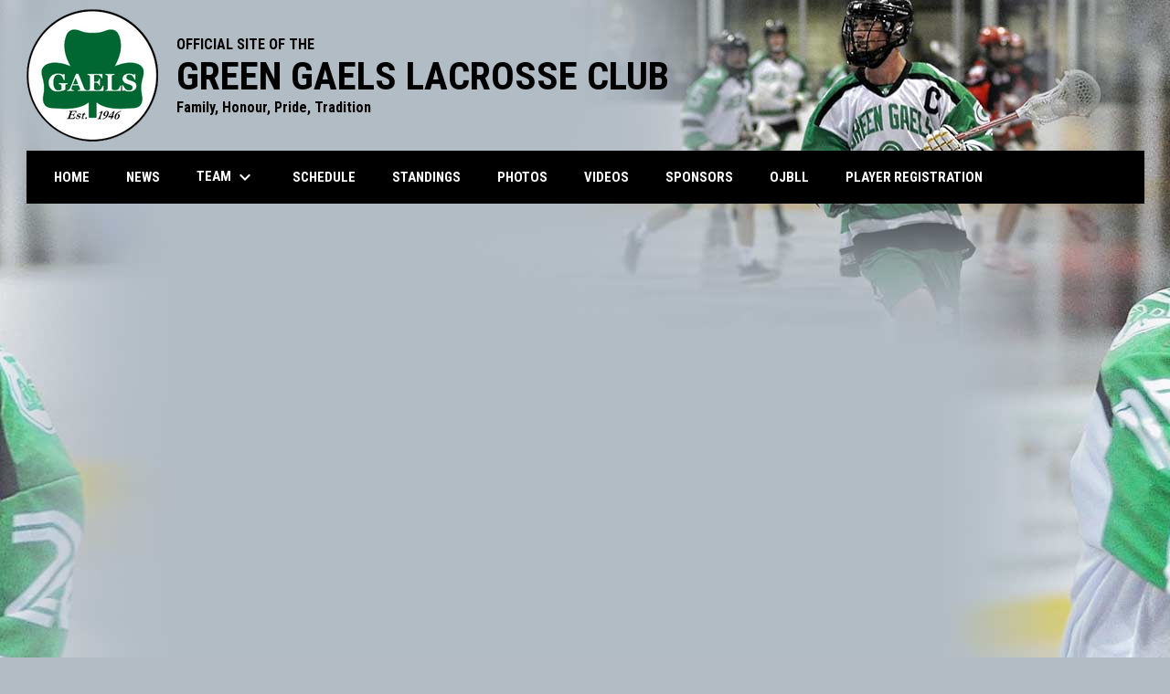

--- FILE ---
content_type: text/html; charset=UTF-8
request_url: https://www.greengaels.com/roster
body_size: 3698
content:
<!doctype html><html ng-app="app" lang="en"><head><meta charset="utf-8"><meta http-equiv="x-ua-compatible" content="ie=edge"><meta http-equiv="Content-Security-Policy" content="default-src * 'unsafe-inline' 'unsafe-eval' data:; connect-src *; worker-src * blob:;"><meta name="viewport" content="width=device-width, initial-scale=1.0"><title ng-bind="(config.title ? config.title + ' - ' : '') + 'Roster - Green Gaels Lacrosse Club'">Roster - Green Gaels Lacrosse Club</title><meta name="description" content=""><meta property="og:url" content="http://www.greengaels.com//roster"><meta property="og:title" content="Roster - Green Gaels Lacrosse Club"><meta property="og:image" content="https://digitalshift-assets.sfo2.cdn.digitaloceanspaces.com/pw/a2819eb8-31a6-4254-8f33-1670a995982d/logo-1580756545276539234.png"><meta name="twitter:card" content="summary_large_image" /><link rel="shortcut icon" href="https://digitalshift-assets.sfo2.cdn.digitaloceanspaces.com/pw/a2819eb8-31a6-4254-8f33-1670a995982d/favicon-1580757136673574728.png" /><link href="//fonts.googleapis.com/css?family=Roboto:300,400,500,700" rel="stylesheet" type="text/css"><link href="//fonts.googleapis.com/css?family=Roboto+Condensed:300,400,500,700" rel="stylesheet" type="text/css"><link href="//fonts.googleapis.com/css2?family=Playwrite+IS&display=swap" rel="stylesheet"><link href="//fonts.googleapis.com/icon?family=Material+Icons" rel="stylesheet" type="text/css" /><link href="/site.css?v=0a6301f1cf4683869afa3351ebd1d976" rel="stylesheet" type="text/css"><link rel="alternate" type="application/rss+xml" title="Green Gaels Lacrosse Club News" href="//www.greengaels.com/news.rss" /><script>window.config = {"api_url":"https://web.api.digitalshift.ca","live_api_url":"wss://live.digitalshift.ca","client_service_id":"a2819eb8-31a6-4254-8f33-1670a995982d","asset_link_prefix":"https://digitalshift-assets.sfo2.cdn.digitaloceanspaces.com/pw/a2819eb8-31a6-4254-8f33-1670a995982d/","link_prefix":null,"link_query":null,"service":{"website_url":"https://www.lacrosseshift.com","privacy_url":"https://www.lacrosseshift.com/privacy-policy","terms_url":"https://www.lacrosseshift.com/terms-of-use","support_url":"https://help.digitalshift.com","player_system_url":"https://my.lacrosseshift.com","player_system_support_url":"https://help.my.digitalshift.com","admin_login_url":"https://admin.lacrosseshift.com","web_admin_url":"https://admin.lacrosseshift.com/website","stats_admin_url":"https://admin.lacrosseshift.com/stats","scorekeeper_admin_url":"https://admin.lacrosseshift.com/scorekeeper","register_url":"https://admin.lacrosseshift.com/create","api_url":"https://api.digitalshift.ca","stats_api_url":"https://stats.api.digitalshift.ca","web_api_url":"https://web.api.digitalshift.ca","favicon_url":"https://static.digitalshift.ca/services/lacrosseshift/favicon.76118c0883f.png","emblem_url":"https://static.digitalshift.ca/services/lacrosseshift/emblem.3eb31b3a48c.svg","wordmark_url":"https://static.digitalshift.ca/services/lacrosseshift/wordmark.dbd5ec14331.svg","logo_url":"https://static.digitalshift.ca/services/lacrosseshift/logo.e29574e12d6.svg","emblem_email_url":"https://static.digitalshift.ca/services/lacrosseshift/emblem-email.5e2f32ca491.png","logo_email_url":"https://static.digitalshift.ca/services/lacrosseshift/logo-email.47fa519b7de.png","icon_url":"https://static.digitalshift.ca/services/lacrosseshift/icon.3c1cd9d74e0.svg","id":"lacrosseshift","name":"LacrosseShift","domain":"lacrosseshift.com","sports":["lacrosse"],"facebook_app_id":"753759415097886"},"backgrounds":["background-1580758300913030691.jpg"],"show_event_games":false,"recaptcha_site_key":"6LeITDAUAAAAAIP5Y33shqBIW7kY63Nt9hFtu0vB","active_league_id":916,"active_team_id":73837}</script><script>window.ga=window.ga||function(){(ga.q=ga.q||[]).push(arguments)};ga.l=+new Date;ga('create', 'UA-113313824-2', 'auto');ga('send', 'pageview');</script><script async src='https://www.google-analytics.com/analytics.js'></script></head><body ng-controller="AppCtrl as AppCtrl" ><a href="" ng-click="AppCtrl.skipToContent()" id="skip-to-content">Skip to content</a><div class="main-wrap"><header role="banner"><div class="w"><div class="header"><div class="flex" style="height: 100%"><a href="/" class="logo"><img src="https://digitalshift-assets.sfo2.cdn.digitaloceanspaces.com/pw/a2819eb8-31a6-4254-8f33-1670a995982d/logo-1580756545276539234.png" alt="Green Gaels Lacrosse Club"></a><div class="text"><div class="heading1">OFFICIAL SITE OF THE</div><div class="heading2">GREEN GAELS LACROSSE CLUB</div><div class="heading3">Family, Honour, Pride, Tradition</div></div></div></div><div class="responsive"><a href="/" class="responsive-logo"><img src="https://digitalshift-assets.sfo2.cdn.digitaloceanspaces.com/pw/a2819eb8-31a6-4254-8f33-1670a995982d/logo-1580756545276539234.png" alt="Green Gaels Lacrosse Club"></a><div class="responsive-name">Green Gaels Lacrosse Club</div><a href="#" class="responsive-toggle" role="menubutton" ng-click="AppCtrl.toggleMenu()" aria-label="Open site menu"><i class="material-icons" aria-hidden="true">menu</i></a></div></div></header><nav role="navigation menu" class="primary" ng-class="{ show: AppCtrl.showMenu }" sticky><div class="w"><div class="menu menubar-navigation" role="menubar" aria-label="Site Menu" ><div role="none" class="item" ng-class="{ }" ><a class="name" role="menuitem" href="/home" ng-click="AppCtrl.toggleMenu(false)" > Home </a></div><div role="none" class="item" ng-class="{ }" ><a class="name" role="menuitem" href="/news" ng-click="AppCtrl.toggleMenu(false)" > News </a></div><div role="none" class="item has-submenu unlinked" ng-class="{ }" ><a class="name" role="menuitem" href="#" ng-click="AppCtrl.toggleMenu(false)" aria-haspopup="true" aria-expanded="false" > Team <i class="material-icons" aria-hidden="true">keyboard_arrow_down</i></a><div class="menu" role="menu" aria-label="Team" ><div role="none" class="item" ng-class="{ }" ><a class="name" role="menuitem" href="https://www.greengaels.com/roster" ng-click="AppCtrl.toggleMenu(false)" > Roster </a></div><div role="none" class="item" ng-class="{ }" ><a class="name" role="menuitem" href="/staff" ng-click="AppCtrl.toggleMenu(false)" > Staff </a></div><div role="none" class="item" ng-class="{ }" ><a class="name" role="menuitem" href="/contact" ng-click="AppCtrl.toggleMenu(false)" > Contact </a></div></div></div><div role="none" class="item" ng-class="{ }" ><a class="name" role="menuitem" href="https://www.greengaels.com/schedule" ng-click="AppCtrl.toggleMenu(false)" > Schedule </a></div><div role="none" class="item" ng-class="{ }" ><a class="name" role="menuitem" href="https://www.greengaels.com/standings" ng-click="AppCtrl.toggleMenu(false)" > Standings </a></div><div role="none" class="item" ng-class="{ }" ><a class="name" role="menuitem" href="http://greengaels.lacrosseshift.com/photos" ng-click="AppCtrl.toggleMenu(false)" > Photos </a></div><div role="none" class="item" ng-class="{ }" ><a class="name" role="menuitem" href="/videos" ng-click="AppCtrl.toggleMenu(false)" > Videos </a></div><div role="none" class="item" ng-class="{ }" ><a class="name" role="menuitem" href="/sponsors" ng-click="AppCtrl.toggleMenu(false)" > Sponsors </a></div><div role="none" class="item" ng-class="{ }" ><a class="name" role="menuitem" href="https://www.ontariojuniorblacrosse.com/" ng-click="AppCtrl.toggleMenu(false)" target="_blank" > OJBLL <span class="sr-only">opens in new window</span></a></div><div role="none" class="item" ng-class="{ }" ><a class="name" role="menuitem" href="https://www.sportzsoft.com/regApp/Login?OrgId=6860" ng-click="AppCtrl.toggleMenu(false)" target="_blank" > Player Registration <span class="sr-only">opens in new window</span></a></div></div></div></nav><main role="main" id="main" tabindex="-1"><div class="w"><h1 class="sr-only">Roster</h1><div class="block block-full"><div class="container container-main"><article class="widget widget-code nobg" data-widget="fcd195d5-b3ea-4caa-9468-74e8bb642409" data-type="code" aria-label="Code" ><div class="widget-content" loading="loading" connection-error="connectionError"><div class="fr-view"><div class="fr-view"><iframe src="https://gamesheetstats.com/seasons/9115/teams/335111/roster?configuration%5Blogo%5D=false&amp;configuration%5Bprimary-colour%5D=006732&amp;configuration%5Bsecondary-colour%5D=000000&amp;configuration%5Bnavigation%5D=false" frameborder="0" style="width:100%; height: 2000px;"></iframe></div></div></div></article></div></div><div class="responsive-container container container-main"></div><script>
config.responsive_widget_ids = ["fcd195d5-b3ea-4caa-9468-74e8bb642409"];
</script></div></main></div><div class="footer-wrap"><footer><div class="primary" ><div class="w"><div class="footer-column "></div><div class="footer-column links"><div><h2 class="h3" id="footer-links-title-1" ng-attr-role="{{AppCtrl.tablet ? 'button' : undefined}}" ng-attr-tabindex="{{AppCtrl.tablet ? 0 : undefined}}" ng-attr-aria-expanded="{{AppCtrl.tablet ? AppCtrl.showFooter == 1 : undefined}}" ng-attr-aria-controls="{{AppCtrl.tablet ? 'footer-links-1' : undefined}}" ng-click="AppCtrl.toggleFooter(1)" ng-keyup="($event.key == 'Enter' || $event.key == 'Space') && AppCtrl.toggleFooter(1)" >News & Events</h2><div class="footer-links" id="footer-links-1" role="region" aria-labelledby="footer-links-title-1" ng-class="{ open: AppCtrl.showFooter == 1 }" ><div class="link"><a href="/news" >News <span class="sr-only">opens in new window</span></a></div><div class="link"><a href="/events" >Events <span class="sr-only">opens in new window</span></a></div><div class="link"><a href="/land-acknowledgement" >Land Acknowledgement <span class="sr-only">opens in new window</span></a></div></div></div></div><div class="footer-column links"><div><h2 class="h3" id="footer-links-title-2" ng-attr-role="{{AppCtrl.tablet ? 'button' : undefined}}" ng-attr-tabindex="{{AppCtrl.tablet ? 0 : undefined}}" ng-attr-aria-expanded="{{AppCtrl.tablet ? AppCtrl.showFooter == 2 : undefined}}" ng-attr-aria-controls="{{AppCtrl.tablet ? 'footer-links-2' : undefined}}" ng-click="AppCtrl.toggleFooter(2)" ng-keyup="($event.key == 'Enter' || $event.key == 'Space') && AppCtrl.toggleFooter(2)" >Team</h2><div class="footer-links" id="footer-links-2" role="region" aria-labelledby="footer-links-title-2" ng-class="{ open: AppCtrl.showFooter == 2 }" ><div class="link"><a href="/staff" >Staff <span class="sr-only">opens in new window</span></a></div><div class="link"><a href="/contact" >Contact <span class="sr-only">opens in new window</span></a></div><div class="link"><a href="/roster" >Roster <span class="sr-only">opens in new window</span></a></div></div></div></div><div class="footer-column links"><div><h2 class="h3" id="footer-links-title-3" ng-attr-role="{{AppCtrl.tablet ? 'button' : undefined}}" ng-attr-tabindex="{{AppCtrl.tablet ? 0 : undefined}}" ng-attr-aria-expanded="{{AppCtrl.tablet ? AppCtrl.showFooter == 3 : undefined}}" ng-attr-aria-controls="{{AppCtrl.tablet ? 'footer-links-3' : undefined}}" ng-click="AppCtrl.toggleFooter(3)" ng-keyup="($event.key == 'Enter' || $event.key == 'Space') && AppCtrl.toggleFooter(3)" >Schedule & Stats</h2><div class="footer-links" id="footer-links-3" role="region" aria-labelledby="footer-links-title-3" ng-class="{ open: AppCtrl.showFooter == 3 }" ><div class="link"><a href="/tickets" >Tickets <span class="sr-only">opens in new window</span></a></div><div class="link"><a href="/schedule" >Schedule <span class="sr-only">opens in new window</span></a></div><div class="link"><a href="/standings" >Standings <span class="sr-only">opens in new window</span></a></div></div></div></div><div class="footer-column links"><div><h2 class="h3" id="footer-links-title-4" ng-attr-role="{{AppCtrl.tablet ? 'button' : undefined}}" ng-attr-tabindex="{{AppCtrl.tablet ? 0 : undefined}}" ng-attr-aria-expanded="{{AppCtrl.tablet ? AppCtrl.showFooter == 4 : undefined}}" ng-attr-aria-controls="{{AppCtrl.tablet ? 'footer-links-4' : undefined}}" ng-click="AppCtrl.toggleFooter(4)" ng-keyup="($event.key == 'Enter' || $event.key == 'Space') && AppCtrl.toggleFooter(4)" >Media</h2><div class="footer-links" id="footer-links-4" role="region" aria-labelledby="footer-links-title-4" ng-class="{ open: AppCtrl.showFooter == 4 }" ><div class="link"><a href="/photos" >Photos <span class="sr-only">opens in new window</span></a></div><div class="link"><a href="/videos" >Videos <span class="sr-only">opens in new window</span></a></div></div></div></div><div class="footer-column links"><div><h2 class="h3" id="footer-links-title-5" ng-attr-role="{{AppCtrl.tablet ? 'button' : undefined}}" ng-attr-tabindex="{{AppCtrl.tablet ? 0 : undefined}}" ng-attr-aria-expanded="{{AppCtrl.tablet ? AppCtrl.showFooter == 5 : undefined}}" ng-attr-aria-controls="{{AppCtrl.tablet ? 'footer-links-5' : undefined}}" ng-click="AppCtrl.toggleFooter(5)" ng-keyup="($event.key == 'Enter' || $event.key == 'Space') && AppCtrl.toggleFooter(5)" >Sponsors</h2><div class="footer-links" id="footer-links-5" role="region" aria-labelledby="footer-links-title-5" ng-class="{ open: AppCtrl.showFooter == 5 }" ><div class="link"><a href="/sponsors" >Sponsors <span class="sr-only">opens in new window</span></a></div></div></div></div></div></div><div class="secondary"><div class="w" style="display: flex; align-items: center"><div class="powered-by"><a href="https://www.lacrosseshift.com" title="Powered by LacrosseShift"></a></div><div style="flex: 1"></div><div class="menu" role="menubar" aria-label="Footer Menu" ><div role="none" class="item" ng-class="{ }" ><a class="name" role="menuitem" href="https://admin.lacrosseshift.com" ng-click="AppCtrl.toggleMenu(false)" target="_blank" > Admin Login <span class="sr-only">opens in new window</span></a></div></div><span class="copyright">Copyright &copy; 2026 Green Gaels Lacrosse Club</span></div></div></footer></div><script src="https://digitalshift-assets.sfo2.cdn.digitaloceanspaces.com/pw/0v.098055e2.js"></script><script src="https://digitalshift-assets.sfo2.cdn.digitaloceanspaces.com/pw/1a.4e68fa3e.js"></script><script src="https://digitalshift-assets.sfo2.cdn.digitaloceanspaces.com/pw/2t.8b2cf605.js"></script><script src="https://www.google.com/recaptcha/api.js?onload=reCaptchaRender&amp;render=explicit" async defer></script></body></html>

--- FILE ---
content_type: text/css
request_url: https://www.greengaels.com/site.css?v=0a6301f1cf4683869afa3351ebd1d976
body_size: 40729
content:
/*! Flickity v2.3.0
https://flickity.metafizzy.co
---------------------------------------------- */.flickity-enabled{position:relative}.flickity-enabled:focus{outline:none}.flickity-viewport{overflow:hidden;position:relative;height:100%}.flickity-slider{position:absolute;width:100%;height:100%}.flickity-enabled.is-draggable{-webkit-tap-highlight-color:transparent;-webkit-user-select:none;-moz-user-select:none;-ms-user-select:none;user-select:none}.flickity-enabled.is-draggable .flickity-viewport{cursor:move;cursor:-webkit-grab;cursor:grab}.flickity-enabled.is-draggable .flickity-viewport.is-pointer-down{cursor:-webkit-grabbing;cursor:grabbing}.flickity-button{position:absolute;background:rgba(255,255,255,0.75);border:none;color:#333}.flickity-button:hover{background:white;cursor:pointer}.flickity-button:focus{outline:none;box-shadow:0 0 0 5px #19F}.flickity-button:active{opacity:0.6}.flickity-button:disabled{opacity:0.3;cursor:auto;pointer-events:none}.flickity-button-icon{fill:currentColor}.flickity-prev-next-button{top:50%;width:44px;height:44px;border-radius:50%;transform:translateY(-50%)}.flickity-prev-next-button.previous{left:10px}.flickity-prev-next-button.next{right:10px}.flickity-rtl .flickity-prev-next-button.previous{left:auto;right:10px}.flickity-rtl .flickity-prev-next-button.next{right:auto;left:10px}.flickity-prev-next-button .flickity-button-icon{position:absolute;left:20%;top:20%;width:60%;height:60%}.flickity-page-dots{position:absolute;width:100%;bottom:-25px;padding:0;margin:0;list-style:none;text-align:center;line-height:1}.flickity-rtl .flickity-page-dots{direction:rtl}.flickity-page-dots .dot{display:inline-block;width:10px;height:10px;margin:0 8px;background:#333;border-radius:50%;opacity:0.25;cursor:pointer}.flickity-page-dots .dot.is-selected{opacity:1}/*!
 * froala_editor v2.2.5 (https://www.froala.com/wysiwyg-editor)
 * License https://froala.com/wysiwyg-editor/terms/
 * Copyright 2014-2016 Froala Labs
 */html body .fr-view .clearfix::after{clear:both;display:block;content:""}html body .fr-view li{list-style:inherit;margin:10px 0;color:inherit}html body .fr-view ul{list-style:initial;margin:1em 0;padding-left:40px}html body .fr-view strong{font-weight:700}html body .fr-view table{border:none;border-collapse:collapse;empty-cells:show;max-width:100%;font-family:"Roboto", "Arial", sans-serif}html body .fr-view table.fr-alternate-rows tbody tr:nth-child(2n){background:#f5f5f5}html body .fr-view table.fr-no-border td{border:none}html body .fr-view table.fr-no-cell-padding td,html body .fr-view table.fr-no-cell-padding th{padding:0}html body .fr-view table tr+tr>td{border-top:1px solid #CCC}html body .fr-view table td:empty,html body .fr-view table th:empty{height:20px}html body .fr-view hr{clear:both;user-select:none;-o-user-select:none;-moz-user-select:none;-khtml-user-select:none;-webkit-user-select:none;-ms-user-select:none;page-break-after:always}html body .fr-view .fr-file{position:relative}html body .fr-view .fr-file::after{position:relative;content:"\1F4CE";font-weight:normal}html body .fr-view pre{white-space:pre-wrap;word-wrap:break-word}html body .fr-view blockquote{border-left:4px solid #00AD54;background:#EEE;font-weight:500;font-size:16px;color:#000;padding:20px;margin-left:0;margin-right:0}html body .fr-view span.fr-emoticon{font-weight:normal;font-family:"Apple Color Emoji", "Segoe UI Emoji", "NotoColorEmoji", "Segoe UI Symbol", "Android Emoji", "EmojiSymbols";display:inline;line-height:0}html body .fr-view span.fr-emoticon.fr-emoticon-img{background-repeat:no-repeat !important;font-size:inherit;height:1em;width:1em;min-height:20px;min-width:20px;display:inline-block;margin:-0.1em 0.1em 0.1em;line-height:1;vertical-align:middle}html body .fr-view .fr-text-gray{color:#AAA !important}html body .fr-view .fr-text-bordered{border-top:solid 1px #222;border-bottom:solid 1px #222;padding:10px 0}html body .fr-view .fr-text-spaced{letter-spacing:1px}html body .fr-view .fr-text-uppercase{text-transform:uppercase}html body .fr-view img{position:relative;max-width:100%;height:auto !important}html body .fr-view img.fr-dib{margin:5px auto;display:block;float:none;vertical-align:top}html body .fr-view img.fr-dib.fr-fil{margin-left:0}html body .fr-view img.fr-dib.fr-fir{margin-right:0}html body .fr-view img.fr-dii{display:inline-block;float:none;vertical-align:bottom;margin-left:15px;margin-right:15px;max-width:calc(100% - (2 * 15px))}html body .fr-view img.fr-dii.fr-fil{float:left;margin:15px 15px 15px 0;max-width:calc(100% - 15px)}html body .fr-view img.fr-dii.fr-fir{float:right;margin:15px 0 15px 15px;max-width:calc(100% - 15px)}html body .fr-view img.fr-rounded{border-radius:100%;-moz-border-radius:100%;-webkit-border-radius:100%;-moz-background-clip:padding;-webkit-background-clip:padding-box;background-clip:padding-box}html body .fr-view img.fr-bordered{border:solid 10px #CCC;-webkit-box-sizing:content-box;-moz-box-sizing:content-box;box-sizing:content-box}@media (max-width: 600px){html body .fr-view img.fr-dib.fr-fil,html body .fr-view img.fr-dib.fr-fir,html body .fr-view img.fr-dii.fr-fil,html body .fr-view img.fr-dii.fr-fir{margin:5px auto;display:block;float:none;vertical-align:top}}html body .fr-view .fr-video{text-align:center;position:relative}html body .fr-view .fr-video>*{-webkit-box-sizing:content-box;-moz-box-sizing:content-box;box-sizing:content-box;max-width:100%;border:none}html body .fr-view .fr-video.fr-dvb{display:block;clear:both}html body .fr-view .fr-video.fr-dvb.fr-fvl{text-align:left}html body .fr-view .fr-video.fr-dvb.fr-fvr{text-align:right}html body .fr-view .fr-video.fr-dvi{display:inline-block}html body .fr-view .fr-video.fr-dvi.fr-fvl{float:left}html body .fr-view .fr-video.fr-dvi.fr-fvr{float:right}html body .fr-view a,html body .fr-view .widget.widget-slider .widget-content .showcase .cover .content .link,.widget.widget-slider .widget-content .showcase .cover .content html body .fr-view .link{font-weight:normal;text-decoration:underline}html body .fr-view a:hover,html body .fr-view .widget.widget-slider .widget-content .showcase .cover .content .link:hover,.widget.widget-slider .widget-content .showcase .cover .content html body .fr-view .link:hover{text-decoration:none}html body .fr-view button.fr-rounded,html body .fr-view a.fr-rounded.button,html body .fr-view .widget.widget-slider .widget-content .showcase .cover .content .fr-rounded.button.link,.widget.widget-slider .widget-content .showcase .cover .content html body .fr-view .fr-rounded.button.link,html body .fr-view input.fr-rounded,html body .fr-view textarea.fr-rounded{border-radius:10px;-moz-border-radius:10px;-webkit-border-radius:10px;-moz-background-clip:padding;-webkit-background-clip:padding-box;background-clip:padding-box}html body .fr-view button.fr-large,html body .fr-view a.fr-large.button,html body .fr-view .widget.widget-slider .widget-content .showcase .cover .content .fr-large.button.link,.widget.widget-slider .widget-content .showcase .cover .content html body .fr-view .fr-large.button.link,html body .fr-view input.fr-large,html body .fr-view textarea.fr-large{font-size:24px}html body a.fr-view.fr-strong,html body .widget.widget-slider .widget-content .showcase .cover .content .fr-view.fr-strong.link,.widget.widget-slider .widget-content .showcase .cover .content html body .fr-view.fr-strong.link{font-weight:700}html body a.fr-view.fr-green,html body .widget.widget-slider .widget-content .showcase .cover .content .fr-view.fr-green.link,.widget.widget-slider .widget-content .showcase .cover .content html body .fr-view.fr-green.link{color:green}html body img.fr-view{position:relative;max-width:100%}html body img.fr-view.fr-dib{margin:5px auto;display:block;float:none;vertical-align:top}html body img.fr-view.fr-dib.fr-fil{margin-left:0}html body img.fr-view.fr-dib.fr-fir{margin-right:0}html body img.fr-view.fr-dii{display:inline-block;float:none;vertical-align:bottom;margin-left:5px;margin-right:5px;max-width:calc(100% - (2 * 5px))}html body img.fr-view.fr-dii.fr-fil{float:left;margin:5px 5px 5px 0;max-width:calc(100% - 5px)}html body img.fr-view.fr-dii.fr-fir{float:right;margin:5px 0 5px 5px;max-width:calc(100% - 5px)}html body img.fr-view.fr-rounded{border-radius:100%;-moz-border-radius:100%;-webkit-border-radius:100%;-moz-background-clip:padding;-webkit-background-clip:padding-box;background-clip:padding-box}html body img.fr-view.fr-bordered{border:solid 10px #CCC;-webkit-box-sizing:content-box;-moz-box-sizing:content-box;box-sizing:content-box}html body .fr-view .h1,html body .fr-view .h2,html body .fr-view .h3,.page html body .fr-view .h1,.page html body .fr-view .h2,.page html body .fr-view .h3{margin:35px 0 20px}html body .fr-view>.h1:first-child,html body .fr-view>.h2:first-child,html body .fr-view>.h3:first-child,.page html body .fr-view>.h1:first-child,.page html body .fr-view>.h2:first-child,.page html body .fr-view>.h3:first-child{margin-top:0}html body .fr-view table,html body .fr-view img,html body .fr-view img.fr-dib,html body .fr-view blockquote,.page html body .fr-view table,.page html body .fr-view img,.page html body .fr-view img.fr-dib,.page html body .fr-view blockquote{margin:25px auto}html body .fr-view ul li+li,html body .fr-view ol li+li,.page html body .fr-view ul li+li,.page html body .fr-view ol li+li{margin-top:12px}html body .fr-view a.button,html body .fr-view .widget.widget-slider .widget-content .showcase .cover .content .button.link,.widget.widget-slider .widget-content .showcase .cover .content html body .fr-view .button.link,.page html body .fr-view a.button{text-decoration:none}html,body{min-height:100%;margin:0;padding:0;font-family:"Roboto","Arial","sans-serif";font-size:16px;font-weight:400;background-color:#B3BCC5;background-position:top center;background-repeat:repeat}@media (max-width: 1023px){html,body{background:#FFF !important}}html{scroll-padding:60px 0 0 0}body.fixed-background,body.fixed-background .main-wrap{background-attachment:fixed}*{box-sizing:border-box}address{font-style:normal}a,.widget.widget-slider .widget-content .showcase .cover .content .link{text-decoration:none;color:#006732}h1,h2,h3,h4,h5,h6{font-size:inherit;margin:0}.h1,.h2,.h3,.h4,.h5,.h6{margin:0;line-height:1;font-weight:bold}.h1{margin-bottom:30px}.h1+p,.staff .meta .h1+span,html body .fr-view table .h1+td,html body .fr-view .h1+li,.h1+address{margin-top:-7px}.h2{margin-bottom:15px}.h2+p,.staff .meta .h2+span,html body .fr-view table .h2+td,html body .fr-view .h2+li,.h2+address{margin-top:-7px}.h3{margin-bottom:30px}@media (max-width: 1023px){.h3{margin-bottom:20px}}.h4{margin-bottom:20px}.h-logo{display:flex;align-items:center;gap:8px}.h-rel{display:flex;align-items:center;gap:12px}.h-rel .bh-link>.material-icons{top:0}ul.unstyled{list-style:none;margin:0;padding:0}ul.unstyled>li{margin:0;padding:0}img{border:none}header a+a,header .widget.widget-slider .widget-content .showcase .cover .content .link+a,.widget.widget-slider .widget-content .showcase .cover .content header .link+a,header .widget.widget-slider .widget-content .showcase .cover .content a+.link,.widget.widget-slider .widget-content .showcase .cover .content header a+.link,header .widget.widget-slider .widget-content .showcase .cover .content .link+.link,.widget.widget-slider .widget-content .showcase .cover .content header .link+.link,header a+.dropdown-wrap,header .widget.widget-slider .widget-content .showcase .cover .content .link+.dropdown-wrap,.widget.widget-slider .widget-content .showcase .cover .content header .link+.dropdown-wrap,header .dropdown-wrap+a,header .widget.widget-slider .widget-content .showcase .cover .content .dropdown-wrap+.link,.widget.widget-slider .widget-content .showcase .cover .content header .dropdown-wrap+.link,header .dropdown-wrap+.dropdown-wrap{margin-left:15px}header .pull-right{position:relative;top:-10px;z-index:2}.w{max-width:1263px;margin:0 auto;padding:0 20px}@media (max-width: 1023px){.w{padding:0}}.pull-left{float:left}.pull-right{float:right}.center{text-align:center}.right{text-align:right}.left{text-align:left}.loading-container{position:relative}.loading-container .loading-overlay{position:absolute;top:0;left:0;right:0;bottom:0;background:rgba(255,255,255,0.75);opacity:0;visibility:hidden;transition:opacity 0.3s, visibility 0.3s}.loading-container .loading-overlay.show{opacity:1;visibility:visible}.loading-container loader{position:absolute;left:50%;top:50%;margin-left:-10px;margin-top:-10px}dialog-window>.wrap>header>.h1{line-height:24.5px}body .tooltip{box-shadow:0 0 15px rgba(0,0,0,0.07),1px 1px 10px rgba(0,0,0,0.27),-1px -1px 10px rgba(0,0,0,0.07)}body .tooltip>.content{border:none;font-size:14px;color:#484848}body .tooltip>.content>span{padding:6px 10px}.sr-only{position:absolute;width:1px;height:1px;padding:0;margin:-1px;overflow:hidden;clip:rect(0, 0, 0, 0);white-space:nowrap;border-width:0}[ng\:cloak],[ng-cloak],[data-ng-cloak],[x-ng-cloak],.ng-cloak,.x-ng-cloak,.ng-hide:not(.ng-hide-animate){display:none !important}#skip-to-content{position:absolute;top:0;left:50%;z-index:999;transition:transform 0.5s, opacity 0.5s;transform:translateX(-50%) translateY(-100%);display:flex;align-items:center;justify-content:center;font-size:18px;font-weight:bold;border:2px solid #f97A0e;border-radius:2px;background:#FFEBDF;color:#332411;height:48px;width:200px;opacity:0;pointer-events:none}#skip-to-content:focus{transform:translateX(-50%) translateY(16px);opacity:1;pointer-events:initial}.clickable{cursor:pointer}#main:focus-visible{box-shadow:none}@media (min-width: 1024px){.p:not(.d),.sp:not(.d),.lp:not(.d),.t:not(.d),.st:not(.d),.lt:not(.d){display:none}}@media (min-width: 721px) and (max-width: 1023px){.p:not(.t):not(.lt),.sp:not(.t):not(.lt),.lp:not(.t):not(.lt),.st:not(.t):not(.lt),.d:not(.t):not(.lt){display:none}}@media (min-width: 601px) and (max-width: 720px){.p:not(.t):not(.st),.sp:not(.t):not(.st),.lp:not(.t):not(.st),.lt:not(.t):not(.st),.d:not(.t):not(.st){display:none}}@media (min-width: 481px) and (max-width: 600px){.sp:not(.p):not(.lp),.t:not(.p):not(.lp),.st:not(.p):not(.lp),.lt:not(.p):not(.lp),.d:not(.p):not(.lp){display:none}}@media (max-width: 480px){.lp:not(.p):not(.sp),.t:not(.p):not(.sp),.st:not(.p):not(.sp),.lt:not(.p):not(.sp),.d:not(.p):not(.sp){display:none}}.flex{display:-ms-flexbox;display:flex}.flex-row{display:-ms-flexbox;display:flex;-ms-flex-direction:row;flex-direction:row}.flex-column{display:-ms-flexbox;display:flex;-ms-flex-direction:column;flex-direction:column}.flex-stretch{justify-content:stretch;-ms-flex-pack:justify}.flex-pcenter{-ms-flex-align:center;align-items:center}.flex-center{-ms-flex-pack:center;justify-content:center}.flex-wrap{-ms-flex-wrap:wrap;flex-wrap:wrap}.flex-nowrap{-ms-flex-wrap:nowrap;flex-wrap:nowrap}.f1{flex:1}.row{display:-ms-flexbox;display:flex;-ms-flex-wrap:wrap;flex-wrap:wrap;width:100%}.row>[class^=col]+[class^=col]{margin-top:0}@media (min-width: 1024px){.row.gutter>[class^=col],.row-d.gutter>[class^=col],.row-t.gutter>[class^=col],.row-lt.gutter>[class^=col],.row-st.gutter>[class^=col],.row-p.gutter>[class^=col],.row-lp.gutter>[class^=col],.row-sp.gutter>[class^=col]{margin:0 18.75px}}@media (max-width: 1023px){.row.gutter>[class^=col],.row-d.gutter>[class^=col],.row-t.gutter>[class^=col],.row-lt.gutter>[class^=col],.row-st.gutter>[class^=col],.row-p.gutter>[class^=col],.row-lp.gutter>[class^=col],.row-sp.gutter>[class^=col]{margin:0 15px}}@media (max-width: 720px){.row.gutter>[class^=col],.row-d.gutter>[class^=col],.row-t.gutter>[class^=col],.row-lt.gutter>[class^=col],.row-st.gutter>[class^=col],.row-p.gutter>[class^=col],.row-lp.gutter>[class^=col],.row-sp.gutter>[class^=col]{margin:0 15px}}@media (max-width: 600px){.row.gutter>[class^=col],.row-d.gutter>[class^=col],.row-t.gutter>[class^=col],.row-lt.gutter>[class^=col],.row-st.gutter>[class^=col],.row-p.gutter>[class^=col],.row-lp.gutter>[class^=col],.row-sp.gutter>[class^=col]{margin:0 11.25px}}@media (max-width: 480px){.row.gutter>[class^=col],.row-d.gutter>[class^=col],.row-t.gutter>[class^=col],.row-lt.gutter>[class^=col],.row-st.gutter>[class^=col],.row-p.gutter>[class^=col],.row-lp.gutter>[class^=col],.row-sp.gutter>[class^=col]{margin:0 11.25px}}.row.gutter>[class^=col]:first-child,.row-d.gutter>[class^=col]:first-child,.row-t.gutter>[class^=col]:first-child,.row-lt.gutter>[class^=col]:first-child,.row-st.gutter>[class^=col]:first-child,.row-p.gutter>[class^=col]:first-child,.row-lp.gutter>[class^=col]:first-child,.row-sp.gutter>[class^=col]:first-child{margin-left:0}.row.gutter>[class^=col]:last-child,.row-d.gutter>[class^=col]:last-child,.row-t.gutter>[class^=col]:last-child,.row-lt.gutter>[class^=col]:last-child,.row-st.gutter>[class^=col]:last-child,.row-p.gutter>[class^=col]:last-child,.row-lp.gutter>[class^=col]:last-child,.row-sp.gutter>[class^=col]:last-child{margin-right:0}@media (min-width: 1024px){.row-d{display:-ms-flexbox;display:flex;-ms-flex-wrap:wrap;flex-wrap:wrap;width:100%}.row-d>[class^=col]+[class^=col]{margin-top:0}.gutter[class^=row-]:not(.row-d)>[class^=col]{margin:0}}@media (min-width: 601px) and (max-width: 1023px){.row-t{display:-ms-flexbox;display:flex;-ms-flex-wrap:wrap;flex-wrap:wrap;width:100%}.row-t>[class^=col]+[class^=col]{margin-top:0}.gutter[class^=row-]:not(.row-t):not(.row-lt):not(.row-st)>[class^=col]{margin:0}}@media (min-width: 721px) and (max-width: 1023px){.row-lt{display:-ms-flexbox;display:flex;-ms-flex-wrap:wrap;flex-wrap:wrap;width:100%}.row-lt>[class^=col]+[class^=col]{margin-top:0}.gutter[class^=row-]:not(.row-lt):not(.row-t)>[class^=col]{margin:0}}@media (min-width: 601px) and (max-width: 720px){.row-st{display:-ms-flexbox;display:flex;-ms-flex-wrap:wrap;flex-wrap:wrap;width:100%}.row-st>[class^=col]+[class^=col]{margin-top:0}.gutter[class^=row-]:not(.row-st):not(.row-t)>[class^=col]{margin:0}}@media (max-width: 600px){.row-p{display:-ms-flexbox;display:flex;-ms-flex-wrap:wrap;flex-wrap:wrap;width:100%}.row-p>[class^=col]+[class^=col]{margin-top:0}.gutter[class^=row-]:not(.row-p):not(.row-sp):not(.row-lp)>[class^=col]{margin:0}}@media (min-width: 481px) and (max-width: 600px){.row-lp{display:-ms-flexbox;display:flex;-ms-flex-wrap:wrap;flex-wrap:wrap;width:100%}.row-lp>[class^=col]+[class^=col]{margin-top:0}.gutter[class^=row-]:not(.row-lp):not(.row-p)>[class^=col]{margin:0}}@media (max-width: 480px){.row-sp{display:-ms-flexbox;display:flex;-ms-flex-wrap:wrap;flex-wrap:wrap;width:100%}.row-sp>[class^=col]+[class^=col]{margin-top:0}.gutter[class^=row-]:not(.row-sp):not(.row-p)>[class^=col]{margin:0}}.col,.col-1{flex:1;-ms-flex:1}.col-2{flex:2;-ms-flex:2}.col-3{flex:3;-ms-flex:3}.col-4{flex:4;-ms-flex:4}.col-5{flex:5;-ms-flex:5}.col-6{flex:6;-ms-flex:6}.col-7{flex:7;-ms-flex:7}.col-8{flex:8;-ms-flex:8}.col-9{flex:9;-ms-flex:9}.col-10{flex:10;-ms-flex:10}.col-11{flex:11;-ms-flex:11}.col-12{flex:12;-ms-flex:12}[class^=col]+[class^=col]{margin-top:30px}.main-wrap>header>.w .header{position:relative;height:165px}.main-wrap>header>.w .header .logo img{pointer-events:none;margin-right:20px;height:145px;top:10px;z-index:8;position:relative}.main-wrap>header>.w .header .text{align-self:center;font-family:"Roboto Condensed","Arial","sans-serif";font-weight:700;-ms-flex:1 0 auto;flex:1 0 auto}.main-wrap>header>.w .header .text .heading1{color:#000;font-size:12pt}.main-wrap>header>.w .header .text .heading2{color:#000;font-size:32pt}.main-wrap>header>.w .header .text .heading3{color:#000;font-size:12pt}.main-wrap>header>.w .responsive{display:none}.main-wrap>header>.w .promo{position:absolute;bottom:15px;right:20px;font-family:"Roboto Condensed","Arial","sans-serif";font-weight:700;color:#000;font-size:12pt}.main-wrap>header>.w .promo img{vertical-align:middle;margin-left:12px}.main-wrap>header>.w .promo a,.main-wrap>header>.w .promo .widget.widget-slider .widget-content .showcase .cover .content .link,.widget.widget-slider .widget-content .showcase .cover .content .main-wrap>header>.w .promo .link{color:inherit}@media (max-width: 1023px){.main-wrap>header>.w .header{display:none}.main-wrap>header>.w .responsive{height:auto;font-family:"Roboto Condensed", "Arial", "sans-serif";font-weight:700;font-size:15px;text-transform:uppercase;color:#fff;background:#000;height:55px;padding:0 20px;-js-display:flex;display:-ms-flexbox;display:flex;-ms-flex-align:center;align-items:center;z-index:5;position:fixed;top:0;left:0;right:0}.main-wrap>header>.w .responsive-name{margin-right:24px;flex:1}.main-wrap>header>.w .responsive-logo{margin-right:10px}.main-wrap>header>.w .responsive-logo img{display:block;max-height:45px}.main-wrap>header>.w .responsive-toggle{color:inherit}.main-wrap>header>.w .responsive-toggle .material-icons{display:block}.main-wrap>header>.w .logo,.main-wrap>header>.w .text,.main-wrap>header>.w .promo{display:none}}@media (min-width: 1024px){.main-wrap>nav.primary.sticky{z-index:5;background:#000}.main-wrap>nav.primary.sticky>.w>.menu>.item>a,.widget.widget-slider .widget-content .showcase .cover .content .main-wrap>nav.primary.sticky>.w>.menu>.item>.link{padding:23px 15px 22px}.main-wrap>nav.primary.sticky>.w>.logo{margin:10px 15px 11px 20px;display:block}}@media (max-width: 1023px){.main-wrap>nav.primary.sticky{position:static}}.main-wrap>nav.primary>.w>.logo{float:left;height:39px;margin:7px 0;display:none}@media (min-width: 1024px){nav.primary .w>.menu{display:flex;align-items:center;background:#000;padding:0 10px;position:relative;z-index:5;white-space:nowrap}nav.primary .w>.menu>.item>a,nav.primary .widget.widget-slider .widget-content .showcase .cover .content .w>.menu>.item>.link,.widget.widget-slider .widget-content .showcase .cover .content nav.primary .w>.menu>.item>.link{position:relative;color:#fff;margin:0 5px;background:rgba(255,255,255,0);transition:background-color 0.3s}nav.primary .w>.menu>.item>a[href]:hover,nav.primary .widget.widget-slider .widget-content .showcase .cover .content .w>.menu>.item>.link[href]:hover,.widget.widget-slider .widget-content .showcase .cover .content nav.primary .w>.menu>.item>.link[href]:hover,nav.primary .w>.menu>.item>a[href]:focus,nav.primary .widget.widget-slider .widget-content .showcase .cover .content .w>.menu>.item>.link[href]:focus,.widget.widget-slider .widget-content .showcase .cover .content nav.primary .w>.menu>.item>.link[href]:focus,nav.primary .w>.menu>.item>a[href][aria-expanded=true],nav.primary .widget.widget-slider .widget-content .showcase .cover .content .w>.menu>.item>.link[href][aria-expanded=true],.widget.widget-slider .widget-content .showcase .cover .content nav.primary .w>.menu>.item>.link[href][aria-expanded=true]{color:#006732}nav.primary .w>.menu>.item>a:before,nav.primary .widget.widget-slider .widget-content .showcase .cover .content .w>.menu>.item>.link:before,.widget.widget-slider .widget-content .showcase .cover .content nav.primary .w>.menu>.item>.link:before{content:'';position:absolute;top:0;left:0;right:0;height:3px;transition:background 0.3s;background:rgba(255,255,255,0)}nav.primary .w>.menu>.item.has-submenu>a[aria-expanded=true],nav.primary .widget.widget-slider .widget-content .showcase .cover .content .w>.menu>.item.has-submenu>.link[aria-expanded=true],.widget.widget-slider .widget-content .showcase .cover .content nav.primary .w>.menu>.item.has-submenu>.link[aria-expanded=true]{color:#000;background:#fff}nav.primary .w>.menu>.item.has-submenu>a[aria-expanded=true]:before,nav.primary .widget.widget-slider .widget-content .showcase .cover .content .w>.menu>.item.has-submenu>.link[aria-expanded=true]:before,.widget.widget-slider .widget-content .showcase .cover .content nav.primary .w>.menu>.item.has-submenu>.link[aria-expanded=true]:before{background:#00AD54}nav.primary .w>.menu>.item.has-submenu>a[aria-expanded=true]:focus-visible:after,nav.primary .widget.widget-slider .widget-content .showcase .cover .content .w>.menu>.item.has-submenu>.link[aria-expanded=true]:focus-visible:after,.widget.widget-slider .widget-content .showcase .cover .content nav.primary .w>.menu>.item.has-submenu>.link[aria-expanded=true]:focus-visible:after{content:'';position:absolute;top:0;left:0;right:0;bottom:0;box-shadow:var(--focus-ring);border-radius:var(--focus-ring-radius)}nav.primary .w>.menu>.item.more{flex:1;text-align:right}nav.primary .w>.menu>.item.more>.menu{left:auto;right:5px;text-align:left}nav.primary .w>.menu>.item.more>.menu .menu{left:auto;right:100%}nav.primary .w>.menu .item{position:relative;cursor:default}nav.primary .w>.menu .item>a,nav.primary .w>.menu .widget.widget-slider .widget-content .showcase .cover .content .item>.link,.widget.widget-slider .widget-content .showcase .cover .content nav.primary .w>.menu .item>.link{font-family:"Roboto Condensed", "Arial", "sans-serif";font-size:15px;font-weight:700;line-height:1;text-transform:uppercase;display:block;padding:20px 15px}nav.primary .w>.menu .item>a i.material-icons,nav.primary .w>.menu .widget.widget-slider .widget-content .showcase .cover .content .item>.link i.material-icons,.widget.widget-slider .widget-content .showcase .cover .content nav.primary .w>.menu .item>.link i.material-icons{line-height:18px;vertical-align:middle}nav.primary .w>.menu .item>.menu{position:absolute;left:5px;background:#fff;transition:opacity 0.3s, visibility 0.3s;min-width:200px;box-shadow:0 8px 20px -4px rgba(0,0,0,0.4);display:none}nav.primary .w>.menu .item>.menu>.item>a,nav.primary .w>.menu .widget.widget-slider .widget-content .showcase .cover .content .item>.menu>.item>.link,.widget.widget-slider .widget-content .showcase .cover .content nav.primary .w>.menu .item>.menu>.item>.link{color:#000;white-space:nowrap;padding:15px}nav.primary .w>.menu .item>.menu>.item>a[href]:hover,nav.primary .w>.menu .widget.widget-slider .widget-content .showcase .cover .content .item>.menu>.item>.link[href]:hover,.widget.widget-slider .widget-content .showcase .cover .content nav.primary .w>.menu .item>.menu>.item>.link[href]:hover,nav.primary .w>.menu .item>.menu>.item>a[href]:focus,nav.primary .w>.menu .widget.widget-slider .widget-content .showcase .cover .content .item>.menu>.item>.link[href]:focus,.widget.widget-slider .widget-content .showcase .cover .content nav.primary .w>.menu .item>.menu>.item>.link[href]:focus,nav.primary .w>.menu .item>.menu>.item>a[href][aria-expanded=true],nav.primary .w>.menu .widget.widget-slider .widget-content .showcase .cover .content .item>.menu>.item>.link[href][aria-expanded=true],.widget.widget-slider .widget-content .showcase .cover .content nav.primary .w>.menu .item>.menu>.item>.link[href][aria-expanded=true]{color:#006732}nav.primary .w>.menu .item>.menu>.item:not(.unlinked):hover>a,nav.primary .w>.menu .widget.widget-slider .widget-content .showcase .cover .content .item>.menu>.item:not(.unlinked):hover>.link,.widget.widget-slider .widget-content .showcase .cover .content nav.primary .w>.menu .item>.menu>.item:not(.unlinked):hover>.link,nav.primary .w>.menu .item>.menu>.item:not(.unlinked):focus>a,nav.primary .w>.menu .widget.widget-slider .widget-content .showcase .cover .content .item>.menu>.item:not(.unlinked):focus>.link,.widget.widget-slider .widget-content .showcase .cover .content nav.primary .w>.menu .item>.menu>.item:not(.unlinked):focus>.link,nav.primary .w>.menu .item>.menu>.item[aria-expanded=true]:not(.unlinked)>a,nav.primary .w>.menu .widget.widget-slider .widget-content .showcase .cover .content .item>.menu>.item[aria-expanded=true]:not(.unlinked)>.link,.widget.widget-slider .widget-content .showcase .cover .content nav.primary .w>.menu .item>.menu>.item[aria-expanded=true]:not(.unlinked)>.link{background:#eee}nav.primary .w>.menu .item>.menu>.item.has-submenu:hover>a,nav.primary .w>.menu .widget.widget-slider .widget-content .showcase .cover .content .item>.menu>.item.has-submenu:hover>.link,.widget.widget-slider .widget-content .showcase .cover .content nav.primary .w>.menu .item>.menu>.item.has-submenu:hover>.link,nav.primary .w>.menu .item>.menu>.item.has-submenu:focus>a,nav.primary .w>.menu .widget.widget-slider .widget-content .showcase .cover .content .item>.menu>.item.has-submenu:focus>.link,.widget.widget-slider .widget-content .showcase .cover .content nav.primary .w>.menu .item>.menu>.item.has-submenu:focus>.link,nav.primary .w>.menu .item>.menu>.item.has-submenu[aria-expanded=true]>a,nav.primary .w>.menu .widget.widget-slider .widget-content .showcase .cover .content .item>.menu>.item.has-submenu[aria-expanded=true]>.link,.widget.widget-slider .widget-content .showcase .cover .content nav.primary .w>.menu .item>.menu>.item.has-submenu[aria-expanded=true]>.link{background:#eee}nav.primary .w>.menu .item>.menu .menu{top:0;left:100%}}@media (max-width: 1023px){.main-wrap>nav.primary.show>.w>.menu{display:block}.main-wrap>nav.primary>.w>.menu{position:fixed;top:55px;left:0;right:0;bottom:0;z-index:4;background:#000;overflow:auto;display:none}.main-wrap>nav.primary>.w .item{font-family:"Roboto Condensed", "Arial", "sans-serif";font-size:15px;font-weight:700;text-transform:uppercase}.main-wrap>nav.primary>.w .item>a,.main-wrap>nav.primary>.w .widget.widget-slider .widget-content .showcase .cover .content .item>.link,.widget.widget-slider .widget-content .showcase .cover .content .main-wrap>nav.primary>.w .item>.link{position:relative;display:block;padding:15px 20px}.main-wrap>nav.primary>.w .item>a .material-icons,.main-wrap>nav.primary>.w .widget.widget-slider .widget-content .showcase .cover .content .item>.link .material-icons,.widget.widget-slider .widget-content .showcase .cover .content .main-wrap>nav.primary>.w .item>.link .material-icons{display:none}.main-wrap>nav.primary>.w .item.unlinked>a,.main-wrap>nav.primary>.w .widget.widget-slider .widget-content .showcase .cover .content .item.unlinked>.link,.widget.widget-slider .widget-content .showcase .cover .content .main-wrap>nav.primary>.w .item.unlinked>.link{padding:15px 20px}.main-wrap>nav.primary>.w .item.has-submenu>a:before,.main-wrap>nav.primary>.w .widget.widget-slider .widget-content .showcase .cover .content .item.has-submenu>.link:before,.widget.widget-slider .widget-content .showcase .cover .content .main-wrap>nav.primary>.w .item.has-submenu>.link:before{font-family:'Material Icons';font-weight:normal;font-style:normal;font-size:24px;line-height:1;letter-spacing:normal;text-transform:none;display:inline-block;white-space:nowrap;word-wrap:normal;direction:ltr;-webkit-font-feature-settings:'liga';font-feature-settings:'liga';-webkit-font-smoothing:antialiased;font-smoothing:antialiased;position:absolute;content:'add';right:20px;top:12px}.main-wrap>nav.primary>.w .item.has-submenu>a[aria-expanded=true]:before,.main-wrap>nav.primary>.w .widget.widget-slider .widget-content .showcase .cover .content .item.has-submenu>.link[aria-expanded=true]:before,.widget.widget-slider .widget-content .showcase .cover .content .main-wrap>nav.primary>.w .item.has-submenu>.link[aria-expanded=true]:before{content:'remove'}.main-wrap>nav.primary>.w>.menu>.item.has-submenu.submenu-shown>a,.widget.widget-slider .widget-content .showcase .cover .content .main-wrap>nav.primary>.w>.menu>.item.has-submenu.submenu-shown>.link{color:#006732}.main-wrap>nav.primary>.w>.menu>.item.has-submenu.submenu-shown>a:before,.widget.widget-slider .widget-content .showcase .cover .content .main-wrap>nav.primary>.w>.menu>.item.has-submenu.submenu-shown>.link:before{color:#fff}.main-wrap>nav.primary>.w>.menu>.item>a,.widget.widget-slider .widget-content .showcase .cover .content .main-wrap>nav.primary>.w>.menu>.item>.link{background:#000;color:#fff;text-align:center}.main-wrap>nav.primary>.w>.menu>.item>.menu .item>a,.main-wrap>nav.primary>.w>.menu>.item>.menu .widget.widget-slider .widget-content .showcase .cover .content .item>.link,.widget.widget-slider .widget-content .showcase .cover .content .main-wrap>nav.primary>.w>.menu>.item>.menu .item>.link{position:relative;background:#fff;color:#000}.main-wrap>nav.primary>.w>.menu>.item>.menu .item>a:before,.main-wrap>nav.primary>.w>.menu>.item>.menu .widget.widget-slider .widget-content .showcase .cover .content .item>.link:before,.widget.widget-slider .widget-content .showcase .cover .content .main-wrap>nav.primary>.w>.menu>.item>.menu .item>.link:before{content:'';position:absolute;top:-1px;left:0;bottom:0;width:5px;background:#00AD54}.main-wrap>nav.primary>.w>.menu>.item>.menu .item>a:focus-visible:after,.main-wrap>nav.primary>.w>.menu>.item>.menu .widget.widget-slider .widget-content .showcase .cover .content .item>.link:focus-visible:after,.widget.widget-slider .widget-content .showcase .cover .content .main-wrap>nav.primary>.w>.menu>.item>.menu .item>.link:focus-visible:after{content:'';position:absolute;top:-1px;left:0;right:0;bottom:0;box-shadow:var(--focus-ring);border-radius:var(--focus-ring-radius)}.main-wrap>nav.primary>.w>.menu>.item>.menu .item+.item>a,.main-wrap>nav.primary>.w>.menu>.item>.menu .widget.widget-slider .widget-content .showcase .cover .content .item+.item>.link,.widget.widget-slider .widget-content .showcase .cover .content .main-wrap>nav.primary>.w>.menu>.item>.menu .item+.item>.link{border-top:1px solid #838383}.main-wrap>nav.primary>.w>.menu>.item>.menu .item.has-submenu.submenu-shown>a,.main-wrap>nav.primary>.w>.menu>.item>.menu .widget.widget-slider .widget-content .showcase .cover .content .item.has-submenu.submenu-shown>.link,.widget.widget-slider .widget-content .showcase .cover .content .main-wrap>nav.primary>.w>.menu>.item>.menu .item.has-submenu.submenu-shown>.link{color:#006732}.main-wrap>nav.primary>.w>.menu>.item>.menu .item.has-submenu.submenu-shown>a:after,.main-wrap>nav.primary>.w>.menu>.item>.menu .widget.widget-slider .widget-content .showcase .cover .content .item.has-submenu.submenu-shown>.link:after,.widget.widget-slider .widget-content .showcase .cover .content .main-wrap>nav.primary>.w>.menu>.item>.menu .item.has-submenu.submenu-shown>.link:after{color:#000}.main-wrap>nav.primary>.w .menu .menu{display:none;border-top:1px solid #838383}.main-wrap>nav.primary>.w .menu .menu .menu a,.main-wrap>nav.primary>.w .menu .menu .menu .widget.widget-slider .widget-content .showcase .cover .content .link,.widget.widget-slider .widget-content .showcase .cover .content .main-wrap>nav.primary>.w .menu .menu .menu .link{padding-left:40px}.main-wrap>nav.primary>.w .menu .menu .menu .menu a,.main-wrap>nav.primary>.w .menu .menu .menu .menu .widget.widget-slider .widget-content .showcase .cover .content .link,.widget.widget-slider .widget-content .showcase .cover .content .main-wrap>nav.primary>.w .menu .menu .menu .menu .link{padding-left:60px}.main-wrap>nav.primary>.w .menu .menu .menu .menu .menu a,.main-wrap>nav.primary>.w .menu .menu .menu .menu .menu .widget.widget-slider .widget-content .showcase .cover .content .link,.widget.widget-slider .widget-content .showcase .cover .content .main-wrap>nav.primary>.w .menu .menu .menu .menu .menu .link{padding-left:80px}.main-wrap>nav.primary>.w .menu .menu .menu .menu .menu .menu a,.main-wrap>nav.primary>.w .menu .menu .menu .menu .menu .menu .widget.widget-slider .widget-content .showcase .cover .content .link,.widget.widget-slider .widget-content .showcase .cover .content .main-wrap>nav.primary>.w .menu .menu .menu .menu .menu .menu .link{padding-left:100px}.main-wrap>nav.primary>.w .menu .menu .menu .menu .menu .menu .menu a,.main-wrap>nav.primary>.w .menu .menu .menu .menu .menu .menu .menu .widget.widget-slider .widget-content .showcase .cover .content .link,.widget.widget-slider .widget-content .showcase .cover .content .main-wrap>nav.primary>.w .menu .menu .menu .menu .menu .menu .menu .link{padding-left:120px}}nav.primary,nav.secondary,nav.tertiary{--focus-ring: var(--focus-ring-inset);--focus-ring-radius: 3px}nav.secondary,nav.tertiary{border-bottom:1px solid #BEBEBE;background:#FFF;font-family:"Roboto Condensed","Arial","sans-serif";font-size:15px}nav.secondary .menu,nav.tertiary .menu{display:flex;align-items:center;padding:0 10px;position:relative;z-index:3;white-space:nowrap}nav.secondary .item,nav.tertiary .item{position:relative;cursor:default;flex-shrink:0}nav.secondary .item>a,nav.secondary .widget.widget-slider .widget-content .showcase .cover .content .item>.link,.widget.widget-slider .widget-content .showcase .cover .content nav.secondary .item>.link,nav.tertiary .item>a,nav.tertiary .widget.widget-slider .widget-content .showcase .cover .content .item>.link,.widget.widget-slider .widget-content .showcase .cover .content nav.tertiary .item>.link{position:relative;font-family:"Roboto Condensed","Arial","sans-serif";font-size:15px;font-weight:700;line-height:1;text-transform:uppercase;color:#000;margin:0 5px;display:block;padding:20px 15px}nav.secondary .item>a:before,nav.secondary .widget.widget-slider .widget-content .showcase .cover .content .item>.link:before,.widget.widget-slider .widget-content .showcase .cover .content nav.secondary .item>.link:before,nav.tertiary .item>a:before,nav.tertiary .widget.widget-slider .widget-content .showcase .cover .content .item>.link:before,.widget.widget-slider .widget-content .showcase .cover .content nav.tertiary .item>.link:before{content:'';position:absolute;bottom:0;left:0;right:0;height:3px;transition:background 0.3s;background:rgba(0,103,50,0)}nav.secondary .item>a:hover:before,nav.secondary .widget.widget-slider .widget-content .showcase .cover .content .item>.link:hover:before,.widget.widget-slider .widget-content .showcase .cover .content nav.secondary .item>.link:hover:before,nav.secondary .item>a:focus:before,nav.secondary .widget.widget-slider .widget-content .showcase .cover .content .item>.link:focus:before,.widget.widget-slider .widget-content .showcase .cover .content nav.secondary .item>.link:focus:before,nav.secondary .item>a[aria-expanded=true]:before,nav.secondary .widget.widget-slider .widget-content .showcase .cover .content .item>.link[aria-expanded=true]:before,.widget.widget-slider .widget-content .showcase .cover .content nav.secondary .item>.link[aria-expanded=true]:before,nav.tertiary .item>a:hover:before,nav.tertiary .widget.widget-slider .widget-content .showcase .cover .content .item>.link:hover:before,.widget.widget-slider .widget-content .showcase .cover .content nav.tertiary .item>.link:hover:before,nav.tertiary .item>a:focus:before,nav.tertiary .widget.widget-slider .widget-content .showcase .cover .content .item>.link:focus:before,.widget.widget-slider .widget-content .showcase .cover .content nav.tertiary .item>.link:focus:before,nav.tertiary .item>a[aria-expanded=true]:before,nav.tertiary .widget.widget-slider .widget-content .showcase .cover .content .item>.link[aria-expanded=true]:before,.widget.widget-slider .widget-content .showcase .cover .content nav.tertiary .item>.link[aria-expanded=true]:before{background:#006732}nav.secondary .item>a:focus-visible:after,nav.secondary .widget.widget-slider .widget-content .showcase .cover .content .item>.link:focus-visible:after,.widget.widget-slider .widget-content .showcase .cover .content nav.secondary .item>.link:focus-visible:after,nav.tertiary .item>a:focus-visible:after,nav.tertiary .widget.widget-slider .widget-content .showcase .cover .content .item>.link:focus-visible:after,.widget.widget-slider .widget-content .showcase .cover .content nav.tertiary .item>.link:focus-visible:after{content:'';position:absolute;top:0;left:0;right:0;bottom:0;box-shadow:var(--focus-ring);border-radius:var(--focus-ring-radius)}nav.secondary .item.active>a:before,nav.secondary .widget.widget-slider .widget-content .showcase .cover .content .item.active>.link:before,.widget.widget-slider .widget-content .showcase .cover .content nav.secondary .item.active>.link:before,nav.tertiary .item.active>a:before,nav.tertiary .widget.widget-slider .widget-content .showcase .cover .content .item.active>.link:before,.widget.widget-slider .widget-content .showcase .cover .content nav.tertiary .item.active>.link:before{background:#006732}nav.secondary .item.unlinked>a,nav.secondary .widget.widget-slider .widget-content .showcase .cover .content .item.unlinked>.link,.widget.widget-slider .widget-content .showcase .cover .content nav.secondary .item.unlinked>.link,nav.tertiary .item.unlinked>a,nav.tertiary .widget.widget-slider .widget-content .showcase .cover .content .item.unlinked>.link,.widget.widget-slider .widget-content .showcase .cover .content nav.tertiary .item.unlinked>.link{padding:20px 15px}nav.secondary .item.dropdown-wrap>a:before,nav.secondary .widget.widget-slider .widget-content .showcase .cover .content .item.dropdown-wrap>.link:before,.widget.widget-slider .widget-content .showcase .cover .content nav.secondary .item.dropdown-wrap>.link:before,nav.tertiary .item.dropdown-wrap>a:before,nav.tertiary .widget.widget-slider .widget-content .showcase .cover .content .item.dropdown-wrap>.link:before,.widget.widget-slider .widget-content .showcase .cover .content nav.tertiary .item.dropdown-wrap>.link:before{display:none}nav.secondary .material-icons,nav.tertiary .material-icons{vertical-align:middle;position:relative;top:-7px;height:15px}html .dropdown-content.menu item{font-family:"Roboto Condensed","Arial","sans-serif";font-size:15px;min-width:150px;padding-top:15px;padding-bottom:15px}html .dropdown-content.menu item.clickable:hover,html .dropdown-content.menu item.clickable:focus{background:#eee;color:#006732}.main-wrap{background-position:top center;background-repeat:no-repeat;padding-bottom:40px}@media (max-width: 1023px){.main-wrap{background:none !important;padding-bottom:0}}@media (min-width: 1024px){.main-wrap>main>.w{margin-top:20px}}@media (max-width: 1023px){.main-wrap>main>.w{margin-top:55px}}button,html body .fr-view a.button,a.button,.widget.widget-slider .widget-content .showcase .cover .content .button.link{cursor:pointer;text-transform:uppercase;background:#006732;font-family:"Roboto Condensed","Arial","sans-serif";font-size:15px;font-weight:700;border:none;color:#FFF;padding:12px 16px}button.link,html body .fr-view a.link.button,a.button.link,.widget.widget-slider .widget-content .showcase .cover .content .button.link{color:#006732;background:none;border:none;padding:0;margin:0;display:inline;line-height:inherit}button.secondary,html body .fr-view a.secondary.button,a.button.secondary,.widget.widget-slider .widget-content .showcase .cover .content .button.secondary.link{background:#fff;color:#292929}button .material-icons,html body .fr-view a.button .material-icons,a.button .material-icons,.widget.widget-slider .widget-content .showcase .cover .content .button.link .material-icons{height:16px;position:relative;vertical-align:middle;top:-5px}@media (max-width: 600px){button,html body .fr-view a.button,a.button,.widget.widget-slider .widget-content .showcase .cover .content .button.link{width:100%;display:block;text-align:center}button+button,html body .fr-view a.button+button,.widget.widget-slider .widget-content .showcase .cover .content html body .fr-view .button.link+button,html body .fr-view button+a.button,.widget.widget-slider .widget-content .showcase .cover .content html body .fr-view button+.button.link,html body .fr-view a.button+a.button,.widget.widget-slider .widget-content .showcase .cover .content html body .fr-view .button.link+a.button,.widget.widget-slider .widget-content .showcase .cover .content html body .fr-view a.button+.button.link,.widget.widget-slider .widget-content .showcase .cover .content html body .fr-view .button.link+.button.link,button+a.button,.widget.widget-slider .widget-content .showcase .cover .content button+.button.link,a.button+button,.widget.widget-slider .widget-content .showcase .cover .content .button.link+button,a.button+a.button,.widget.widget-slider .widget-content .showcase .cover .content .button.link+a.button,.widget.widget-slider .widget-content .showcase .cover .content a.button+.button.link,.widget.widget-slider .widget-content .showcase .cover .content .button.link+.button.link{margin-top:15px}}label{font-size:15px;font-weight:500;color:#000}label.sub{color:#484848;font-size:13px;font-weight:300}.input-address .row{margin-bottom:10px}.control{margin-bottom:20px}.control ul{list-style:none;margin:0;padding:0}.control li{list-style:none;margin:0;padding:0}.control li+li{margin:10px 0 0}.control .horizontal{display:inline-flex;flex-direction:row}.control .vertical{display:inline-flex;flex-direction:column}.control.search input{border-right:none}.control.search button,.control.search html body .fr-view a.button,.control.search html body .fr-view .widget.widget-slider .widget-content .showcase .cover .content .button.link,.widget.widget-slider .widget-content .showcase .cover .content .control.search html body .fr-view .button.link,html body .fr-view .control.search a.button,html body .fr-view .control.search .widget.widget-slider .widget-content .showcase .cover .content .button.link,.widget.widget-slider .widget-content .showcase .cover .content html body .fr-view .control.search .button.link{margin-left:0;padding:7px}.control input+button.append,.control html body .fr-view input+a.append.button,.control html body .fr-view .widget.widget-slider .widget-content .showcase .cover .content input+.append.button.link,.widget.widget-slider .widget-content .showcase .cover .content .control html body .fr-view input+.append.button.link,html body .fr-view .control input+a.append.button,html body .fr-view .control .widget.widget-slider .widget-content .showcase .cover .content input+.append.button.link,.widget.widget-slider .widget-content .showcase .cover .content html body .fr-view .control input+.append.button.link{margin-left:0;border-radius:0;padding:7px;vertical-align:top}.buttons{margin:40px 0 10px}span.required{color:#CD1608}form.horizontal .control,ng-form.horizontal .control{display:flex}form.horizontal .control>label,ng-form.horizontal .control>label{min-width:200px;width:200px;text-align:right;margin-right:15px;margin-top:4px}form.horizontal .control>span,ng-form.horizontal .control>span{margin-top:4px}form.horizontal .control.required>label:before,ng-form.horizontal .control.required>label:before{content:'*';color:#CD1608;margin-right:5px}form.horizontal.skinny-labels .control>label,ng-form.horizontal.skinny-labels .control>label{width:150px;min-width:150px}form.vertical .control>label,ng-form.vertical .control>label{display:block;margin-bottom:5px}form.vertical .control.required>label:after,ng-form.vertical .control.required>label:after{content:'*';color:#CD1608;margin-left:5px}form.inline,ng-form.inline{display:block;width:100%;min-height:32px}form.inline .control,ng-form.inline .control{display:inline-block;margin-bottom:0}form.inline .control>label,ng-form.inline .control>label{display:inline-block;margin-right:10px}form.inline .control+.control,form.inline .control+.button,form.inline .control+button,form.inline html body .fr-view .control+a.button,form.inline html body .fr-view .widget.widget-slider .widget-content .showcase .cover .content .control+.button.link,.widget.widget-slider .widget-content .showcase .cover .content form.inline html body .fr-view .control+.button.link,ng-form.inline .control+.control,ng-form.inline .control+.button,ng-form.inline .control+button,ng-form.inline html body .fr-view .control+a.button,ng-form.inline html body .fr-view .widget.widget-slider .widget-content .showcase .cover .content .control+.button.link,.widget.widget-slider .widget-content .showcase .cover .content ng-form.inline html body .fr-view .control+.button.link{margin-left:20px}form.inline.stacked .control,ng-form.inline.stacked .control{margin-bottom:10px}form.inline.stacked .control>label:first-child,ng-form.inline.stacked .control>label:first-child{display:block;margin-left:0;margin-bottom:10px;margin-right:0}form.inline.stacked .control+.control,form.inline.stacked .control+.button,form.inline.stacked .control+button,form.inline.stacked html body .fr-view .control+a.button,form.inline.stacked html body .fr-view .widget.widget-slider .widget-content .showcase .cover .content .control+.button.link,.widget.widget-slider .widget-content .showcase .cover .content form.inline.stacked html body .fr-view .control+.button.link,ng-form.inline.stacked .control+.control,ng-form.inline.stacked .control+.button,ng-form.inline.stacked .control+button,ng-form.inline.stacked html body .fr-view .control+a.button,ng-form.inline.stacked html body .fr-view .widget.widget-slider .widget-content .showcase .cover .content .control+.button.link,.widget.widget-slider .widget-content .showcase .cover .content ng-form.inline.stacked html body .fr-view .control+.button.link{margin-left:10px}form.inline.stacked label,ng-form.inline.stacked label{margin:0}form+form,form+ng-form,ng-form+form,ng-form+ng-form{margin-top:20px}.control .checkboxes,.checkboxes{margin-top:4px;display:flex;flex-direction:row}.control .checkboxes.vertical,.checkboxes.vertical{flex-direction:column}.control .checkboxes.vertical.cols-2,.checkboxes.vertical.cols-2{-webkit-columns:2;columns:2;display:block}.control .checkboxes.vertical.cols-3,.checkboxes.vertical.cols-3{-webkit-columns:3;columns:3;display:block}.control .checkboxes.vertical.cols-4,.checkboxes.vertical.cols-4{-webkit-columns:4;columns:4;display:block}.control .checkboxes.vertical.cols-5,.checkboxes.vertical.cols-5{-webkit-columns:5;columns:5;display:block}.control .checkboxes.vertical.cols-6,.checkboxes.vertical.cols-6{-webkit-columns:6;columns:6;display:block}.control .checkboxes:not(.vertical) label+label,.checkboxes:not(.vertical) label+label{margin-left:15px}.control .checkboxes label,.control .checkboxes .col>label,.checkboxes label,.checkboxes .col>label{cursor:pointer;font-weight:400;display:block}input[type=text],input[type=password],input[type=number],input[type=tel],input[type=email],input[type=date],textarea{border:1px solid #838383;height:32px;font-family:Roboto, Arial;font-weight:normal;font-size:14px;padding:0 10px;line-height:1em}input[type=text]+button,html body .fr-view input[type=text]+a.button,html body .fr-view .widget.widget-slider .widget-content .showcase .cover .content input[type=text]+.button.link,.widget.widget-slider .widget-content .showcase .cover .content html body .fr-view input[type=text]+.button.link,input[type=text]+.button,input[type=password]+button,html body .fr-view input[type=password]+a.button,html body .fr-view .widget.widget-slider .widget-content .showcase .cover .content input[type=password]+.button.link,.widget.widget-slider .widget-content .showcase .cover .content html body .fr-view input[type=password]+.button.link,input[type=password]+.button,input[type=number]+button,html body .fr-view input[type=number]+a.button,html body .fr-view .widget.widget-slider .widget-content .showcase .cover .content input[type=number]+.button.link,.widget.widget-slider .widget-content .showcase .cover .content html body .fr-view input[type=number]+.button.link,input[type=number]+.button,input[type=tel]+button,html body .fr-view input[type=tel]+a.button,html body .fr-view .widget.widget-slider .widget-content .showcase .cover .content input[type=tel]+.button.link,.widget.widget-slider .widget-content .showcase .cover .content html body .fr-view input[type=tel]+.button.link,input[type=tel]+.button,input[type=email]+button,html body .fr-view input[type=email]+a.button,html body .fr-view .widget.widget-slider .widget-content .showcase .cover .content input[type=email]+.button.link,.widget.widget-slider .widget-content .showcase .cover .content html body .fr-view input[type=email]+.button.link,input[type=email]+.button,input[type=date]+button,html body .fr-view input[type=date]+a.button,html body .fr-view .widget.widget-slider .widget-content .showcase .cover .content input[type=date]+.button.link,.widget.widget-slider .widget-content .showcase .cover .content html body .fr-view input[type=date]+.button.link,input[type=date]+.button,textarea+button,html body .fr-view textarea+a.button,html body .fr-view .widget.widget-slider .widget-content .showcase .cover .content textarea+.button.link,.widget.widget-slider .widget-content .showcase .cover .content html body .fr-view textarea+.button.link,textarea+.button{margin-left:16px}input[type=text]::-webkit-input-placeholder,input[type=password]::-webkit-input-placeholder,input[type=number]::-webkit-input-placeholder,input[type=tel]::-webkit-input-placeholder,input[type=email]::-webkit-input-placeholder,input[type=date]::-webkit-input-placeholder,textarea::-webkit-input-placeholder{padding-top:2px}input.small[type=text],input.small[type=password],input.small[type=number],input.small[type=tel],input.small[type=email],input.small[type=date],textarea.small{width:100px}input[type=text],input.medium[type=text],input[type=password],input.medium[type=password],input[type=number],input.medium[type=number],input[type=tel],input.medium[type=tel],input[type=email],input.medium[type=email],input[type=date],input.medium[type=date],textarea,textarea.medium{width:200px}input.large[type=text],input.large[type=password],input.large[type=number],input.large[type=tel],input.large[type=email],input.large[type=date],textarea.large{width:400px}input.stretch[type=text],input.stretch[type=password],input.stretch[type=number],input.stretch[type=tel],input.stretch[type=email],input.stretch[type=date],textarea.stretch{width:100%}input.date[type=text],input.date[type=password],input.date[type=number],input.date[type=tel],input.date[type=email],input.date[type=date],textarea.date{width:110px}input.time[type=text],input.time[type=password],input.time[type=number],input.time[type=tel],input.time[type=email],input.time[type=date],textarea.time{width:60px;text-align:center}input.c2[type=text],input.c2[type=password],input.c2[type=number],input.c2[type=tel],input.c2[type=email],input.c2[type=date],textarea.c2{width:40px}input.c3[type=text],input.c3[type=password],input.c3[type=number],input.c3[type=tel],input.c3[type=email],input.c3[type=date],textarea.c3{width:48px}input.c4[type=text],input.c4[type=password],input.c4[type=number],input.c4[type=tel],input.c4[type=email],input.c4[type=date],textarea.c4{width:56px}input.c5[type=text],input.c5[type=password],input.c5[type=number],input.c5[type=tel],input.c5[type=email],input.c5[type=date],textarea.c5{width:64px}input.c6[type=text],input.c6[type=password],input.c6[type=number],input.c6[type=tel],input.c6[type=email],input.c6[type=date],textarea.c6{width:72px}input.c7[type=text],input.c7[type=password],input.c7[type=number],input.c7[type=tel],input.c7[type=email],input.c7[type=date],textarea.c7{width:80px}input.c8[type=text],input.c8[type=password],input.c8[type=number],input.c8[type=tel],input.c8[type=email],input.c8[type=date],textarea.c8{width:88px}input.c9[type=text],input.c9[type=password],input.c9[type=number],input.c9[type=tel],input.c9[type=email],input.c9[type=date],textarea.c9{width:96px}input.c10[type=text],input.c10[type=password],input.c10[type=number],input.c10[type=tel],input.c10[type=email],input.c10[type=date],textarea.c10{width:104px}input[type=text]:focus,input[type=password]:focus,input[type=number]:focus,input[type=tel]:focus,input[type=email]:focus,input[type=date]:focus,textarea:focus{border-color:#326BDC}input.ng-invalid[type=text],input.ng-invalid[type=password],input.ng-invalid[type=number],input.ng-invalid[type=tel],input.ng-invalid[type=email],input.ng-invalid[type=date],textarea.ng-invalid{border-color:#CD1608}input[type=text]+input[type=text],input[type=text]+input[type=password],input[type=text]+input[type=number],input[type=text]+input[type=tel],input[type=text]+input[type=email],input[type=text]+textarea,input[type=text]+select,input[type=password]+input[type=text],input[type=password]+input[type=password],input[type=password]+input[type=number],input[type=password]+input[type=tel],input[type=password]+input[type=email],input[type=password]+textarea,input[type=password]+select,input[type=number]+input[type=text],input[type=number]+input[type=password],input[type=number]+input[type=number],input[type=number]+input[type=tel],input[type=number]+input[type=email],input[type=number]+textarea,input[type=number]+select,input[type=tel]+input[type=text],input[type=tel]+input[type=password],input[type=tel]+input[type=number],input[type=tel]+input[type=tel],input[type=tel]+input[type=email],input[type=tel]+textarea,input[type=tel]+select,input[type=email]+input[type=text],input[type=email]+input[type=password],input[type=email]+input[type=number],input[type=email]+input[type=tel],input[type=email]+input[type=email],input[type=email]+textarea,input[type=email]+select,input[type=date]+input[type=text],input[type=date]+input[type=password],input[type=date]+input[type=number],input[type=date]+input[type=tel],input[type=date]+input[type=email],input[type=date]+textarea,input[type=date]+select,textarea+input[type=text],textarea+input[type=password],textarea+input[type=number],textarea+input[type=tel],textarea+input[type=email],textarea+textarea,textarea+select{margin-left:10px}input[type=text]+.muted,.widget-registration-form-list .widget-content input[type=text]+.item-description,.stats input[type=text]+.playoff-format,input[type=text]+.sh-muted,input[type=text]+.bh-muted,input[type=password]+.muted,.widget-registration-form-list .widget-content input[type=password]+.item-description,.stats input[type=password]+.playoff-format,input[type=password]+.sh-muted,input[type=password]+.bh-muted,input[type=number]+.muted,.widget-registration-form-list .widget-content input[type=number]+.item-description,.stats input[type=number]+.playoff-format,input[type=number]+.sh-muted,input[type=number]+.bh-muted,input[type=tel]+.muted,.widget-registration-form-list .widget-content input[type=tel]+.item-description,.stats input[type=tel]+.playoff-format,input[type=tel]+.sh-muted,input[type=tel]+.bh-muted,input[type=email]+.muted,.widget-registration-form-list .widget-content input[type=email]+.item-description,.stats input[type=email]+.playoff-format,input[type=email]+.sh-muted,input[type=email]+.bh-muted,input[type=date]+.muted,.widget-registration-form-list .widget-content input[type=date]+.item-description,.stats input[type=date]+.playoff-format,input[type=date]+.sh-muted,input[type=date]+.bh-muted,textarea+.muted,.widget-registration-form-list .widget-content textarea+.item-description,.stats textarea+.playoff-format,textarea+.sh-muted,textarea+.bh-muted{margin-left:10px}input.invisible[type=text]{padding:0;font:inherit;margin:0;display:inline;background:transparent;color:inherit;border:none;width:auto;height:auto}input.invisible.link[type=text]{color:#326BDC}textarea{padding:5px 10px;height:100px;vertical-align:top;line-height:150%}select{font-family:"Roboto","Arial","sans-serif";font-size:15px;letter-spacing:0.3px;border:1px solid #838383;padding:5px 0 5px 6px;background:#FFF;height:32px}select option{font:inherit;font-weight:normal !important;font-style:normal !important;padding:9px 10px}select+button,html body .fr-view select+a.button,html body .fr-view .widget.widget-slider .widget-content .showcase .cover .content select+.button.link,.widget.widget-slider .widget-content .showcase .cover .content html body .fr-view select+.button.link,select+.button{margin-left:16px}select::-webkit-input-placeholder{padding-top:2px}select.small{width:100px}select.medium{width:200px}select.large{width:400px}select.stretch{width:100%}select.month{width:110px}select:focus{border-color:#326BDC}select.ng-invalid{border-color:#CD1608}select.c2{width:58px}select.c3{width:66px}select.c4{width:74px}select.c5{width:82px}select.c6{width:90px}select+input[type=text],select+input[type=password],select+input[type=number],select+input[type=tel],select+input[type=email],select+textarea,select+select{margin-left:10px}select+.muted,.widget-registration-form-list .widget-content select+.item-description,.stats select+.playoff-format,select+.sh-muted,select+.bh-muted{margin-left:10px}input[type=checkbox]{-webkit-appearance:none;-moz-appearance:none;background:#FFF;border-radius:0;border:1px solid #838383;width:18px;height:18px;margin:4px;cursor:pointer;display:inline-block;vertical-align:baseline;position:relative;top:-1px}input[type=checkbox]:after{content:'\E5CA';font-family:'Material Icons';color:#FFF;font-size:15px;position:relative;top:1px;left:0;opacity:0;transition:opacity 0.1s;vertical-align:top;font-weight:bold}input[type=checkbox]:checked{background:#326BDC;border-color:#326BDC}input[type=checkbox]:checked:after{opacity:1}input[type=checkbox]:indeterminate:after{color:#595959;opacity:1}input[type=checkbox]:focus{border-color:#326BDC}input[type=checkbox]:disabled{background:#f6f6f6;cursor:default}input[type=checkbox]:disabled:checked{background:#83aff4}input[type=radio]{-webkit-appearance:none;-moz-appearance:none;background:#FFF;border-radius:9px;border:1px solid #838383;width:18px;height:18px;cursor:pointer;display:inline-block;vertical-align:baseline}input[type=radio]:after{content:'';display:inline-block;background:#326BDC;width:8px;height:8px;border-radius:4px;position:relative;top:4px;left:4px;opacity:0;transition:opacity 0.2s;vertical-align:top}input[type=radio]:checked:after{opacity:1}input[type=radio]:focus{border-color:#326BDC}input[type=radio]:disabled{background:#f6f6f6;cursor:default}input[type=radio]:disabled:after{background:#83aff4}.page{position:relative;border-top:3px solid #00AD54;background:#FFF}@media (min-width: 1024px){.page:not(.no-pad){padding:25px}.page .pad{padding:25px}.page .pad-h{padding-left:25px;padding-right:25px}.page .pad-h2{padding-left:12.5px;padding-right:12.5px}.page .pad-t{padding-top:25px}.page .pad-b{padding-bottom:25px}.page header.hero{position:relative;overflow:hidden;background-position:center center;background-size:cover}.page header.hero .cover{display:-ms-flexbox;display:flex;background-color:rgba(0,0,0,0.75);color:#FFF;align-items:center}.page header.hero .title{font-family:"Roboto", "Arial", "sans-serif";font-size:48px;font-weight:700}}@media (min-width: 1024px) and (max-width: 600px){.page header.hero .title{font-size:34px}}@media (min-width: 1024px){.page header.hero .subtitle{font-family:"Roboto", "Arial", "sans-serif";font-size:18px;font-weight:700}.page header.hero .bh-dark-grey,.page header.hero .score-ticker .datetime,.score-ticker .page header.hero .datetime{color:#CACACA}.page header.page-header .pull-right{position:relative;top:5px;white-space:nowrap}.page .h1{margin:10px 0 30px}.page .h1+.meta{margin-bottom:23px}.page .list:not(table){display:flex;flex-direction:column;gap:25px}.page .list:not(table) .item{flex:1;display:-ms-flexbox;display:flex;-ms-flex-align:center;align-items:center}.page .list:not(table) .media{-ms-flex:0 0 33%;flex:0 0 33%;max-width:200px;margin-right:25px}.page .list:not(table) .media img{width:100%;display:block}}@media (min-width: 1024px) and (max-width: 480px){.page .list:not(table){gap:50px}.page .list:not(table) .item{display:block}.page .list:not(table) .media{margin:0 0 25px;width:100%;max-width:none}}@media (max-width: 1023px){.page:not(.no-pad){padding:20px}.page .pad{padding:20px}.page .pad-h{padding-left:20px;padding-right:20px}.page .pad-h2{padding-left:10px;padding-right:10px}.page .pad-t{padding-top:20px}.page .pad-b{padding-bottom:20px}.page header.hero{position:relative;overflow:hidden;background-position:center center;background-size:cover}.page header.hero .cover{display:-ms-flexbox;display:flex;background-color:rgba(0,0,0,0.75);color:#FFF;align-items:center}.page header.hero .title{font-family:"Roboto", "Arial", "sans-serif";font-size:48px;font-weight:700}}@media (max-width: 1023px) and (max-width: 600px){.page header.hero .title{font-size:34px}}@media (max-width: 1023px){.page header.hero .subtitle{font-family:"Roboto", "Arial", "sans-serif";font-size:18px;font-weight:700}.page header.hero .bh-dark-grey,.page header.hero .score-ticker .datetime,.score-ticker .page header.hero .datetime{color:#CACACA}.page header.page-header .pull-right{position:relative;top:5px;white-space:nowrap}.page .h1{margin:10px 0 30px}.page .h1+.meta{margin-bottom:23px}.page .list:not(table){display:flex;flex-direction:column;gap:20px}.page .list:not(table) .item{flex:1;display:-ms-flexbox;display:flex;-ms-flex-align:center;align-items:center}.page .list:not(table) .media{-ms-flex:0 0 33%;flex:0 0 33%;max-width:200px;margin-right:20px}.page .list:not(table) .media img{width:100%;display:block}}@media (max-width: 1023px) and (max-width: 480px){.page .list:not(table){gap:40px}.page .list:not(table) .item{display:block}.page .list:not(table) .media{margin:0 0 20px;width:100%;max-width:none}}@media (max-width: 720px){.page:not(.no-pad){padding:20px}.page .pad{padding:20px}.page .pad-h{padding-left:20px;padding-right:20px}.page .pad-h2{padding-left:10px;padding-right:10px}.page .pad-t{padding-top:20px}.page .pad-b{padding-bottom:20px}.page header.hero{position:relative;overflow:hidden;background-position:center center;background-size:cover}.page header.hero .cover{display:-ms-flexbox;display:flex;background-color:rgba(0,0,0,0.75);color:#FFF;align-items:center}.page header.hero .title{font-family:"Roboto", "Arial", "sans-serif";font-size:48px;font-weight:700}}@media (max-width: 720px) and (max-width: 600px){.page header.hero .title{font-size:34px}}@media (max-width: 720px){.page header.hero .subtitle{font-family:"Roboto", "Arial", "sans-serif";font-size:18px;font-weight:700}.page header.hero .bh-dark-grey,.page header.hero .score-ticker .datetime,.score-ticker .page header.hero .datetime{color:#CACACA}.page header.page-header .pull-right{position:relative;top:5px;white-space:nowrap}.page .h1{margin:10px 0 30px}.page .h1+.meta{margin-bottom:23px}.page .list:not(table){display:flex;flex-direction:column;gap:20px}.page .list:not(table) .item{flex:1;display:-ms-flexbox;display:flex;-ms-flex-align:center;align-items:center}.page .list:not(table) .media{-ms-flex:0 0 33%;flex:0 0 33%;max-width:200px;margin-right:20px}.page .list:not(table) .media img{width:100%;display:block}}@media (max-width: 720px) and (max-width: 480px){.page .list:not(table){gap:40px}.page .list:not(table) .item{display:block}.page .list:not(table) .media{margin:0 0 20px;width:100%;max-width:none}}@media (max-width: 600px){.page:not(.no-pad){padding:15px}.page .pad{padding:15px}.page .pad-h{padding-left:15px;padding-right:15px}.page .pad-h2{padding-left:7.5px;padding-right:7.5px}.page .pad-t{padding-top:15px}.page .pad-b{padding-bottom:15px}.page header.hero{position:relative;overflow:hidden;background-position:center center;background-size:cover}.page header.hero .cover{display:-ms-flexbox;display:flex;background-color:rgba(0,0,0,0.75);color:#FFF;align-items:center}.page header.hero .title{font-family:"Roboto", "Arial", "sans-serif";font-size:48px;font-weight:700}}@media (max-width: 600px) and (max-width: 600px){.page header.hero .title{font-size:34px}}@media (max-width: 600px){.page header.hero .subtitle{font-family:"Roboto", "Arial", "sans-serif";font-size:18px;font-weight:700}.page header.hero .bh-dark-grey,.page header.hero .score-ticker .datetime,.score-ticker .page header.hero .datetime{color:#CACACA}.page header.page-header .pull-right{position:relative;top:5px;white-space:nowrap}.page .h1{margin:10px 0 30px}.page .h1+.meta{margin-bottom:23px}.page .list:not(table){display:flex;flex-direction:column;gap:15px}.page .list:not(table) .item{flex:1;display:-ms-flexbox;display:flex;-ms-flex-align:center;align-items:center}.page .list:not(table) .media{-ms-flex:0 0 33%;flex:0 0 33%;max-width:200px;margin-right:15px}.page .list:not(table) .media img{width:100%;display:block}}@media (max-width: 600px) and (max-width: 480px){.page .list:not(table){gap:30px}.page .list:not(table) .item{display:block}.page .list:not(table) .media{margin:0 0 15px;width:100%;max-width:none}}@media (max-width: 480px){.page:not(.no-pad){padding:15px}.page .pad{padding:15px}.page .pad-h{padding-left:15px;padding-right:15px}.page .pad-h2{padding-left:7.5px;padding-right:7.5px}.page .pad-t{padding-top:15px}.page .pad-b{padding-bottom:15px}.page header.hero{position:relative;overflow:hidden;background-position:center center;background-size:cover}.page header.hero .cover{display:-ms-flexbox;display:flex;background-color:rgba(0,0,0,0.75);color:#FFF;align-items:center}.page header.hero .title{font-family:"Roboto", "Arial", "sans-serif";font-size:48px;font-weight:700}}@media (max-width: 480px) and (max-width: 600px){.page header.hero .title{font-size:34px}}@media (max-width: 480px){.page header.hero .subtitle{font-family:"Roboto", "Arial", "sans-serif";font-size:18px;font-weight:700}.page header.hero .bh-dark-grey,.page header.hero .score-ticker .datetime,.score-ticker .page header.hero .datetime{color:#CACACA}.page header.page-header .pull-right{position:relative;top:5px;white-space:nowrap}.page .h1{margin:10px 0 30px}.page .h1+.meta{margin-bottom:23px}.page .list:not(table){display:flex;flex-direction:column;gap:15px}.page .list:not(table) .item{flex:1;display:-ms-flexbox;display:flex;-ms-flex-align:center;align-items:center}.page .list:not(table) .media{-ms-flex:0 0 33%;flex:0 0 33%;max-width:200px;margin-right:15px}.page .list:not(table) .media img{width:100%;display:block}}@media (max-width: 480px) and (max-width: 480px){.page .list:not(table){gap:30px}.page .list:not(table) .item{display:block}.page .list:not(table) .media{margin:0 0 15px;width:100%;max-width:none}}.page aside{margin-top:10px}.page aside p+.bh-black,.page aside .score-ticker p+.game,.score-ticker .page aside p+.game,.page aside .staff .meta span+.bh-black,.page aside .staff .meta .score-ticker span+.game,.score-ticker .page aside .staff .meta span+.game,.staff .meta .page aside span+.bh-black,.staff .meta .page aside .score-ticker span+.game,.score-ticker .staff .meta .page aside span+.game,.page aside html body .fr-view table td+.bh-black,.page aside html body .fr-view table .score-ticker td+.game,.score-ticker .page aside html body .fr-view table td+.game,html body .fr-view table .page aside td+.bh-black,html body .fr-view table .page aside .score-ticker td+.game,.score-ticker html body .fr-view table .page aside td+.game,.page aside html body .fr-view li+.bh-black,.page aside html body .fr-view .score-ticker li+.game,.score-ticker .page aside html body .fr-view li+.game,html body .fr-view .page aside li+.bh-black,html body .fr-view .page aside .score-ticker li+.game,.score-ticker html body .fr-view .page aside li+.game,.page html body .fr-view aside li+.bh-black,.page html body .fr-view aside .score-ticker li+.game,.score-ticker .page html body .fr-view aside li+.game,.page aside address+.bh-black,.page aside .score-ticker address+.game,.score-ticker .page aside address+.game{margin-top:30px}@media (min-width: 1024px){.page aside .list .media{margin-right:15px;width:33%;max-width:200px;height:auto}}@media (max-width: 1023px){.page aside .list .media{margin-right:15px;width:33%;max-width:200px;height:auto}}@media (max-width: 720px){.page aside .list .media{margin-right:15px;width:33%;max-width:200px;height:auto}}@media (max-width: 600px){.page aside .list .media{margin-right:10px;width:33%;max-width:200px;height:auto}}@media (max-width: 480px){.page aside .list .media{margin-right:10px;width:33%;max-width:200px;height:auto}}@media (max-width: 480px){.page aside .list .flex{display:block}.page aside .list a+a,.page aside .list .widget.widget-slider .widget-content .showcase .cover .content .link+a,.widget.widget-slider .widget-content .showcase .cover .content .page aside .list .link+a,.page aside .list .widget.widget-slider .widget-content .showcase .cover .content a+.link,.widget.widget-slider .widget-content .showcase .cover .content .page aside .list a+.link,.page aside .list .widget.widget-slider .widget-content .showcase .cover .content .link+.link,.widget.widget-slider .widget-content .showcase .cover .content .page aside .list .link+.link{margin-top:30px}.page aside .list .media{margin:0 0 15px;width:100%;max-width:none}}.page aside section+section{margin-top:30px}@media (max-width: 1023px){.page .layout.row{display:block}.page .layout.row.gutter .col{margin:0}}@media (max-width: 1023px) and (min-width: 1024px){.page .layout.row aside{margin-top:75px}}@media (max-width: 1023px) and (max-width: 1023px){.page .layout.row aside{margin-top:60px}}@media (max-width: 1023px) and (max-width: 720px){.page .layout.row aside{margin-top:60px}}@media (max-width: 1023px) and (max-width: 600px){.page .layout.row aside{margin-top:45px}}@media (max-width: 1023px) and (max-width: 480px){.page .layout.row aside{margin-top:45px}}.page.not-found .h1{font-size:42px;text-transform:none;margin-bottom:20px}.page.not-found p,.page.not-found .staff .meta span,.staff .meta .page.not-found span,.page.not-found html body .fr-view table td,html body .fr-view table .page.not-found td,.page.not-found html body .fr-view li,html body .fr-view .page.not-found li,.page.not-found address{font-size:18px;margin:20px 0 30px}.page.not-found a,.page.not-found .widget.widget-slider .widget-content .showcase .cover .content .link,.widget.widget-slider .widget-content .showcase .cover .content .page.not-found .link{margin-bottom:25px;display:block}.block.block-left .container,.block.block-right .container{display:inline-block;vertical-align:top;white-space:nowrap}.block.block-left .container>*,.block.block-right .container>*{white-space:normal}.block.block-right .container-main{width:66.666666%;padding-right:6.6666666667px}.block.block-right .container-side{padding-left:13.3333333333px}.block.block-left .container-main{width:66.666666%;padding-left:6.6666666667px}.block.block-left .container-side{padding-right:13.3333333333px}.block .container-side{width:33.333333%}.block.block-two .container{width:50%;display:inline-block;vertical-align:top;white-space:nowrap}.block.block-two .container>*{white-space:normal}.block.block-two .container:first-child{padding-right:10px}.block.block-two .container:last-child{padding-left:10px}.block.block-three .container{width:33.333333%;display:inline-block;vertical-align:top;white-space:nowrap}.block.block-three .container>*{white-space:normal}.block.block-three .container:first-child{padding-right:13.3333333333px}.block.block-three .container:nth-child(2n){padding-left:6.6666666667px;padding-right:6.6666666667px}.block.block-three .container:last-child{padding-left:13.3333333333px}.block+.block{margin-top:1.6353229763%}@media screen and (max-width: 1023px){.block{display:none}}@media (min-width: 1024px){.responsive-container{display:none}}table{font-family:"Roboto Condensed","Arial","sans-serif";font-size:15px;border-collapse:collapse;width:100%;margin-bottom:30px}table th,table td{padding:11px 20px;text-align:left}@media (max-width: 1023px){table th,table td{padding:11px 15px}}@media (max-width: 600px){table th,table td{padding:11px 11px}}table th.shrink,table td.shrink{width:1px;white-space:nowrap}table th.stat,table td.stat{padding-left:10px;padding-right:10px}table th.main-column-name,table td.main-column-name{width:150px}table thead th{background:#8A929A;color:#fff}table thead th.sortable{cursor:pointer}table thead th.sortable-active:after{content:'arrow_drop_down';font-family:'Material Icons';font-weight:normal;font-style:normal;font-size:24px;line-height:1;letter-spacing:normal;text-transform:none;display:inline-block;white-space:nowrap;word-wrap:normal;direction:ltr;-webkit-font-feature-settings:'liga';font-feature-settings:'liga';-webkit-font-smoothing:antialiased;font-smoothing:antialiased;position:relative;top:-7px;height:15px;vertical-align:middle}table thead th.sortable-active.sortable-reverse:after{content:'arrow_drop_up'}table tbody tr.section-head th{background:#F6F6F6;color:#292929}table tbody tr.section-head+tr>td{border-top:none}table tbody tr+tr>td{border-top:1px solid #BEBEBE}table tfoot>tr:first-child>td{border-top:2px solid #BEBEBE}table+.h3{margin-top:30px}table a,table .widget.widget-slider .widget-content .showcase .cover .content .link,.widget.widget-slider .widget-content .showcase .cover .content table .link{display:inline-block;min-height:24px;line-height:24px}table.list{border:1px solid #BEBEBE;font-size:16px}.table-scroll{width:100%;position:relative;margin-bottom:30px}.table-scroll table{margin-bottom:0}.table-scroll th,.table-scroll td{white-space:nowrap}.table-scroll div.table-fixed{position:absolute;top:0;left:0;pointer-events:none;width:100%;overflow:hidden}.table-scroll div.table-fixed td,.table-scroll div.table-fixed th{visibility:hidden}.table-scroll div.table-fixed td.fixed,.table-scroll div.table-fixed th.fixed{pointer-events:auto;visibility:visible}.table-scroll div.table-fixed td.fixed{background:#FFF}.table-scroll div.table-scroll{overflow-x:auto;overflow-y:hidden}.table-scroll div.table-scroll td.fixed,.table-scroll div.table-scroll th.fixed{visibility:hidden}.table-scroll-simple{margin-bottom:30px}.table-scroll-simple table{margin-bottom:0}.table-scroll-simple td,.table-scroll-simple th{white-space:nowrap}.hscroll,.table-scroll-simple{overflow-x:auto;width:100%}.widget>header,.widget-header{position:relative;display:flex;flex-direction:row;align-items:center;gap:12px;background:#000;font-family:"Roboto Condensed","Arial","sans-serif";font-size:15px;font-weight:700;color:#fff;text-transform:uppercase;padding:15px}.widget>header:before,.widget-header:before{content:'';position:absolute;top:0;left:0;right:0;height:1px;background:#00AD54}.widget>header a,.widget>header .widget.widget-slider .widget-content .showcase .cover .content .link,.widget.widget-slider .widget-content .showcase .cover .content .widget>header .link,.widget-header a,.widget-header .widget.widget-slider .widget-content .showcase .cover .content .link,.widget.widget-slider .widget-content .showcase .cover .content .widget-header .link{color:#00AD54}.widget>header .widget-header-link,.widget-header .widget-header-link{white-space:nowrap}@media (max-width: 600px){.widget>header .widget-header-link,.widget-header .widget-header-link{display:none}}.widget>header i.material-icons,.widget-header i.material-icons{color:#00AD54}@media (min-width: 1024px){.widget{box-shadow:0 0 20px rgba(0,0,0,0.5)}}.widget>.widget-content{display:flex;flex-direction:column;background:#fff}.widget>.widget-content.loading{min-height:100px}.widget+.widget,.widget+.widget-group{margin-top:20px}@media (max-width: 1023px){.widget+.widget,.widget+.widget-group{margin-top:0}}.widget.nobg{box-shadow:none}.widget.nobg .widget-content{background:none}.widget-group+.widget{margin-top:20px}@media (max-width: 1023px){.widget-group+.widget{margin-top:0}}body>.footer-wrap{display:none}body>.footer-wrap a,body>.footer-wrap .widget.widget-slider .widget-content .showcase .cover .content .link,.widget.widget-slider .widget-content .showcase .cover .content body>.footer-wrap .link{font-weight:normal;text-decoration:underline}body>.footer-wrap a:hover,body>.footer-wrap .widget.widget-slider .widget-content .showcase .cover .content .link:hover,.widget.widget-slider .widget-content .showcase .cover .content body>.footer-wrap .link:hover{text-decoration:none}body>.footer-wrap .primary{color:#fff;background:#000}body>.footer-wrap .secondary{color:#CACACA;background:#000;padding:5px 0}body>.footer-wrap .secondary .menu{display:inline-block;text-align:right;margin-right:20px;padding:12px 0}body>.footer-wrap .secondary .menu>.item{display:inline-block;margin-right:20px}body>.footer-wrap .secondary .menu a,body>.footer-wrap .secondary .menu .widget.widget-slider .widget-content .showcase .cover .content .link,.widget.widget-slider .widget-content .showcase .cover .content body>.footer-wrap .secondary .menu .link{color:#00AD54}body>.footer-wrap .secondary .powered-by a,body>.footer-wrap .secondary .powered-by .widget.widget-slider .widget-content .showcase .cover .content .link,.widget.widget-slider .widget-content .showcase .cover .content body>.footer-wrap .secondary .powered-by .link{background-image:url(https://static.digitalshift.ca/services/lacrosseshift/emblem.3eb31b3a48c.svg);background-repeat:no-repeat;display:inline-block;background-size:auto 100%;background-position:center left;width:40px;height:40px;color:transparent}@media (max-width: 1023px){body>.footer-wrap .secondary{font-size:14px;text-align:center;padding:0 10px;overflow:hidden}body>.footer-wrap .secondary .pull-right{float:none}body>.footer-wrap .secondary .menu{display:block;text-align:center}body>.footer-wrap .secondary .menu>.item{margin:0}body>.footer-wrap .secondary .menu>.item+.item{margin-left:20px}body>.footer-wrap .secondary .copyright{display:block}body>.footer-wrap .secondary .powered-by{display:block}body>.footer-wrap .secondary .powered-by a,body>.footer-wrap .secondary .powered-by .widget.widget-slider .widget-content .showcase .cover .content .link,.widget.widget-slider .widget-content .showcase .cover .content body>.footer-wrap .secondary .powered-by .link{background-position:center}}.h1{font-family:"Roboto Condensed","Arial","sans-serif";text-transform:uppercase;color:#000}@media (min-width: 1024px){.h1{font-size:28px}}@media (max-width: 1023px){.h1{font-size:24px}}@media (max-width: 720px){.h1{font-size:24px}}@media (max-width: 600px){.h1{font-size:20px}}@media (max-width: 480px){.h1{font-size:20px}}.h2{position:relative;font-family:"Roboto Condensed","Arial","sans-serif";text-transform:uppercase;color:#000}@media (min-width: 1024px){.h2{font-size:24px}}@media (max-width: 1023px){.h2{font-size:20px}}@media (max-width: 720px){.h2{font-size:20px}}@media (max-width: 600px){.h2{font-size:18px}}@media (max-width: 480px){.h2{font-size:18px}}.h3{position:relative;font-family:"Roboto Condensed","Arial","sans-serif";font-size:18px;text-transform:uppercase;color:#000}@media (min-width: 1024px){.h3{font-size:18px}}@media (max-width: 1023px){.h3{font-size:18px}}@media (max-width: 720px){.h3{font-size:18px}}@media (max-width: 600px){.h3{font-size:16px}}@media (max-width: 480px){.h3{font-size:16px}}.h4{position:relative;font-family:"Roboto Condensed","Arial","sans-serif";font-size:16px;font-weight:700;text-transform:uppercase;color:#000}@media (min-width: 1024px){.h4{font-size:16px}}@media (max-width: 1023px){.h4{font-size:16px}}@media (max-width: 720px){.h4{font-size:16px}}@media (max-width: 600px){.h4{font-size:14px}}@media (max-width: 480px){.h4{font-size:14px}}p,.staff .meta span,html body .fr-view table td,html body .fr-view li,.page html body .fr-view li,address{font-family:"Roboto","Arial","sans-serif";color:#424242;margin:7px 0}p+p,.staff .meta span+p,.staff .meta p+span,.staff .meta span+span,html body .fr-view table td+p,html body .fr-view table .staff .meta td+span,.staff .meta html body .fr-view table td+span,html body .fr-view li+p,html body .fr-view .staff .meta li+span,.staff .meta html body .fr-view li+span,.page html body .fr-view li+p,address+p,.staff .meta address+span,html body .fr-view table p+td,html body .fr-view table .staff .meta span+td,.staff .meta html body .fr-view table span+td,html body .fr-view table td+td,html body .fr-view table li+td,.page html body .fr-view table li+td,html body .fr-view table address+td,html body .fr-view p+li,html body .fr-view .staff .meta span+li,.staff .meta html body .fr-view span+li,html body .fr-view table td+li,html body .fr-view li+li,.page html body .fr-view li+li,html body .fr-view address+li,.page html body .fr-view p+li,.page html body .fr-view table td+li,.page html body .fr-view address+li,p+address,.staff .meta span+address,html body .fr-view table td+address,html body .fr-view li+address,.page html body .fr-view li+address,address+address{margin-top:23px}@media (min-width: 1024px){p,.staff .meta span,html body .fr-view table td,html body .fr-view li,.page html body .fr-view li,address{font-size:16px;line-height:30px}}@media (max-width: 1023px){p,.staff .meta span,html body .fr-view table td,html body .fr-view li,.page html body .fr-view li,address{font-size:15px;line-height:28px}}@media (max-width: 720px){p,.staff .meta span,html body .fr-view table td,html body .fr-view li,.page html body .fr-view li,address{font-size:15px;line-height:28px}}@media (max-width: 600px){p,.staff .meta span,html body .fr-view table td,html body .fr-view li,.page html body .fr-view li,address{font-size:14px;line-height:26px}}@media (max-width: 480px){p,.staff .meta span,html body .fr-view table td,html body .fr-view li,.page html body .fr-view li,address{font-size:14px;line-height:26px}}p.no,.staff .meta span.no,html body .fr-view table td.no,html body .fr-view li.no,address.no{font-size:13px !important;text-align:center;padding:20px 0;color:#000;margin:0}p.no.b,.staff .meta span.no.b,html body .fr-view table td.no.b,html body .fr-view li.no.b,address.no.b{border-top:1px solid #838383}sup{font-size:75%;vertical-align:top}.bh,.tabs .tab,.bh-muted,.bh-link,.bh-white,.bh-dark-grey,.score-ticker .datetime,.bh-light-grey,.score-ticker .division,.bh-black,.score-ticker .game{font-family:"Roboto Condensed","Arial","sans-serif";font-size:15px;font-weight:700;text-transform:uppercase}.bh>.material-icons,.tabs .tab>.material-icons,.bh-muted>.material-icons,.bh-link>.material-icons,.bh-white>.material-icons,.bh-dark-grey>.material-icons,.score-ticker .datetime>.material-icons,.bh-light-grey>.material-icons,.score-ticker .division>.material-icons,.bh-black>.material-icons,.score-ticker .game>.material-icons{position:relative;top:5px}.bh-black,.score-ticker .game{color:#000}.bh-light-grey,.score-ticker .division{color:#595959}.bh-dark-grey,.score-ticker .datetime{color:#484848}.bh-white{color:#FFF}.bh-link{color:#006732}.sh,.sh-muted,.sh-link,.sh-white,.sh-dark-grey,.sh-light-grey,.sh-black{font-family:"Roboto Condensed","Arial","sans-serif";font-size:14px;font-weight:700;text-transform:uppercase}.sh-black{color:#000}.sh-light-grey{color:#595959}.sh-dark-grey{color:#484848}.sh-white{color:#FFF}.sh-link{color:#006732}.text-error{color:#CD1608}.muted,.widget-registration-form-list .widget-content .item-description,.stats .playoff-format,.bh-muted,.sh-muted{color:#595959}.list .bar{background:#F6F6F6;color:#292929;padding:5px;font-weight:500}.tabs{margin-bottom:30px;border-bottom:1px solid #BEBEBE;width:100%;white-space:nowrap}.tabs .tab{display:inline-block;position:relative;top:1px;border-left:1px solid transparent;border-right:1px solid transparent}.tabs .tab.active{border-left:1px solid #BEBEBE;border-right:1px solid #BEBEBE;border-top:1px solid #BEBEBE;background:#FFF}.tabs .tab.active a,.tabs .tab.active .widget.widget-slider .widget-content .showcase .cover .content .link,.widget.widget-slider .widget-content .showcase .cover .content .tabs .tab.active .link{color:#000}.tabs .name{display:flex;flex-direction:row;gap:4px;padding:12px 15px}@media (max-width: 480px){.tabs .tab{font-size:13px}.tabs .name{padding:12px 10px}}.infinite-scroll-container{margin-bottom:50px}.infinite-scroll-load-more{position:absolute;left:0;right:0;bottom:0;padding:10px;text-align:center;border-top:1px solid #838383}@media print{body>*:not(.main-wrap){display:none !important}body,.main-wrap{background:none !important}.main-wrap>*:not(main),.responsive-toolbar,nav.secondary{display:none !important}.has-toolbar{margin:0}table.schedule img{display:none}table.schedule td,table.schedule th{padding:5px}table.schedule td.actions,table.schedule th.actions{display:none}table.schedule th{background:transparent;color:#000}.filters{display:none}main>.w{max-width:initial}.widget{box-shadow:none}.table-scroll div.table-scroll{overflow:visible}}.breadcrumbs{color:#6B6B6B;line-height:1.5em;display:flex;flex-wrap:wrap;font-family:"Roboto","Arial","sans-serif"}.breadcrumbs span+span:before{content:'keyboard_arrow_right';font-family:'Material Icons';font-weight:normal;font-style:normal;letter-spacing:normal;text-transform:none;display:inline-block;white-space:nowrap;word-wrap:normal;direction:ltr;-webkit-font-feature-settings:'liga';font-feature-settings:'liga';-webkit-font-smoothing:antialiased;font-smoothing:antialiased;font-size:18px;vertical-align:bottom}dl{margin:0;padding:0}dl div{display:flex;align-items:baseline}dl dt{font-weight:600;margin:0;min-width:90px;white-space:nowrap}dl dd{margin:0;padding:0}.connection-error{width:80%;margin:20px auto}.connection-error i{float:left;font-size:34px;margin-right:10px;margin-top:4px;color:#006732}.connection-error>div{margin-left:45px}.connection-error .h1{font-family:"Roboto","Arial","sans-serif";font-size:17px;text-transform:none;margin-bottom:3px}.connection-error p,.connection-error .staff .meta span,.staff .meta .connection-error span,.connection-error html body .fr-view table td,html body .fr-view table .connection-error td,.connection-error html body .fr-view li,html body .fr-view .connection-error li,.connection-error address{margin:0;line-height:22px}.sticky{position:fixed;top:0}thead.sticky{background:#FFF;border:1px solid #CCC;border-top:none;box-shadow:0px 5px 20px -5px rgba(0,0,0,0.3)}thead.sticky td,thead.sticky th{display:block;box-sizing:border-box;float:left}body.has-media-dialog{overflow:hidden}.media-dialog{position:fixed;top:0;left:0;right:0;bottom:0;overflow:hidden;z-index:10;background:rgba(0,0,0,0.9);padding:20px;color:#FFF;display:-ms-flexbox;display:flex;-ms-flex-direction:column;flex-direction:column}.media-dialog [role=tab]:focus-visible{box-shadow:none}.media-dialog [role=tab]:focus .item.active .thumbnail{position:relative}.media-dialog [role=tab]:focus .item.active .thumbnail:after{content:'';position:absolute;top:0;left:0;right:0;bottom:0;box-shadow:var(--focus-ring);border-radius:var(--focus-ring-radius);pointer-events:none}.media-dialog .container{display:-ms-flexbox;display:flex;-ms-flex-align:center;align-items:center;-ms-flex-pack:center;justify-content:center}.media-dialog .header,.media-dialog .footer{-ms-flex:0 0 auto;flex:0 0 auto}.media-dialog .header{margin-bottom:15px}.media-dialog .header .title{-ms-flex:1 0 auto;flex:1 0 auto;font-family:"Roboto Condensed","Arial","sans-serif";font-size:28px;font-weight:700;text-transform:uppercase}@media (max-width: 600px){.media-dialog .header .title{font-size:16px;margin-top:0}}.media-dialog .header .close{cursor:pointer;color:inherit}.media-dialog .header .close i{font-size:40px;font-weight:bold}@media (max-width: 600px){.media-dialog .header .close i{font-size:24px}}.media-dialog .footer .slider{-ms-flex:1 0 auto;flex:1 0 auto}.media-dialog .arrow{-ms-flex:0 0 auto;flex:0 0 auto;background:#006732;cursor:pointer}.media-dialog .arrow i{font-size:50px;padding:5px 0}@media (max-width: 600px){.media-dialog .arrow{display:none}}.media-dialog .body{-ms-flex:1 0 auto;flex:1 0 auto;display:-ms-flexbox;display:flex;-ms-flex-pack:center;justify-content:center}.media-dialog .container{max-width:1223px;width:100%}.media-dialog .wrap{max-width:1223px;margin:0 auto;display:-ms-flexbox;display:flex;-ms-flex-pack:center;justify-content:center;-ms-flex-align:center;align-items:center}.media-dialog .player{-ms-flex:1 1 auto;flex:1 1 auto;display:-ms-flexbox;display:flex;-ms-flex-pack:center;justify-content:center;-ms-flex-align:center;align-items:center}.media-dialog .player .media{display:inline-block;margin:0 15px}@media (max-width: 600px){.media-dialog .player .media{margin:0}}.media-dialog .player img{max-width:100%;margin:0 auto;display:block}.media-dialog .player p,.media-dialog .player .staff .meta span,.staff .meta .media-dialog .player span,.media-dialog .player html body .fr-view table td,html body .fr-view table .media-dialog .player td,.media-dialog .player html body .fr-view li,html body .fr-view .media-dialog .player li,.media-dialog .player address{background:#000;padding:8px 15px;overflow:hidden;margin:0;color:#CACACA}.media-dialog .player .video{position:relative;padding-bottom:56.25%}.media-dialog .player .video iframe{position:absolute;top:0;left:0;width:100%;height:100%}.media-dialog .footer{display:-ms-flexbox;display:flex;-ms-flex-align:center;align-items:center}.media-dialog .footer img{display:block;height:100px}.media-dialog .footer .slider{margin:15px 15px 0 15px}@media (max-width: 600px){.media-dialog .footer .slider{margin:15px 0 0 0}}.media-dialog .footer .item{margin:4px}.media-dialog .footer .item.video{width:180px}.media-dialog .footer .item.active p,.media-dialog .footer .item.active .staff .meta span,.staff .meta .media-dialog .footer .item.active span,.media-dialog .footer .item.active html body .fr-view table td,html body .fr-view table .media-dialog .footer .item.active td,.media-dialog .footer .item.active html body .fr-view li,html body .fr-view .media-dialog .footer .item.active li,.media-dialog .footer .item.active address{color:#00AD54}.media-dialog .footer .item .thumbnail{border:2px solid transparent}.media-dialog .footer .item h3{margin:5px 0 0;line-height:16px;font-size:14px;font-weight:700;color:#CACACA;max-height:32px}.game-clock{font-size:17px}.game-clock .time{color:#FD6753}.game-clock.running .time{color:#21C834}.flickity-page-dots{display:flex;flex-direction:row;align-items:center;justify-content:center;bottom:-44px;--focus-ring: var(--focus-ring-outset);--focus-ring-radius: 3px}.flickity-page-dots>li{display:block}.flickity-page-dots>li>a,.widget.widget-slider .widget-content .showcase .cover .content .flickity-page-dots>li>.link{width:44px;height:44px;display:flex;align-items:center;justify-content:center;color:#292929}.flickity-page-dots .flickity-prev .material-icons,.flickity-page-dots .flickity-next .material-icons{font-size:32px}.flickity-page-dots .dot{display:flex;align-items:center;justify-content:center;border-radius:var(--focus-ring-radius);background:none;border:none;width:44px;height:44px;opacity:1;margin:0}.flickity-page-dots .dot:before{content:'';display:block;background:#FFF;border:2px solid #292929;border-radius:50%;width:12px;height:12px;opacity:1}.flickity-page-dots .dot.is-selected:before{background:#292929}.flickity-page-dots:not(:has(:nth-child(5))){display:none !important}:is(.block-three, .container-side) .flickity-page-dots:has(:nth-child(9)) .dot{display:none}.block-two .flickity-page-dots:has(:nth-child(11)) .dot{display:none}:is(.block-left, .block-right) .container-main .flickity-page-dots:has(:nth-child(17)) .dot{display:none}.responsive-container .flickity-page-dots:has(:nth-child(9)) .dot{display:none}.widget.widget-articles .articles-wrap{display:flex;flex-direction:row}@media (min-width: 1024px){.widget.widget-articles .articles-wrap{gap:15px}}@media (max-width: 1023px){.widget.widget-articles .articles-wrap{gap:15px}}@media (max-width: 720px){.widget.widget-articles .articles-wrap{gap:15px}}@media (max-width: 600px){.widget.widget-articles .articles-wrap{gap:10px}}@media (max-width: 480px){.widget.widget-articles .articles-wrap{gap:10px}}.widget.widget-articles .item{background:none;font-weight:normal;text-align:left;text-transform:none;display:flex;flex-direction:column;width:100%;padding:0}@media (min-width: 1024px){.widget.widget-articles .widget-content{padding:15px}}@media (max-width: 1023px){.widget.widget-articles .widget-content{padding:15px}}@media (max-width: 720px){.widget.widget-articles .widget-content{padding:15px}}@media (max-width: 600px){.widget.widget-articles .widget-content{padding:10px}}@media (max-width: 480px){.widget.widget-articles .widget-content{padding:10px}}.container-side .widget.widget-articles .widget-content .articles-wrap,.container-three .widget.widget-articles .widget-content .articles-wrap{display:-ms-flexbox;display:flex;-ms-flex-align:center;align-items:center;flex-direction:column}.container-side .widget.widget-articles .widget-content .item,.container-three .widget.widget-articles .widget-content .item{width:100%;flex-direction:row}.container-side .widget.widget-articles .widget-content .video-preview,.container-side .widget.widget-articles .widget-content img,.container-three .widget.widget-articles .widget-content .video-preview,.container-three .widget.widget-articles .widget-content img{flex:1;max-width:33%}@media (min-width: 1024px){.container-side .widget.widget-articles .widget-content img,.container-side .widget.widget-articles .widget-content .video-preview,.container-three .widget.widget-articles .widget-content img,.container-three .widget.widget-articles .widget-content .video-preview{margin-right:15px}}@media (max-width: 1023px){.container-side .widget.widget-articles .widget-content img,.container-side .widget.widget-articles .widget-content .video-preview,.container-three .widget.widget-articles .widget-content img,.container-three .widget.widget-articles .widget-content .video-preview{margin-right:15px}}@media (max-width: 720px){.container-side .widget.widget-articles .widget-content img,.container-side .widget.widget-articles .widget-content .video-preview,.container-three .widget.widget-articles .widget-content img,.container-three .widget.widget-articles .widget-content .video-preview{margin-right:15px}}@media (max-width: 600px){.container-side .widget.widget-articles .widget-content img,.container-side .widget.widget-articles .widget-content .video-preview,.container-three .widget.widget-articles .widget-content img,.container-three .widget.widget-articles .widget-content .video-preview{margin-right:10px}}@media (max-width: 480px){.container-side .widget.widget-articles .widget-content img,.container-side .widget.widget-articles .widget-content .video-preview,.container-three .widget.widget-articles .widget-content img,.container-three .widget.widget-articles .widget-content .video-preview{margin-right:10px}}.container-main .widget.widget-articles .widget-content .articles-wrap{display:-ms-flexbox;display:flex;-ms-flex-wrap:wrap;flex-wrap:wrap;align-items:stretch;text-align:center}.container-main .widget.widget-articles .widget-content .item{flex:1 1 20%;max-width:25%;box-sizing:border-box}@media (min-width: 1024px){.container-main .widget.widget-articles .widget-content{padding:7.5px}.container-main .widget.widget-articles .widget-content button,.container-main .widget.widget-articles .widget-content html body .fr-view a.button,.container-main .widget.widget-articles .widget.widget-slider .widget-content html body .fr-view .showcase .cover .content .button.link,.widget.widget-slider .container-main .widget.widget-articles .widget-content html body .fr-view .showcase .cover .content .button.link,.container-main .widget.widget-articles .widget.widget-slider .widget-content .showcase .cover .content html body .fr-view .button.link,.widget.widget-slider .container-main .widget.widget-articles .widget-content .showcase .cover .content html body .fr-view .button.link,html body .fr-view .container-main .widget.widget-articles .widget-content a.button,html body .fr-view .container-main .widget.widget-articles .widget.widget-slider .widget-content .showcase .cover .content .button.link,.widget.widget-slider html body .fr-view .container-main .widget.widget-articles .widget-content .showcase .cover .content .button.link{padding:7.5px}.container-main .widget.widget-articles .widget-content img{width:100%}.container-main .widget.widget-articles .widget-content img,.container-main .widget.widget-articles .widget-content .video-preview{margin-right:15px}}@media (max-width: 1023px){.container-main .widget.widget-articles .widget-content{padding:7.5px}.container-main .widget.widget-articles .widget-content button,.container-main .widget.widget-articles .widget-content html body .fr-view a.button,.container-main .widget.widget-articles .widget.widget-slider .widget-content html body .fr-view .showcase .cover .content .button.link,.widget.widget-slider .container-main .widget.widget-articles .widget-content html body .fr-view .showcase .cover .content .button.link,.container-main .widget.widget-articles .widget.widget-slider .widget-content .showcase .cover .content html body .fr-view .button.link,.widget.widget-slider .container-main .widget.widget-articles .widget-content .showcase .cover .content html body .fr-view .button.link,html body .fr-view .container-main .widget.widget-articles .widget-content a.button,html body .fr-view .container-main .widget.widget-articles .widget.widget-slider .widget-content .showcase .cover .content .button.link,.widget.widget-slider html body .fr-view .container-main .widget.widget-articles .widget-content .showcase .cover .content .button.link{padding:7.5px}.container-main .widget.widget-articles .widget-content img{width:100%}.container-main .widget.widget-articles .widget-content img,.container-main .widget.widget-articles .widget-content .video-preview{margin-right:15px}}@media (max-width: 720px){.container-main .widget.widget-articles .widget-content{padding:7.5px}.container-main .widget.widget-articles .widget-content button,.container-main .widget.widget-articles .widget-content html body .fr-view a.button,.container-main .widget.widget-articles .widget.widget-slider .widget-content html body .fr-view .showcase .cover .content .button.link,.widget.widget-slider .container-main .widget.widget-articles .widget-content html body .fr-view .showcase .cover .content .button.link,.container-main .widget.widget-articles .widget.widget-slider .widget-content .showcase .cover .content html body .fr-view .button.link,.widget.widget-slider .container-main .widget.widget-articles .widget-content .showcase .cover .content html body .fr-view .button.link,html body .fr-view .container-main .widget.widget-articles .widget-content a.button,html body .fr-view .container-main .widget.widget-articles .widget.widget-slider .widget-content .showcase .cover .content .button.link,.widget.widget-slider html body .fr-view .container-main .widget.widget-articles .widget-content .showcase .cover .content .button.link{padding:7.5px}.container-main .widget.widget-articles .widget-content img{width:100%}.container-main .widget.widget-articles .widget-content img,.container-main .widget.widget-articles .widget-content .video-preview{margin-right:15px}}@media (max-width: 600px){.container-main .widget.widget-articles .widget-content{padding:5px}.container-main .widget.widget-articles .widget-content button,.container-main .widget.widget-articles .widget-content html body .fr-view a.button,.container-main .widget.widget-articles .widget.widget-slider .widget-content html body .fr-view .showcase .cover .content .button.link,.widget.widget-slider .container-main .widget.widget-articles .widget-content html body .fr-view .showcase .cover .content .button.link,.container-main .widget.widget-articles .widget.widget-slider .widget-content .showcase .cover .content html body .fr-view .button.link,.widget.widget-slider .container-main .widget.widget-articles .widget-content .showcase .cover .content html body .fr-view .button.link,html body .fr-view .container-main .widget.widget-articles .widget-content a.button,html body .fr-view .container-main .widget.widget-articles .widget.widget-slider .widget-content .showcase .cover .content .button.link,.widget.widget-slider html body .fr-view .container-main .widget.widget-articles .widget-content .showcase .cover .content .button.link{padding:5px}.container-main .widget.widget-articles .widget-content img{width:100%}.container-main .widget.widget-articles .widget-content img,.container-main .widget.widget-articles .widget-content .video-preview{margin-right:10px}}@media (max-width: 480px){.container-main .widget.widget-articles .widget-content{padding:5px}.container-main .widget.widget-articles .widget-content button,.container-main .widget.widget-articles .widget-content html body .fr-view a.button,.container-main .widget.widget-articles .widget.widget-slider .widget-content html body .fr-view .showcase .cover .content .button.link,.widget.widget-slider .container-main .widget.widget-articles .widget-content html body .fr-view .showcase .cover .content .button.link,.container-main .widget.widget-articles .widget.widget-slider .widget-content .showcase .cover .content html body .fr-view .button.link,.widget.widget-slider .container-main .widget.widget-articles .widget-content .showcase .cover .content html body .fr-view .button.link,html body .fr-view .container-main .widget.widget-articles .widget-content a.button,html body .fr-view .container-main .widget.widget-articles .widget.widget-slider .widget-content .showcase .cover .content .button.link,.widget.widget-slider html body .fr-view .container-main .widget.widget-articles .widget-content .showcase .cover .content .button.link{padding:5px}.container-main .widget.widget-articles .widget-content img{width:100%}.container-main .widget.widget-articles .widget-content img,.container-main .widget.widget-articles .widget-content .video-preview{margin-right:10px}}@media (max-width: 720px){.container-main .widget.widget-articles .widget-content button,.container-main .widget.widget-articles .widget-content html body .fr-view a.button,.container-main .widget.widget-articles .widget.widget-slider .widget-content html body .fr-view .showcase .cover .content .button.link,.widget.widget-slider .container-main .widget.widget-articles .widget-content html body .fr-view .showcase .cover .content .button.link,.container-main .widget.widget-articles .widget.widget-slider .widget-content .showcase .cover .content html body .fr-view .button.link,.widget.widget-slider .container-main .widget.widget-articles .widget-content .showcase .cover .content html body .fr-view .button.link,html body .fr-view .container-main .widget.widget-articles .widget-content a.button,html body .fr-view .container-main .widget.widget-articles .widget.widget-slider .widget-content .showcase .cover .content .button.link,.widget.widget-slider html body .fr-view .container-main .widget.widget-articles .widget-content .showcase .cover .content .button.link{width:50%}}@media (max-width: 480px){.container-main .widget.widget-articles .widget-content button,.container-main .widget.widget-articles .widget-content html body .fr-view a.button,.container-main .widget.widget-articles .widget.widget-slider .widget-content html body .fr-view .showcase .cover .content .button.link,.widget.widget-slider .container-main .widget.widget-articles .widget-content html body .fr-view .showcase .cover .content .button.link,.container-main .widget.widget-articles .widget.widget-slider .widget-content .showcase .cover .content html body .fr-view .button.link,.widget.widget-slider .container-main .widget.widget-articles .widget-content .showcase .cover .content html body .fr-view .button.link,html body .fr-view .container-main .widget.widget-articles .widget-content a.button,html body .fr-view .container-main .widget.widget-articles .widget.widget-slider .widget-content .showcase .cover .content .button.link,.widget.widget-slider html body .fr-view .container-main .widget.widget-articles .widget-content .showcase .cover .content .button.link{width:100%}}.container-two .widget.widget-articles .widget-content .articles-wrap{display:-ms-flexbox;display:flex;-ms-flex-wrap:wrap;flex-wrap:wrap;align-items:stretch}.container-two .widget.widget-articles .widget-content .item{flex:1 45%;max-width:50%;box-sizing:border-box}@media (min-width: 1024px){.container-two .widget.widget-articles .widget-content{padding:7.5px}.container-two .widget.widget-articles .widget-content button,.container-two .widget.widget-articles .widget-content html body .fr-view a.button,.container-two .widget.widget-articles .widget.widget-slider .widget-content html body .fr-view .showcase .cover .content .button.link,.widget.widget-slider .container-two .widget.widget-articles .widget-content html body .fr-view .showcase .cover .content .button.link,.container-two .widget.widget-articles .widget.widget-slider .widget-content .showcase .cover .content html body .fr-view .button.link,.widget.widget-slider .container-two .widget.widget-articles .widget-content .showcase .cover .content html body .fr-view .button.link,html body .fr-view .container-two .widget.widget-articles .widget-content a.button,html body .fr-view .container-two .widget.widget-articles .widget.widget-slider .widget-content .showcase .cover .content .button.link,.widget.widget-slider html body .fr-view .container-two .widget.widget-articles .widget-content .showcase .cover .content .button.link{padding:7.5px}.container-two .widget.widget-articles .widget-content img{width:100%}.container-two .widget.widget-articles .widget-content img,.container-two .widget.widget-articles .widget-content .video-preview{margin-right:15px}}@media (max-width: 1023px){.container-two .widget.widget-articles .widget-content{padding:7.5px}.container-two .widget.widget-articles .widget-content button,.container-two .widget.widget-articles .widget-content html body .fr-view a.button,.container-two .widget.widget-articles .widget.widget-slider .widget-content html body .fr-view .showcase .cover .content .button.link,.widget.widget-slider .container-two .widget.widget-articles .widget-content html body .fr-view .showcase .cover .content .button.link,.container-two .widget.widget-articles .widget.widget-slider .widget-content .showcase .cover .content html body .fr-view .button.link,.widget.widget-slider .container-two .widget.widget-articles .widget-content .showcase .cover .content html body .fr-view .button.link,html body .fr-view .container-two .widget.widget-articles .widget-content a.button,html body .fr-view .container-two .widget.widget-articles .widget.widget-slider .widget-content .showcase .cover .content .button.link,.widget.widget-slider html body .fr-view .container-two .widget.widget-articles .widget-content .showcase .cover .content .button.link{padding:7.5px}.container-two .widget.widget-articles .widget-content img{width:100%}.container-two .widget.widget-articles .widget-content img,.container-two .widget.widget-articles .widget-content .video-preview{margin-right:15px}}@media (max-width: 720px){.container-two .widget.widget-articles .widget-content{padding:7.5px}.container-two .widget.widget-articles .widget-content button,.container-two .widget.widget-articles .widget-content html body .fr-view a.button,.container-two .widget.widget-articles .widget.widget-slider .widget-content html body .fr-view .showcase .cover .content .button.link,.widget.widget-slider .container-two .widget.widget-articles .widget-content html body .fr-view .showcase .cover .content .button.link,.container-two .widget.widget-articles .widget.widget-slider .widget-content .showcase .cover .content html body .fr-view .button.link,.widget.widget-slider .container-two .widget.widget-articles .widget-content .showcase .cover .content html body .fr-view .button.link,html body .fr-view .container-two .widget.widget-articles .widget-content a.button,html body .fr-view .container-two .widget.widget-articles .widget.widget-slider .widget-content .showcase .cover .content .button.link,.widget.widget-slider html body .fr-view .container-two .widget.widget-articles .widget-content .showcase .cover .content .button.link{padding:7.5px}.container-two .widget.widget-articles .widget-content img{width:100%}.container-two .widget.widget-articles .widget-content img,.container-two .widget.widget-articles .widget-content .video-preview{margin-right:15px}}@media (max-width: 600px){.container-two .widget.widget-articles .widget-content{padding:5px}.container-two .widget.widget-articles .widget-content button,.container-two .widget.widget-articles .widget-content html body .fr-view a.button,.container-two .widget.widget-articles .widget.widget-slider .widget-content html body .fr-view .showcase .cover .content .button.link,.widget.widget-slider .container-two .widget.widget-articles .widget-content html body .fr-view .showcase .cover .content .button.link,.container-two .widget.widget-articles .widget.widget-slider .widget-content .showcase .cover .content html body .fr-view .button.link,.widget.widget-slider .container-two .widget.widget-articles .widget-content .showcase .cover .content html body .fr-view .button.link,html body .fr-view .container-two .widget.widget-articles .widget-content a.button,html body .fr-view .container-two .widget.widget-articles .widget.widget-slider .widget-content .showcase .cover .content .button.link,.widget.widget-slider html body .fr-view .container-two .widget.widget-articles .widget-content .showcase .cover .content .button.link{padding:5px}.container-two .widget.widget-articles .widget-content img{width:100%}.container-two .widget.widget-articles .widget-content img,.container-two .widget.widget-articles .widget-content .video-preview{margin-right:10px}}@media (max-width: 480px){.container-two .widget.widget-articles .widget-content{padding:5px}.container-two .widget.widget-articles .widget-content button,.container-two .widget.widget-articles .widget-content html body .fr-view a.button,.container-two .widget.widget-articles .widget.widget-slider .widget-content html body .fr-view .showcase .cover .content .button.link,.widget.widget-slider .container-two .widget.widget-articles .widget-content html body .fr-view .showcase .cover .content .button.link,.container-two .widget.widget-articles .widget.widget-slider .widget-content .showcase .cover .content html body .fr-view .button.link,.widget.widget-slider .container-two .widget.widget-articles .widget-content .showcase .cover .content html body .fr-view .button.link,html body .fr-view .container-two .widget.widget-articles .widget-content a.button,html body .fr-view .container-two .widget.widget-articles .widget.widget-slider .widget-content .showcase .cover .content .button.link,.widget.widget-slider html body .fr-view .container-two .widget.widget-articles .widget-content .showcase .cover .content .button.link{padding:5px}.container-two .widget.widget-articles .widget-content img{width:100%}.container-two .widget.widget-articles .widget-content img,.container-two .widget.widget-articles .widget-content .video-preview{margin-right:10px}}.widget.widget-slider .widget-content{background:#000;color:#FFF}.widget.widget-slider .widget-content .no{display:block;text-align:center;color:#FFF;padding:200px 0;font-size:14px}.widget.widget-slider .widget-content .showcase-container{position:relative}.widget.widget-slider .widget-content .showcase-container .toggle-autorotate{position:absolute;bottom:20px;right:20px;z-index:3;width:40px;height:40px;display:flex;align-items:center;justify-content:center;color:#00AD54}.widget.widget-slider .widget-content .showcase .item{display:block;width:100%;position:relative;cursor:pointer}.widget.widget-slider .widget-content .showcase .cover{position:absolute;top:0;left:0;right:0;bottom:0;z-index:2;overflow:hidden;display:-ms-flexbox;display:flex;-ms-flex-direction:column;flex-direction:column}.widget.widget-slider .widget-content .showcase .cover .spacer{-ms-flex:1 1 auto;flex:1 1 auto;display:-ms-flexbox;display:flex;-ms-flex-pack:center;justify-content:center;-ms-flex-align:center;align-items:center}.widget.widget-slider .widget-content .showcase .cover .spacer button,.widget.widget-slider .widget-content .showcase .cover .spacer html body .fr-view a.button,.widget.widget-slider .widget-content .showcase .cover .spacer html body .fr-view .content .button.link,.widget.widget-slider .widget-content .showcase .cover .content .spacer html body .fr-view .button.link,html body .fr-view .widget.widget-slider .widget-content .showcase .cover .spacer a.button,html body .fr-view .widget.widget-slider .widget-content .showcase .cover .spacer .content .button.link,html body .fr-view .widget.widget-slider .widget-content .showcase .cover .content .spacer .button.link{width:100px;height:100px;border-radius:50px;color:#FFF;background:#00AD54;margin-top:70px;opacity:0.9;padding:0;text-align:center}.widget.widget-slider .widget-content .showcase .cover .spacer button i,.widget.widget-slider .widget-content .showcase .cover .spacer html body .fr-view a.button i,.widget.widget-slider .widget-content .showcase .cover .spacer html body .fr-view .content .button.link i,.widget.widget-slider .widget-content .showcase .cover .content .spacer html body .fr-view .button.link i,html body .fr-view .widget.widget-slider .widget-content .showcase .cover .spacer a.button i,html body .fr-view .widget.widget-slider .widget-content .showcase .cover .spacer .content .button.link i,html body .fr-view .widget.widget-slider .widget-content .showcase .cover .content .spacer .button.link i{font-size:75px;margin:0;padding:0;height:auto;line-height:1;top:0}.widget.widget-slider .widget-content .showcase .cover .spacer button:hover,.widget.widget-slider .widget-content .showcase .cover .spacer html body .fr-view a.button:hover,.widget.widget-slider .widget-content .showcase .cover .spacer html body .fr-view .content .button.link:hover,.widget.widget-slider .widget-content .showcase .cover .content .spacer html body .fr-view .button.link:hover,html body .fr-view .widget.widget-slider .widget-content .showcase .cover .spacer a.button:hover,html body .fr-view .widget.widget-slider .widget-content .showcase .cover .spacer .content .button.link:hover,html body .fr-view .widget.widget-slider .widget-content .showcase .cover .content .spacer .button.link:hover{opacity:1}.widget.widget-slider .widget-content .showcase .cover .content{-ms-flex:0 0 auto;flex:0 0 auto;opacity:1;display:block;padding:80px 30px 30px;background-image:url("[data-uri]");background-repeat:repeat-x;background-position:top left;background-color:transparent}@media (max-width: 600px){.widget.widget-slider .widget-content .showcase .cover .content{padding:80px 20px 20px}}.widget.widget-slider .widget-content .showcase .cover .content .h1{position:relative;font-family:"Roboto Condensed","Arial","sans-serif";font-size:30px;text-transform:uppercase;color:#FFF;margin:0 0 15px}@media (max-width: 480px){.widget.widget-slider .widget-content .showcase .cover .content .h1{font-size:20px}}.widget.widget-slider .widget-content .showcase .cover .content .h1:before{content:'';position:absolute;top:-8px;left:0;width:35px;height:4px;background:#00AD54}.widget.widget-slider .widget-content .showcase .cover .content p,.widget.widget-slider .widget-content .showcase .cover .content .staff .meta span,.staff .meta .widget.widget-slider .widget-content .showcase .cover .content span,.widget.widget-slider .widget-content .showcase .cover .content html body .fr-view table td,html body .fr-view table .widget.widget-slider .widget-content .showcase .cover .content td,.widget.widget-slider .widget-content .showcase .cover .content html body .fr-view li,html body .fr-view .widget.widget-slider .widget-content .showcase .cover .content li,.widget.widget-slider .widget-content .showcase .cover .content address{color:#cacaca;margin:0 0 15px;line-height:22px}@media (max-width: 480px){.widget.widget-slider .widget-content .showcase .cover .content p,.widget.widget-slider .widget-content .showcase .cover .content .staff .meta span,.staff .meta .widget.widget-slider .widget-content .showcase .cover .content span,.widget.widget-slider .widget-content .showcase .cover .content html body .fr-view table td,html body .fr-view table .widget.widget-slider .widget-content .showcase .cover .content td,.widget.widget-slider .widget-content .showcase .cover .content html body .fr-view li,html body .fr-view .widget.widget-slider .widget-content .showcase .cover .content li,.widget.widget-slider .widget-content .showcase .cover .content address{display:none}}.widget.widget-slider .widget-content .showcase .cover .content .link{text-transform:uppercase;font-size:15px;font-weight:bold;color:#00AD54}@media (max-width: 480px){.widget.widget-slider .widget-content .showcase .cover .content .link{font-size:13px}}.widget.widget-slider .widget-content .showcase .media img{display:block;max-width:100%}.widget.widget-slider .widget-content .showcase .media div{position:absolute;top:0;left:0;right:0;bottom:0;z-index:1;background-repeat:no-repeat;background-size:cover;background-position:center}.widget.widget-slider .widget-content .other-articles{display:-ms-flexbox;display:flex;font-family:"Roboto Condensed","Arial","sans-serif";font-size:15px;line-height:20px;text-transform:uppercase}.widget.widget-slider .widget-content .other-articles>button,.widget.widget-slider .widget-content html body .fr-view .other-articles>a.button,html body .fr-view .widget.widget-slider .widget-content .other-articles>a.button,.widget.widget-slider .widget-content .page html body .fr-view .other-articles>a.button,.page html body .fr-view .widget.widget-slider .widget-content .other-articles>a.button,html body .fr-view .widget.widget-slider .widget-content .showcase .cover .content .other-articles>.button.link,.widget.widget-slider .widget-content .showcase .cover .content html body .fr-view .other-articles>.button.link{min-width:0;display:inline-block;-ms-flex:0 1 100%;flex:0 1 100%;border-top:3px solid transparent;padding:10px;cursor:pointer;background:none;font-weight:normal;text-align:left;overflow-wrap:anywhere}.widget.widget-slider .widget-content .other-articles>button+button,.widget.widget-slider .widget-content html body .fr-view .other-articles>a.button+button,html body .fr-view .widget.widget-slider .widget-content .other-articles>a.button+button,.widget.widget-slider .widget-content .page html body .fr-view .other-articles>a.button+button,.page html body .fr-view .widget.widget-slider .widget-content .other-articles>a.button+button,html body .fr-view .widget.widget-slider .widget-content .showcase .cover .content .other-articles>.button.link+button,.widget.widget-slider .widget-content .showcase .cover .content html body .fr-view .other-articles>.button.link+button,.widget.widget-slider .widget-content html body .fr-view .other-articles>button+a.button,html body .fr-view .widget.widget-slider .widget-content .other-articles>button+a.button,.widget.widget-slider .widget-content html body .fr-view .other-articles>a.button+a.button,html body .fr-view .widget.widget-slider .widget-content .other-articles>a.button+a.button,html body .fr-view .widget.widget-slider .widget-content .showcase .cover .content .other-articles>.button.link+a.button,.widget.widget-slider .widget-content .showcase .cover .content html body .fr-view .other-articles>.button.link+a.button,.widget.widget-slider .widget-content .page html body .fr-view .other-articles>button+a.button,.page html body .fr-view .widget.widget-slider .widget-content .other-articles>button+a.button,html body .fr-view .widget.widget-slider .widget-content .showcase .cover .content .other-articles>button+.button.link,html body .fr-view .widget.widget-slider .widget-content .showcase .cover .content .other-articles>a.button+.button.link,html body .fr-view .widget.widget-slider .widget-content .showcase .cover .content .other-articles>.button.link+.button.link,.widget.widget-slider .widget-content .showcase .cover .content html body .fr-view .other-articles>button+.button.link,.widget.widget-slider .widget-content .showcase .cover .content html body .fr-view .other-articles>a.button+.button.link,.widget.widget-slider .widget-content .showcase .cover .content html body .fr-view .other-articles>.button.link+.button.link{margin:0}.widget.widget-slider .widget-content .other-articles>button h3,.widget.widget-slider .widget-content html body .fr-view .other-articles>a.button h3,html body .fr-view .widget.widget-slider .widget-content .other-articles>a.button h3,.widget.widget-slider .widget-content .page html body .fr-view .other-articles>a.button h3,.page html body .fr-view .widget.widget-slider .widget-content .other-articles>a.button h3,html body .fr-view .widget.widget-slider .widget-content .showcase .cover .content .other-articles>.button.link h3,.widget.widget-slider .widget-content .showcase .cover .content html body .fr-view .other-articles>.button.link h3{display:block;height:39px;overflow:hidden}.widget.widget-slider .widget-content .other-articles>button.active,.widget.widget-slider .widget-content html body .fr-view .other-articles>a.active.button,html body .fr-view .widget.widget-slider .widget-content .other-articles>a.active.button,html body .fr-view .widget.widget-slider .widget-content .showcase .cover .content .other-articles>.active.button.link,.widget.widget-slider .widget-content .showcase .cover .content html body .fr-view .other-articles>.active.button.link{color:#00AD54;border-top:3px solid #00AD54}.widget.widget-slider .widget-content .other-articles>button+button,.widget.widget-slider .widget-content html body .fr-view .other-articles>a.button+button,html body .fr-view .widget.widget-slider .widget-content .other-articles>a.button+button,.widget.widget-slider .widget-content .page html body .fr-view .other-articles>a.button+button,.page html body .fr-view .widget.widget-slider .widget-content .other-articles>a.button+button,html body .fr-view .widget.widget-slider .widget-content .showcase .cover .content .other-articles>.button.link+button,.widget.widget-slider .widget-content .showcase .cover .content html body .fr-view .other-articles>.button.link+button,.widget.widget-slider .widget-content html body .fr-view .other-articles>button+a.button,html body .fr-view .widget.widget-slider .widget-content .other-articles>button+a.button,.widget.widget-slider .widget-content html body .fr-view .other-articles>a.button+a.button,html body .fr-view .widget.widget-slider .widget-content .other-articles>a.button+a.button,html body .fr-view .widget.widget-slider .widget-content .showcase .cover .content .other-articles>.button.link+a.button,.widget.widget-slider .widget-content .showcase .cover .content html body .fr-view .other-articles>.button.link+a.button,.widget.widget-slider .widget-content .page html body .fr-view .other-articles>button+a.button,.page html body .fr-view .widget.widget-slider .widget-content .other-articles>button+a.button,html body .fr-view .widget.widget-slider .widget-content .showcase .cover .content .other-articles>button+.button.link,html body .fr-view .widget.widget-slider .widget-content .showcase .cover .content .other-articles>a.button+.button.link,html body .fr-view .widget.widget-slider .widget-content .showcase .cover .content .other-articles>.button.link+.button.link,.widget.widget-slider .widget-content .showcase .cover .content html body .fr-view .other-articles>button+.button.link,.widget.widget-slider .widget-content .showcase .cover .content html body .fr-view .other-articles>a.button+.button.link,.widget.widget-slider .widget-content .showcase .cover .content html body .fr-view .other-articles>.button.link+.button.link{margin-left:2px}body .page.article-list{padding-bottom:55px}@media (min-width: 1024px){body .page.article-list .promo-photo{margin-left:25px}}@media (max-width: 1023px){body .page.article-list .promo-photo{margin-left:20px}}@media (max-width: 720px){body .page.article-list .promo-photo{margin-left:20px}}@media (max-width: 600px){body .page.article-list .promo-photo{margin-left:15px}}@media (max-width: 480px){body .page.article-list .promo-photo{margin-left:15px}}@media (max-width: 1023px){body .page.article-list .promo-photo{width:100%;max-width:100%;float:none;text-align:center}}@media (max-width: 1023px) and (min-width: 1024px){body .page.article-list .promo-photo{margin:0 0 25px}}@media (max-width: 1023px) and (max-width: 1023px){body .page.article-list .promo-photo{margin:0 0 20px}}@media (max-width: 1023px) and (max-width: 720px){body .page.article-list .promo-photo{margin:0 0 20px}}@media (max-width: 1023px) and (max-width: 600px){body .page.article-list .promo-photo{margin:0 0 15px}}@media (max-width: 1023px) and (max-width: 480px){body .page.article-list .promo-photo{margin:0 0 15px}}body .page.article-list .promo-photo img{max-width:100%}body .page.article-list .subscribe{display:-ms-flexbox;display:flex;-ms-flex-align:center;align-items:center;margin-top:8px;gap:8px}body .page.article-list .subscribe p,body .page.article-list .subscribe .staff .meta span,.staff .meta body .page.article-list .subscribe span,html body .page.article-list .subscribe .fr-view table td,html body .fr-view table .page.article-list .subscribe td,html body .page.article-list .subscribe .fr-view li,html body .fr-view .page.article-list .subscribe li,body .page.article-list .subscribe html body .fr-view li,body .page.article-list html body .fr-view .subscribe li,body .page.article-list .subscribe address{margin:0;color:#595959;font-size:14px;line-height:1.5em}body .page.article-list .subscribe svg{display:block}.article-single{padding-bottom:20px}.article-single .hero{height:25vw;max-height:240px}@media (min-width: 1024px){.article-single .promo-photo{margin-top:25px}}@media (max-width: 1023px){.article-single .promo-photo{margin-top:20px}}@media (max-width: 720px){.article-single .promo-photo{margin-top:20px}}@media (max-width: 600px){.article-single .promo-photo{margin-top:15px}}@media (max-width: 480px){.article-single .promo-photo{margin-top:15px}}.article-single .promo-photo img{max-width:100%}.article-single .meta{display:-ms-flexbox;display:flex;-ms-flex-align:center;align-items:center}.article-single .meta p,.article-single .staff .meta span,.staff .article-single .meta span,.article-single .meta html body .fr-view table td,html body .fr-view table .article-single .meta td,.article-single .meta html body .fr-view li,html body .fr-view .article-single .meta li,.article-single .meta address{margin:0;color:#595959;font-size:14px;line-height:1.5em}.article-single .meta .share{display:-ms-flexbox;display:flex;-ms-flex-align:center;align-items:center;-ms-flex-pack:end;justify-content:flex-end;-ms-flex:1;flex:1;gap:8px}.article-single .meta .share svg{display:block}.article-single .meta .share ul{display:flex;flex-direction:row;align-items:center;gap:10px;list-style:none;margin:0;padding:0}.article-single .meta .share li{list-style:none;margin:0;padding:0}.articles.list .details{-ms-flex:0 1 auto;flex:0 1 auto}@media (min-width: 1024px){.widget.widget-content .fr-view.pad{padding:25px}}@media (max-width: 1023px){.widget.widget-content .fr-view.pad{padding:20px}}@media (max-width: 720px){.widget.widget-content .fr-view.pad{padding:20px}}@media (max-width: 600px){.widget.widget-content .fr-view.pad{padding:15px}}@media (max-width: 480px){.widget.widget-content .fr-view.pad{padding:15px}}.widget.widget-event-list .event-list{padding:12px 0}.widget.widget-event-list .event-list>li{break-inside:avoid}.widget.widget-event-list .event-list>li>a,.widget.widget-event-list .widget.widget-slider .widget-content .showcase .cover .content .event-list>li>.link,.widget.widget-slider .widget-content .showcase .cover .content .widget.widget-event-list .event-list>li>.link{flex:1;border-bottom:1px solid #BEBEBE}@media (min-width: 1024px){.widget.widget-event-list .event-list>li>a,.widget.widget-event-list .widget.widget-slider .widget-content .showcase .cover .content .event-list>li>.link,.widget.widget-slider .widget-content .showcase .cover .content .widget.widget-event-list .event-list>li>.link{padding:15px}}@media (max-width: 1023px){.widget.widget-event-list .event-list>li>a,.widget.widget-event-list .widget.widget-slider .widget-content .showcase .cover .content .event-list>li>.link,.widget.widget-slider .widget-content .showcase .cover .content .widget.widget-event-list .event-list>li>.link{padding:15px}}@media (max-width: 720px){.widget.widget-event-list .event-list>li>a,.widget.widget-event-list .widget.widget-slider .widget-content .showcase .cover .content .event-list>li>.link,.widget.widget-slider .widget-content .showcase .cover .content .widget.widget-event-list .event-list>li>.link{padding:15px}}@media (max-width: 600px){.widget.widget-event-list .event-list>li>a,.widget.widget-event-list .widget.widget-slider .widget-content .showcase .cover .content .event-list>li>.link,.widget.widget-slider .widget-content .showcase .cover .content .widget.widget-event-list .event-list>li>.link{padding:10px}}@media (max-width: 480px){.widget.widget-event-list .event-list>li>a,.widget.widget-event-list .widget.widget-slider .widget-content .showcase .cover .content .event-list>li>.link,.widget.widget-slider .widget-content .showcase .cover .content .widget.widget-event-list .event-list>li>.link{padding:10px}}.widget.widget-event-list .dates{font-size:28px;min-height:62px}@media (min-width: 1024px){.widget.widget-event-list .dates{margin-right:15px}}@media (max-width: 1023px){.widget.widget-event-list .dates{margin-right:15px}}@media (max-width: 720px){.widget.widget-event-list .dates{margin-right:15px}}@media (max-width: 600px){.widget.widget-event-list .dates{margin-right:10px}}@media (max-width: 480px){.widget.widget-event-list .dates{margin-right:10px}}.widget.widget-event-list .dates .tbd,.widget.widget-event-list .dates .month{font-size:18px;line-height:18px}.widget.widget-event-list .h2{font-size:20px;margin-bottom:0;text-transform:none}.widget.widget-event-list .h2+p,.widget.widget-event-list .staff .meta .h2+span,.staff .meta .widget.widget-event-list .h2+span,.widget.widget-event-list html body .fr-view table .h2+td,html body .fr-view table .widget.widget-event-list .h2+td,.widget.widget-event-list html body .fr-view .h2+li,html body .fr-view .widget.widget-event-list .h2+li,.widget.widget-event-list .h2+address{margin-top:3px;margin-bottom:0}.widget.widget-event-list .buttons{margin:-1px 0 0;border-top:1px solid #BEBEBE}.widget.widget-event-list .buttons button,.widget.widget-event-list .buttons html body .fr-view a.button,html body .fr-view .widget.widget-event-list .buttons a.button,.widget.widget-event-list .buttons html body .fr-view .widget.widget-slider .widget-content .showcase .cover .content .button.link,html body .fr-view .widget.widget-slider .widget-content .showcase .cover .content .widget.widget-event-list .buttons .button.link,.widget.widget-event-list .buttons .widget.widget-slider .widget-content .showcase .cover .content html body .fr-view .button.link,.widget.widget-slider .widget-content .showcase .cover .content html body .fr-view .widget.widget-event-list .buttons .button.link{padding:10px;-ms-flex:1;flex:1}.widget.widget-event-list .buttons button+button,.widget.widget-event-list .buttons html body .fr-view a.button+button,html body .fr-view .widget.widget-event-list .buttons a.button+button,.widget.widget-event-list .buttons .page html body .fr-view a.button+button,.page html body .fr-view .widget.widget-event-list .buttons a.button+button,.widget.widget-event-list .buttons html body .fr-view .widget.widget-slider .widget-content .showcase .cover .content .button.link+button,html body .fr-view .widget.widget-slider .widget-content .showcase .cover .content .widget.widget-event-list .buttons .button.link+button,.widget.widget-event-list .buttons .widget.widget-slider .widget-content .showcase .cover .content html body .fr-view .button.link+button,.widget.widget-slider .widget-content .showcase .cover .content html body .fr-view .widget.widget-event-list .buttons .button.link+button,.widget.widget-event-list .buttons .page html body .fr-view .widget.widget-slider .widget-content .showcase .cover .content .button.link+button,.page html body .fr-view .widget.widget-slider .widget-content .showcase .cover .content .widget.widget-event-list .buttons .button.link+button,.widget.widget-event-list .buttons .widget.widget-slider .widget-content .showcase .cover .content .page html body .fr-view .button.link+button,.widget.widget-slider .widget-content .showcase .cover .content .page html body .fr-view .widget.widget-event-list .buttons .button.link+button,.widget.widget-event-list .buttons html body .fr-view button+a.button,html body .fr-view .widget.widget-event-list .buttons button+a.button,.widget.widget-event-list .buttons html body .fr-view a.button+a.button,html body .fr-view .widget.widget-event-list .buttons a.button+a.button,.widget.widget-event-list .buttons .page html body .fr-view a.button+a.button,.page html body .fr-view .widget.widget-event-list .buttons a.button+a.button,.widget.widget-event-list .buttons html body .fr-view .widget.widget-slider .widget-content .showcase .cover .content .button.link+a.button,html body .fr-view .widget.widget-slider .widget-content .showcase .cover .content .widget.widget-event-list .buttons .button.link+a.button,.widget.widget-event-list .buttons .widget.widget-slider .widget-content .showcase .cover .content html body .fr-view .button.link+a.button,.widget.widget-slider .widget-content .showcase .cover .content html body .fr-view .widget.widget-event-list .buttons .button.link+a.button,.widget.widget-event-list .buttons .page html body .fr-view .widget.widget-slider .widget-content .showcase .cover .content .button.link+a.button,.page html body .fr-view .widget.widget-slider .widget-content .showcase .cover .content .widget.widget-event-list .buttons .button.link+a.button,.widget.widget-event-list .buttons .widget.widget-slider .widget-content .showcase .cover .content .page html body .fr-view .button.link+a.button,.widget.widget-slider .widget-content .showcase .cover .content .page html body .fr-view .widget.widget-event-list .buttons .button.link+a.button,.widget.widget-event-list .buttons .page html body .fr-view button+a.button,.page html body .fr-view .widget.widget-event-list .buttons button+a.button,.widget.widget-event-list .buttons .page html body .fr-view a.button+a.button,.page .widget.widget-event-list .buttons html body .fr-view a.button+a.button,.page html body .fr-view .widget.widget-event-list .buttons a.button+a.button,.widget.widget-event-list .buttons .page html body .fr-view a.button+a.button,.page html body .fr-view .widget.widget-event-list .buttons a.button+a.button,.widget.widget-event-list .buttons .page html body .fr-view .widget.widget-slider .widget-content .showcase .cover .content .button.link+a.button,.page .widget.widget-event-list .buttons html body .fr-view .widget.widget-slider .widget-content .showcase .cover .content .button.link+a.button,.page html body .fr-view .widget.widget-slider .widget-content .showcase .cover .content .widget.widget-event-list .buttons .button.link+a.button,.widget.widget-event-list .buttons .widget.widget-slider .widget-content .showcase .cover .content .page html body .fr-view .button.link+a.button,.page .widget.widget-event-list .buttons .widget.widget-slider .widget-content .showcase .cover .content html body .fr-view .button.link+a.button,.widget.widget-slider .widget-content .showcase .cover .content .page html body .fr-view .widget.widget-event-list .buttons .button.link+a.button,.page .widget.widget-slider .widget-content .showcase .cover .content html body .fr-view .widget.widget-event-list .buttons .button.link+a.button,.widget.widget-event-list .buttons .page html body .fr-view .widget.widget-slider .widget-content .showcase .cover .content .button.link+a.button,.page html body .fr-view .widget.widget-slider .widget-content .showcase .cover .content .widget.widget-event-list .buttons .button.link+a.button,.widget.widget-event-list .buttons .widget.widget-slider .widget-content .showcase .cover .content .page html body .fr-view .button.link+a.button,.widget.widget-slider .widget-content .showcase .cover .content .page html body .fr-view .widget.widget-event-list .buttons .button.link+a.button,.widget.widget-event-list .buttons html body .fr-view .widget.widget-slider .widget-content .showcase .cover .content button+.button.link,html body .fr-view .widget.widget-slider .widget-content .showcase .cover .content .widget.widget-event-list .buttons button+.button.link,.widget.widget-event-list .buttons html body .fr-view .widget.widget-slider .widget-content .showcase .cover .content a.button+.button.link,html body .fr-view .widget.widget-event-list .buttons .widget.widget-slider .widget-content .showcase .cover .content a.button+.button.link,html body .fr-view .widget.widget-slider .widget-content .showcase .cover .content .widget.widget-event-list .buttons a.button+.button.link,.widget.widget-event-list .buttons .page html body .fr-view .widget.widget-slider .widget-content .showcase .cover .content a.button+.button.link,.page html body .fr-view .widget.widget-event-list .buttons .widget.widget-slider .widget-content .showcase .cover .content a.button+.button.link,.page html body .fr-view .widget.widget-slider .widget-content .showcase .cover .content .widget.widget-event-list .buttons a.button+.button.link,.widget.widget-event-list .buttons html body .fr-view .widget.widget-slider .widget-content .showcase .cover .content .button.link+.button.link,html body .fr-view .widget.widget-slider .widget-content .showcase .cover .content .widget.widget-event-list .buttons .button.link+.button.link,.widget.widget-event-list .buttons html body .fr-view .widget.widget-slider .widget-content .showcase .cover .content html body .fr-view .button.link+.button.link,html body .fr-view .widget.widget-event-list .buttons .widget.widget-slider .widget-content .showcase .cover .content html body .fr-view .button.link+.button.link,html body .fr-view .widget.widget-slider .widget-content .showcase .cover .content html body .fr-view .widget.widget-event-list .buttons .button.link+.button.link,.widget.widget-event-list .buttons .page html body .fr-view .widget.widget-slider .widget-content .showcase .cover .content .button.link+.button.link,.page html body .fr-view .widget.widget-slider .widget-content .showcase .cover .content .widget.widget-event-list .buttons .button.link+.button.link,.widget.widget-event-list .buttons html body .fr-view .widget.widget-slider .widget-content .showcase .cover .content .page html body .fr-view .button.link+.button.link,html body .fr-view .widget.widget-event-list .buttons .widget.widget-slider .widget-content .showcase .cover .content .page html body .fr-view .button.link+.button.link,html body .fr-view .widget.widget-slider .widget-content .showcase .cover .content .page html body .fr-view .widget.widget-event-list .buttons .button.link+.button.link,.widget.widget-event-list .buttons .widget.widget-slider .widget-content .showcase .cover .content html body .fr-view button+.button.link,.widget.widget-slider .widget-content .showcase .cover .content html body .fr-view .widget.widget-event-list .buttons button+.button.link,.widget.widget-event-list .buttons .widget.widget-slider .widget-content .showcase .cover .content html body .fr-view a.button+.button.link,.widget.widget-slider .widget-content .showcase .cover .content .widget.widget-event-list .buttons html body .fr-view a.button+.button.link,.widget.widget-slider .widget-content .showcase .cover .content html body .fr-view .widget.widget-event-list .buttons a.button+.button.link,.widget.widget-event-list .buttons .page .widget.widget-slider .widget-content .showcase .cover .content html body .fr-view a.button+.button.link,.widget.widget-slider .widget-content .showcase .cover .content .widget.widget-event-list .buttons .page html body .fr-view a.button+.button.link,.page .widget.widget-slider .widget-content .showcase .cover .content html body .fr-view .widget.widget-event-list .buttons a.button+.button.link,.widget.widget-slider .widget-content .showcase .cover .content .page html body .fr-view .widget.widget-event-list .buttons a.button+.button.link,.widget.widget-event-list .buttons html body .fr-view .widget.widget-slider .widget-content .showcase .cover .content html body .fr-view .button.link+.button.link,html body .fr-view .widget.widget-slider .widget-content .showcase .cover .content .widget.widget-event-list .buttons html body .fr-view .button.link+.button.link,html body .fr-view .widget.widget-slider .widget-content .showcase .cover .content html body .fr-view .widget.widget-event-list .buttons .button.link+.button.link,.widget.widget-event-list .buttons .widget.widget-slider .widget-content .showcase .cover .content html body .fr-view .button.link+.button.link,.widget.widget-slider .widget-content .showcase .cover .content html body .fr-view .widget.widget-event-list .buttons .button.link+.button.link,.widget.widget-event-list .buttons .page html body .fr-view .widget.widget-slider .widget-content .showcase .cover .content html body .fr-view .button.link+.button.link,.page html body .fr-view .widget.widget-slider .widget-content .showcase .cover .content .widget.widget-event-list .buttons html body .fr-view .button.link+.button.link,.page html body .fr-view .widget.widget-slider .widget-content .showcase .cover .content html body .fr-view .widget.widget-event-list .buttons .button.link+.button.link,.widget.widget-event-list .buttons .widget.widget-slider .widget-content .showcase .cover .content .page html body .fr-view .button.link+.button.link,.widget.widget-slider .widget-content .showcase .cover .content .page html body .fr-view .widget.widget-event-list .buttons .button.link+.button.link,.widget.widget-event-list .buttons .page html body .fr-view .widget.widget-slider .widget-content .showcase .cover .content button+.button.link,.page html body .fr-view .widget.widget-slider .widget-content .showcase .cover .content .widget.widget-event-list .buttons button+.button.link,.widget.widget-event-list .buttons .page html body .fr-view .widget.widget-slider .widget-content .showcase .cover .content a.button+.button.link,.page .widget.widget-event-list .buttons html body .fr-view .widget.widget-slider .widget-content .showcase .cover .content a.button+.button.link,.page html body .fr-view .widget.widget-event-list .buttons .widget.widget-slider .widget-content .showcase .cover .content a.button+.button.link,.page html body .fr-view .widget.widget-slider .widget-content .showcase .cover .content .widget.widget-event-list .buttons a.button+.button.link,.widget.widget-event-list .buttons .page html body .fr-view .widget.widget-slider .widget-content .showcase .cover .content a.button+.button.link,.page html body .fr-view .widget.widget-event-list .buttons .widget.widget-slider .widget-content .showcase .cover .content a.button+.button.link,.page html body .fr-view .widget.widget-slider .widget-content .showcase .cover .content .widget.widget-event-list .buttons a.button+.button.link,.widget.widget-event-list .buttons .page html body .fr-view .widget.widget-slider .widget-content .showcase .cover .content .button.link+.button.link,.page .widget.widget-event-list .buttons html body .fr-view .widget.widget-slider .widget-content .showcase .cover .content .button.link+.button.link,.page html body .fr-view .widget.widget-slider .widget-content .showcase .cover .content .widget.widget-event-list .buttons .button.link+.button.link,.widget.widget-event-list .buttons .page html body .fr-view .widget.widget-slider .widget-content .showcase .cover .content html body .fr-view .button.link+.button.link,.page html body .fr-view .widget.widget-event-list .buttons .widget.widget-slider .widget-content .showcase .cover .content html body .fr-view .button.link+.button.link,.page html body .fr-view .widget.widget-slider .widget-content .showcase .cover .content html body .fr-view .widget.widget-event-list .buttons .button.link+.button.link,.widget.widget-event-list .buttons .page html body .fr-view .widget.widget-slider .widget-content .showcase .cover .content .button.link+.button.link,.page html body .fr-view .widget.widget-slider .widget-content .showcase .cover .content .widget.widget-event-list .buttons .button.link+.button.link,.widget.widget-event-list .buttons .page html body .fr-view .widget.widget-slider .widget-content .showcase .cover .content .page html body .fr-view .button.link+.button.link,.page html body .fr-view .widget.widget-event-list .buttons .widget.widget-slider .widget-content .showcase .cover .content .page html body .fr-view .button.link+.button.link,.page html body .fr-view .widget.widget-slider .widget-content .showcase .cover .content .page html body .fr-view .widget.widget-event-list .buttons .button.link+.button.link,.widget.widget-event-list .buttons .widget.widget-slider .widget-content .showcase .cover .content .page html body .fr-view button+.button.link,.widget.widget-slider .widget-content .showcase .cover .content .page html body .fr-view .widget.widget-event-list .buttons button+.button.link,.widget.widget-event-list .buttons .widget.widget-slider .widget-content .showcase .cover .content .page html body .fr-view a.button+.button.link,.widget.widget-slider .widget-content .showcase .cover .content .page .widget.widget-event-list .buttons html body .fr-view a.button+.button.link,.widget.widget-slider .widget-content .showcase .cover .content .page html body .fr-view .widget.widget-event-list .buttons a.button+.button.link,.widget.widget-event-list .buttons .widget.widget-slider .widget-content .showcase .cover .content .page html body .fr-view a.button+.button.link,.widget.widget-slider .widget-content .showcase .cover .content .widget.widget-event-list .buttons .page html body .fr-view a.button+.button.link,.widget.widget-slider .widget-content .showcase .cover .content .page html body .fr-view .widget.widget-event-list .buttons a.button+.button.link,.widget.widget-event-list .buttons html body .fr-view .widget.widget-slider .widget-content .showcase .cover .content .page html body .fr-view .button.link+.button.link,html body .fr-view .widget.widget-slider .widget-content .showcase .cover .content .widget.widget-event-list .buttons .page html body .fr-view .button.link+.button.link,html body .fr-view .widget.widget-slider .widget-content .showcase .cover .content .page html body .fr-view .widget.widget-event-list .buttons .button.link+.button.link,.widget.widget-event-list .buttons .widget.widget-slider .widget-content .showcase .cover .content .page html body .fr-view .button.link+.button.link,.widget.widget-slider .widget-content .showcase .cover .content .page html body .fr-view .widget.widget-event-list .buttons .button.link+.button.link,.widget.widget-event-list .buttons .page html body .fr-view .widget.widget-slider .widget-content .showcase .cover .content .page html body .fr-view .button.link+.button.link,.page html body .fr-view .widget.widget-slider .widget-content .showcase .cover .content .widget.widget-event-list .buttons .page html body .fr-view .button.link+.button.link,.page html body .fr-view .widget.widget-slider .widget-content .showcase .cover .content .page html body .fr-view .widget.widget-event-list .buttons .button.link+.button.link,.widget.widget-event-list .buttons .widget.widget-slider .widget-content .showcase .cover .content .page html body .fr-view .button.link+.button.link,.widget.widget-slider .widget-content .showcase .cover .content .page html body .fr-view .widget.widget-event-list .buttons .button.link+.button.link{border-left:1px solid #BEBEBE}.container-main .widget.widget-event-list .event-list{-webkit-column-count:2;-moz-column-count:2;column-count:2;-webkit-column-gap:20px;-moz-column-gap:20px;column-gap:20px}@media (max-width: 600px){.container-main .widget.widget-event-list .event-list{-webkit-column-count:1;-moz-column-count:1;column-count:1}}.container-main .widget.widget-event-list .event-list>a,.container-main .widget.widget-event-list .widget.widget-slider .widget-content .showcase .cover .content .event-list>.link,.widget.widget-slider .widget-content .showcase .cover .content .container-main .widget.widget-event-list .event-list>.link{-webkit-column-break-inside:avoid;-moz-column-break-inside:avoid;column-break-inside:avoid}.widget.widget-event-calendar .day{display:flex;flex-direction:column;gap:8px;background:#F6F6F6;padding:4px;width:100%;height:100%;color:#292929;text-align:left}.widget.widget-event-calendar .day.has-events{background:#fff;color:#292929}.widget.widget-event-calendar .day.game-home{background:#000;color:#fff !important}.widget.widget-event-calendar .day.game-home .bh-black,.widget.widget-event-calendar .day.game-home .score-ticker .game,.score-ticker .widget.widget-event-calendar .day.game-home .game{color:#FFF}.widget.widget-event-calendar .day.game-away{background:#fff;color:#292929 !important}.widget.widget-event-calendar .day-of-month{position:absolute;top:5px;left:5px}.widget.widget-event-calendar .dates{--focus-ring: var(--focus-ring-outset);--focus-ring-radius: 3px;font-size:13px;font-family:"Roboto Condensed","Arial","sans-serif";font-weight:500;text-transform:uppercase;border:1px solid #838383}.widget.widget-event-calendar .dates .col{position:relative;width:calc(100% / 7);flex:none}.widget.widget-event-calendar .dates .row+.row{border-top:1px solid #838383}.widget.widget-event-calendar .dates .col+.col{border-left:1px solid #838383}.widget.widget-event-calendar .calendar-legend{display:flex;flex-direction:row;gap:12px;align-items:center;justify-content:end;font-family:"Roboto Condensed","Arial","sans-serif";font-size:15px;font-weight:500;color:#595959}.widget.widget-event-calendar .calendar-legend .swatch{display:flex;flex-direction:row;gap:8px;align-items:center;height:22px;line-height:1}.widget.widget-event-calendar .calendar-legend .swatch:after{content:'';display:inline-block;width:20px;height:20px}.widget.widget-event-calendar .calendar-legend .swatch.home:after{background:#000;border:1px solid #000}.widget.widget-event-calendar .calendar-legend .swatch.away:after{background:#fff;border:1px solid #838383}.widget.widget-event-calendar .calendar-legend .swatch.event:after{background:#006732;border-radius:10px}.widget.widget-event-calendar .event-calendar-bigger{display:none}.widget.widget-event-calendar .event-calendar-bigger header{display:flex;flex-direction:row;gap:12px;align-items:center;margin:10px 0 20px}.widget.widget-event-calendar .event-calendar-bigger header>*{flex:none}.widget.widget-event-calendar .event-calendar-bigger header a+a,.widget.widget-event-calendar .event-calendar-bigger header .widget.widget-slider .widget-content .showcase .cover .content .link+a,.widget.widget-slider .widget-content .showcase .cover .content .widget.widget-event-calendar .event-calendar-bigger header .link+a,.widget.widget-event-calendar .event-calendar-bigger header .widget.widget-slider .widget-content .showcase .cover .content a+.link,.widget.widget-slider .widget-content .showcase .cover .content .widget.widget-event-calendar .event-calendar-bigger header a+.link,.widget.widget-event-calendar .event-calendar-bigger header .widget.widget-slider .widget-content .showcase .cover .content .link+.link,.widget.widget-slider .widget-content .showcase .cover .content .widget.widget-event-calendar .event-calendar-bigger header .link+.link{margin:0}.widget.widget-event-calendar .event-calendar-bigger header h1{flex:1;margin:0}.widget.widget-event-calendar .event-calendar-bigger header .v-sep{width:2px;height:1em;background:#BEBEBE}.widget.widget-event-calendar .event-calendar-bigger .calendar-legend{height:0;position:relative;top:22px}.widget.widget-event-calendar .event-calendar-bigger .calendar-legend .swatch.event{display:none}.widget.widget-event-calendar .event-calendar-bigger .month{font-size:18px;font-family:"Roboto Condensed","Arial","sans-serif";font-weight:700;color:#000;text-transform:uppercase;margin-bottom:20px;display:flex;flex-direction:row;align-items:center}.widget.widget-event-calendar .event-calendar-bigger .month .col{display:flex;flex-direction:column;flex:3 0 auto}.widget.widget-event-calendar .event-calendar-bigger .month .col a,.widget.widget-event-calendar .event-calendar-bigger .month .col .widget.widget-slider .widget-content .showcase .cover .content .link,.widget.widget-slider .widget-content .showcase .cover .content .widget.widget-event-calendar .event-calendar-bigger .month .col .link{display:flex;align-items:center;justify-content:center;width:44px;height:44px}.widget.widget-event-calendar .event-calendar-bigger .month .col:first-child>a,.widget.widget-event-calendar .event-calendar-bigger .month .widget.widget-slider .widget-content .showcase .cover .content .col:first-child>.link,.widget.widget-slider .widget-content .showcase .cover .content .widget.widget-event-calendar .event-calendar-bigger .month .col:first-child>.link{align-self:end}.widget.widget-event-calendar .event-calendar-bigger .month .col-5{flex:1 0 auto}.widget.widget-event-calendar .event-calendar-bigger .month .material-icons{font-size:36px}.widget.widget-event-calendar .event-calendar-bigger .weekdays{background:#8A929A;font-family:"Roboto Condensed","Arial","sans-serif";font-size:15px;font-weight:700;color:#fff;text-transform:uppercase;padding:10px 0}.widget.widget-event-calendar .event-calendar-bigger .event-list{display:flex;flex-direction:column;gap:8px;margin-top:20px}.widget.widget-event-calendar .event-calendar-bigger .event-list li{display:flex;flex-direction:column;gap:4px}.widget.widget-event-calendar .event-calendar-bigger .event-list .event-time{font-weight:normal;color:#292929}.widget.widget-event-calendar .event-calendar-bigger .event-list a,.widget.widget-event-calendar .event-calendar-bigger .event-list .widget.widget-slider .widget-content .showcase .cover .content .link,.widget.widget-slider .widget-content .showcase .cover .content .widget.widget-event-calendar .event-calendar-bigger .event-list .link{display:flex;text-transform:none;min-height:24px;align-items:center}.widget.widget-event-calendar .event-calendar-bigger .event-list .hidden-events{padding-top:4px;border-top:1px solid #BEBEBE}.widget.widget-event-calendar .event-calendar-bigger .dates .col{min-height:100px}.widget.widget-event-calendar .event-calendar-bigger .single-game{display:flex;flex-direction:column;gap:4px;align-items:center;justify-content:center;height:100%;color:inherit}.widget.widget-event-calendar .event-calendar-smaller header{display:flex;align-items:center;height:48px}.widget.widget-event-calendar .event-calendar-smaller header .v-sep{width:2px;height:1em;background:#BEBEBE}.widget.widget-event-calendar .event-calendar-smaller .month{position:relative;display:flex;flex-direction:row;align-items:center;height:48px;background:#000;font-family:"Roboto Condensed","Arial","sans-serif";font-size:15px;font-weight:700;color:#fff;text-transform:uppercase}.widget.widget-event-calendar .event-calendar-smaller .month .col{display:flex;align-items:center;justify-content:center}.widget.widget-event-calendar .event-calendar-smaller .month a,.widget.widget-event-calendar .event-calendar-smaller .month .widget.widget-slider .widget-content .showcase .cover .content .link,.widget.widget-slider .widget-content .showcase .cover .content .widget.widget-event-calendar .event-calendar-smaller .month .link{flex:none;display:flex;align-items:center;justify-content:center;width:44px;height:44px;color:#00AD54}.widget.widget-event-calendar .event-calendar-smaller .month i.material-icons{font-size:32px}.widget.widget-event-calendar .event-calendar-smaller .muted,.widget.widget-event-calendar .event-calendar-smaller .widget-registration-form-list .widget-content .item-description,.widget-registration-form-list .widget-content .widget.widget-event-calendar .event-calendar-smaller .item-description,.widget.widget-event-calendar .event-calendar-smaller .stats .playoff-format,.stats .widget.widget-event-calendar .event-calendar-smaller .playoff-format,.widget.widget-event-calendar .event-calendar-smaller .bh-muted,.widget.widget-event-calendar .event-calendar-smaller .sh-muted{color:transparent}.widget.widget-event-calendar .event-calendar-smaller .weekdays{background:#8A929A;color:#fff;font-size:13px;font-family:"Roboto Condensed","Arial","sans-serif";font-weight:500;text-transform:uppercase;padding:6px 0}.widget.widget-event-calendar .event-calendar-smaller .dates{--focus-ring: var(--focus-ring-inset);--focus-ring-radius: 0}.widget.widget-event-calendar .event-calendar-smaller .dates .col{height:60px}.widget.widget-event-calendar .event-calendar-smaller .day{font-weight:700}.widget.widget-event-calendar .event-calendar-smaller .day.has-events{cursor:pointer;position:relative;display:-ms-flexbox;display:flex;-ms-flex-align:center;align-items:center;-ms-flex-pack:center;justify-content:center}.widget.widget-event-calendar .event-calendar-smaller .day.has-events:before{content:'';display:block;background:#006732;width:20px;height:20px;border-radius:50%}.widget.widget-event-calendar .event-calendar-smaller .day.game-home:before{display:none}.widget.widget-event-calendar .event-calendar-smaller .day.game-away:before{display:none}.widget.widget-event-calendar .event-calendar-smaller .day.has-game{display:flex}.widget.widget-event-calendar .event-calendar-smaller .day.has-game:before{display:none}.widget.widget-event-calendar .event-calendar-smaller .day img{max-width:80%}.widget.widget-event-calendar .event-calendar-smaller .calendar-legend{padding:8px}.widget.widget-event-calendar .single-game{display:flex;align-items:center;justify-content:center}.widget.widget-event-calendar .widget-content{position:relative;overflow:hidden}@media (min-width: 1024px){.block-full .widget.widget-event-calendar .event-calendar-bigger{display:block}.block-full .widget.widget-event-calendar .event-calendar-smaller{display:none}}.event-single .hero{height:25vw;max-height:240px}.event-preview{display:flex;flex-direction:row;color:inherit;padding:2.5px 0}.event-preview .dates{text-align:center;font-family:"Roboto Condensed","Arial","sans-serif";font-weight:700;text-transform:uppercase;color:#6B6B6B;justify-content:center;flex:0 0 100px}.event-preview .dates .tbd{font-size:20px}.event-preview .dates .start,.event-preview .dates .end{width:40px}.event-preview .dates .sep{font-size:32px;margin:0 10px}.event-preview .dates .month{font-size:18px}.event-preview .dates .date{font-size:32px;height:38px}.event-preview .event-title{flex:1;min-width:0}.event-preview .event-title a,.event-preview .event-title .widget.widget-slider .widget-content .showcase .cover .content .link,.widget.widget-slider .widget-content .showcase .cover .content .event-preview .event-title .link{overflow:hidden;text-overflow:ellipsis;white-space:nowrap;max-width:100%;display:block}.event-preview .venue{color:#6B6B6B}.event-list.small .event-preview{line-height:1.25em;padding:8px 0}.event-list.small .event-preview .month{font-size:14px}.event-list.small .event-preview .date{font-size:18px;height:auto}.event-list.small .event-preview .sep{font-size:24px;margin:0}.event-list.small .event-preview .h2{font-size:16px;margin:0}.event-list.small .event-preview p,.event-list.small .event-preview .staff .meta span,.staff .meta .event-list.small .event-preview span,.event-list.small .event-preview html body .fr-view table td,html body .fr-view table .event-list.small .event-preview td,.event-list.small .event-preview html body .fr-view li,html body .fr-view .event-list.small .event-preview li,.event-list.small .event-preview address{margin:0}.event-list.bordered>li+li{border-top:1px solid #BEBEBE}.page.event-list header .pull-right{top:4px}@media (max-width: 600px){.page.event-list header .pull-right{display:none}}.page.event-list .h2{margin-bottom:8px}@media (min-width: 1024px){.page.event-list .event-list .dates{margin-right:25px}}@media (max-width: 1023px){.page.event-list .event-list .dates{margin-right:20px}}@media (max-width: 720px){.page.event-list .event-list .dates{margin-right:20px}}@media (max-width: 600px){.page.event-list .event-list .dates{margin-right:15px}}@media (max-width: 480px){.page.event-list .event-list .dates{margin-right:15px}}.page.event-list .event-list p,.page.event-list .event-list .staff .meta span,.staff .meta .page.event-list .event-list span,.page.event-list .event-list html body .fr-view table td,html body .fr-view table .page.event-list .event-list td,.page.event-list .event-list html body .fr-view li,html body .fr-view .page.event-list .event-list li,.page.event-list html body .fr-view .event-list li,.page.event-list .event-list address{margin:0}@media (min-width: 1024px){.widget.widget-form .widget-content{padding:15px}}@media (max-width: 1023px){.widget.widget-form .widget-content{padding:15px}}@media (max-width: 720px){.widget.widget-form .widget-content{padding:15px}}@media (max-width: 600px){.widget.widget-form .widget-content{padding:10px}}@media (max-width: 480px){.widget.widget-form .widget-content{padding:10px}}.widget.widget-form .widget-content .required-field-explanation{font-size:14px}.widget.widget-form .widget-content .form-errors{display:flex;flex-direction:column;gap:12px;background:#FEEAE7;color:#5c1111;border-radius:4px;margin-bottom:30px;padding:12px;font-size:14px}.widget.widget-form .widget-content .form-errors .material-icons{color:#F03E27}.widget.widget-form .widget-content .form-errors a,.widget.widget-form .widget.widget-slider .widget-content .form-errors .showcase .cover .content .link,.widget.widget-slider .widget.widget-form .widget-content .form-errors .showcase .cover .content .link,.widget.widget-form .widget.widget-slider .widget-content .showcase .cover .content .form-errors .link,.widget.widget-slider .widget.widget-form .widget-content .showcase .cover .content .form-errors .link{color:#B50908;text-decoration:underline}.widget.widget-form .widget-content .form-errors-title{display:flex;flex-direction:row;gap:8px;align-items:center}.widget.widget-form .widget-content .form-errors ul{display:flex;flex-direction:column;gap:8px;margin:0}.widget.widget-form .widget-content form{margin-bottom:25px}.widget.widget-form .widget-content form>p,.widget.widget-form .widget-content .staff .meta form>span,.staff .meta .widget.widget-form .widget-content form>span,.widget.widget-form .widget-content html body .fr-view table form>td,html body .fr-view table .widget.widget-form .widget-content form>td,.widget.widget-form .widget-content html body .fr-view form>li,html body .fr-view .widget.widget-form .widget-content form>li,.widget.widget-form .widget-content form>address,.widget.widget-form .widget-content form .control.control-heading>p,.widget.widget-form .widget-content form .staff .meta .control.control-heading>span,.staff .meta .widget.widget-form .widget-content form .control.control-heading>span,.widget.widget-form .widget-content form html body .fr-view table .control.control-heading>td,html body .fr-view table .widget.widget-form .widget-content form .control.control-heading>td,.widget.widget-form .widget-content form html body .fr-view .control.control-heading>li,html body .fr-view .widget.widget-form .widget-content form .control.control-heading>li,.widget.widget-form .widget-content form .control.control-heading>address{font-size:16px;color:#484848;margin-bottom:25px}.widget.widget-form .widget-content .control p:not(.text-error),.widget.widget-form .widget-content .control .staff .meta span:not(.text-error),.staff .meta .widget.widget-form .widget-content .control span:not(.text-error),.widget.widget-form .widget-content .control html body .fr-view table td:not(.text-error),html body .fr-view table .widget.widget-form .widget-content .control td:not(.text-error),.widget.widget-form .widget-content .control html body .fr-view li:not(.text-error),html body .fr-view .widget.widget-form .widget-content .control li:not(.text-error),.widget.widget-form .widget-content .control address:not(.text-error){font-size:14px;color:#545454;margin-top:0}.widget.widget-form .widget-content .control+.control-heading{margin-top:40px}.widget.widget-form .widget-content .submit-message{margin:100px 0}.widget.widget-form .widget-content input,.widget.widget-form .widget-content textarea{max-width:500px}.widget.widget-form .widget-content select{max-width:100%}.widget.widget-form .widget-content .input-address{max-width:500px}.widget.widget-form .widget-content .control-heading{margin-bottom:20px}.widget.widget-form .widget-content .control-subject input{width:100%}.widget.widget-form .widget-content .control-paragraph textarea{width:100%}.widget.widget-form .widget-content .control-signature{background:#f5f5f5;padding:15px}.widget.widget-form .widget-content .control-signature canvas{display:block;border:1px solid #838383;cursor:pointer;background:#FFF}.widget.widget-form .widget-content .control-signature .control{margin-bottom:10px}.widget.widget-form .widget-content .control-signature .control label{display:block;width:80px;font-weight:normal}.widget.widget-form .widget-content .control-signature .control input[type=checkbox]{margin:0}.widget.widget-form .widget-content .control-signature .control-signature-pad{display:flex;flex-direction:column;gap:8px;max-width:500px}.widget.widget-form .widget-content .control-signature .control-signature-pad.error canvas{border-color:#CD1608}.widget.widget-form .widget-content .control-signature .a11y-button{display:flex;flex-direction:row;align-items:center;background:none;padding:0}.widget.widget-form .widget-content .control-signature .a11y-button .icon-wrap{display:flex;align-items:center;justify-content:center;background:#ADE0F2;border-radius:50%;width:32px;height:32px}.widget.widget-form .widget-content .control-signature .a11y-button .material-icons{color:#292929}.widget.widget-form .widget-content .control-signature .signature-pad{position:relative}.widget.widget-form .widget-content .control-signature .signature-pad .signature-pad-clear{position:absolute;bottom:5px;right:5px;background:none;padding:0;color:#292929}.widget.widget-form .widget-content .control-signature .load-font{font-family:'Playwrite IS'}.widget.widget-form .widget-content .control-product{background:#f5f5f5;padding:15px}.widget.widget-form .widget-content .control-product>label{margin-bottom:20px}.widget.widget-form .widget-content .control-product .control{margin-bottom:10px}.widget.widget-form .widget-content .control-product .control label{display:inline-block;width:80px;color:#6B6B6B;font-weight:normal}.widget.widget-form .widget-content .control-product .control input[type=checkbox]{margin:0}.widget.widget-form .widget-content .control-name{max-width:500px}.widget.widget-form .widget-content .control-name input{width:100%}.widget.widget-form .widget-content .recaptcha-input{height:76px}.widget.widget-form .widget-content .payment{margin:35px 0 20px}.widget.widget-form .widget-content .payment .coupon{margin:0 0 30px}.widget.widget-form .widget-content .payment .coupon input{margin-right:10px}.widget.widget-form .widget-content .payment .totals div,.widget.widget-form .widget-content .payment .coupon div{margin:10px 0}.widget.widget-form .widget-content .payment .totals label,.widget.widget-form .widget-content .payment .coupon label{display:inline-block;width:80px;font-weight:400}.widget.widget-form .widget-content .payment .totals span,.widget.widget-form .widget-content .payment .coupon span{display:inline-block;width:80px;text-align:right}.widget.widget-form .widget-content .text-error{margin:7px 0}.widget.widget-form .widget-content .text-error+.text-error{margin-top:0}@media (min-width: 1024px){.container-main .widget.widget-form .control-product .controls{display:-ms-flexbox;display:flex;-ms-flex-direction:row;flex-direction:row;-ms-flex-align:center;align-items:center}.container-main .widget.widget-form .control-product .controls label{width:auto;margin-right:10px}.container-main .widget.widget-form .control-product .controls span{line-height:32px}.container-main .widget.widget-form .control-product .controls .control+.control{margin-left:20px}}@media (max-width: 600px){.widget.widget-form .control-product .control{display:-ms-flexbox;display:flex;-ms-flex-direction:row;flex-direction:row;-ms-flex-align:center;align-items:center}.widget.widget-form .control-product .control select{width:auto;flex:1 0 0px}}.widget.widget-games .game{display:block}@media (min-width: 1024px){.widget.widget-games .game .row{padding:15px}}@media (max-width: 1023px){.widget.widget-games .game .row{padding:15px}}@media (max-width: 720px){.widget.widget-games .game .row{padding:15px}}@media (max-width: 600px){.widget.widget-games .game .row{padding:10px}}@media (max-width: 480px){.widget.widget-games .game .row{padding:10px}}.widget.widget-games .game .col.team{display:-ms-flexbox;display:flex;-ms-flex-align:center;align-items:center;text-transform:none}.widget.widget-games .game .col.team img{margin-right:10px}.widget.widget-games .game .col.team.right{-ms-flex-pack:end;justify-content:flex-end}.widget.widget-games .game .col.team.right img{margin-right:0;margin-left:10px}.widget.widget-games .game+.game>.row{border-top:1px solid #BEBEBE}.widget.widget-games .game .score{font-size:24px}@media (min-width: 1024px){.widget.widget-staff .page{padding:25px;padding-bottom:55px}.widget.widget-staff section>.photo{margin-right:25px}}@media (max-width: 1023px){.widget.widget-staff .page{padding:20px;padding-bottom:55px}.widget.widget-staff section>.photo{margin-right:20px}}@media (max-width: 720px){.widget.widget-staff .page{padding:20px;padding-bottom:55px}.widget.widget-staff section>.photo{margin-right:20px}}@media (max-width: 600px){.widget.widget-staff .page{padding:15px;padding-bottom:55px}.widget.widget-staff section>.photo{margin-right:15px}}@media (max-width: 480px){.widget.widget-staff .page{padding:15px;padding-bottom:55px}.widget.widget-staff section>.photo{margin-right:15px}}.staff{display:-ms-flexbox;display:flex;-ms-flex-direction:row;flex-direction:row;-ms-flex-pack:start;justify-content:flex-start}@media (max-width: 600px){.staff{display:block}.staff>.photo{margin-bottom:10px}}.staff>.photo{overflow:hidden;display:inline-block;-ms-flex:0 0 140px;flex:0 0 140px}.staff>.photo img{display:block;width:140px;height:140px;border:3px solid #CACACA;border-radius:70px}.staff>.details{flex:1;-ms-flex:1}.staff+section{margin-top:25px}.staff+.h3{margin-top:45px}.staff .h3{margin-bottom:20px}.staff .h2{margin-bottom:8px}.staff .title{margin-bottom:12px}.staff .meta>div{display:inline-block}.staff .meta label{margin-right:15px}.staff .meta span{margin-right:25px}.container-side .widget.widget-staff section{display:block}.container-side .widget.widget-staff section .photo{margin-bottom:20px}.container-side .widget.widget-staff section .meta>div{display:block}.container-side .widget.widget-staff section .meta label{display:inline-block;width:50px}.dialog-container #staff-message .staff{min-width:450px;-ms-flex-align:center;align-items:center;margin-bottom:20px}.dialog-container #staff-message .staff>.photo{margin-right:25px}@media (max-width: 600px){.dialog-container #staff-message .staff>.photo{margin-bottom:-10px}}.stats .no{border-top:1px solid #838383;text-align:center;padding:10px;font-size:14px}.stats table{font-size:14px}.stats table td,.stats table th{padding:11px 10px}.stats table td.stat,.stats table th.stat{padding:11px 10px}@media (max-width: 600px){.stats table{font-size:13px}.stats table td,.stats table th{padding:8px}.stats .pad{padding:0 0 20px}.stats .pad-h,.stats .pad-h2{padding:0}}@media (max-width: 600px) and (min-width: 1024px){.stats .pad-p{padding:25px}.stats .pad-pt{padding-top:30px}.stats .pad-pb{padding-bottom:30px}.stats .pad-ph{padding-left:25px;padding-right:25px}}@media (max-width: 600px) and (max-width: 1023px){.stats .pad-p{padding:20px}.stats .pad-pt{padding-top:25px}.stats .pad-pb{padding-bottom:25px}.stats .pad-ph{padding-left:20px;padding-right:20px}}@media (max-width: 600px) and (max-width: 720px){.stats .pad-p{padding:20px}.stats .pad-pt{padding-top:25px}.stats .pad-pb{padding-bottom:25px}.stats .pad-ph{padding-left:20px;padding-right:20px}}@media (max-width: 600px) and (max-width: 600px){.stats .pad-p{padding:15px}.stats .pad-pt{padding-top:20px}.stats .pad-pb{padding-bottom:20px}.stats .pad-ph{padding-left:15px;padding-right:15px}}@media (max-width: 600px) and (max-width: 480px){.stats .pad-p{padding:15px}.stats .pad-pt{padding-top:20px}.stats .pad-pb{padding-bottom:20px}.stats .pad-ph{padding-left:15px;padding-right:15px}}.stats>.page{border-top:none;position:relative}@media (min-width: 1024px){.stats>.page{min-height:300px}}.stats .infinite-scroll-container{position:relative;padding-bottom:10px;margin-bottom:0}.stats .filters{display:flex;flex-direction:row;align-items:center;gap:10px;margin:0 0 30px;height:32px}.stats .filters .v-sep{height:32px;width:2px;background:#BEBEBE}.stats .filters select{max-width:200px;min-width:50px;width:auto}.stats .filters select.league-toggle{width:auto}.stats .filters select+select,.stats .filters select+button,.stats .filters html body .fr-view select+a.button,html body .fr-view .stats .filters select+a.button,.stats .filters html body .fr-view .widget.widget-slider .widget-content .showcase .cover .content select+.button.link,html body .fr-view .widget.widget-slider .widget-content .showcase .cover .content .stats .filters select+.button.link,.stats .filters .widget.widget-slider .widget-content .showcase .cover .content html body .fr-view select+.button.link,.widget.widget-slider .widget-content .showcase .cover .content html body .fr-view .stats .filters select+.button.link{margin:0}.stats .filters button,.stats .filters html body .fr-view a.button,html body .fr-view .stats .filters a.button,.stats .filters html body .fr-view .widget.widget-slider .widget-content .showcase .cover .content .button.link,html body .fr-view .widget.widget-slider .widget-content .showcase .cover .content .stats .filters .button.link,.stats .filters .widget.widget-slider .widget-content .showcase .cover .content html body .fr-view .button.link,.widget.widget-slider .widget-content .showcase .cover .content html body .fr-view .stats .filters .button.link{height:32px;line-height:32px;padding-top:0;padding-bottom:0}.stats .filters .toggle-buttons{margin-left:auto}.stats .cancelled .teams{color:#CD1608}.stats .cancelled .teams a,.stats .cancelled .teams .widget.widget-slider .widget-content .showcase .cover .content .link,.widget.widget-slider .widget-content .showcase .cover .content .stats .cancelled .teams .link{color:#CD1608}.stats header.hero{margin-top:-1px;background-color:#000}.stats header.hero .cover{padding:30px;justify-content:flex-start}@media (max-width: 600px){.stats header.hero .cover{padding:25px}}.stats header.hero .cover .bar{padding-left:30px;margin-left:30px;border-left:4px solid #00AD54}@media (max-width: 600px){.stats header.hero .cover .bar{padding-left:15px;margin-left:15px}}.stats header.hero.game .title{font-size:30px;margin-top:1px}@media (max-width: 600px){.stats header.hero.game .title{font-size:24px}}.stats header.hero.game .bh-dark-grey,.stats header.hero.game .score-ticker .datetime,.score-ticker .stats header.hero.game .datetime{font-family:Roboto;text-transform:none;margin-bottom:4px}.stats header.hero.game a,.stats header.hero.game .widget.widget-slider .widget-content .showcase .cover .content .link,.widget.widget-slider .widget-content .showcase .cover .content .stats header.hero.game .link{color:#FFF;flex:1 0 auto;-ms-flex:1 0 auto}.stats header.hero.game a.right,.stats header.hero.game .widget.widget-slider .widget-content .showcase .cover .content .right.link,.widget.widget-slider .widget-content .showcase .cover .content .stats header.hero.game .right.link{-ms-flex-pack:end;justify-content:flex-end}.stats header.hero.game .score{font-size:42px}@media (max-width: 600px){.stats header.hero.game img{width:75px}}.stats header.hero.player .cover{-ms-flex-align:center;align-items:center}.stats header.hero.player .photo{display:-ms-flexbox;display:flex;-ms-flex-pack:center;justify-content:center;-ms-flex-align:center;align-items:center;border-radius:85px;border:3px solid #CACACA;background:#CACACA;width:146px;height:146px;overflow:hidden;flex:0 0 auto;-ms-flex:0 0 auto}@media (max-width: 600px){.stats header.hero.player .photo{width:73px;height:73px}}.stats header.hero.player .photo img{display:block;max-width:100%}.stats header.hero.player .title{text-transform:none}.stats header.hero.player .subtitle{color:#CACACA}.stats header.hero.player .team-inline{color:#FFF}.stats header.hero.team .subtitle,.stats header.hero.team .title{text-transform:none}.stats header.hero.team .bh,.stats header.hero.team .bh-black,.stats header.hero.team .score-ticker .game,.score-ticker .stats header.hero.team .game,.stats header.hero.team .bh-light-grey,.stats header.hero.team .score-ticker .division,.score-ticker .stats header.hero.team .division,.stats header.hero.team .bh-dark-grey,.stats header.hero.team .score-ticker .datetime,.score-ticker .stats header.hero.team .datetime,.stats header.hero.team .bh-white,.stats header.hero.team .bh-link,.stats header.hero.team .bh-muted,.stats header.hero.team .tabs .tab,.tabs .stats header.hero.team .tab{color:#CACACA}.stats .team-stats{white-space:nowrap;margin-bottom:15px;-ms-flex-pack:start;justify-content:flex-start}.stats .team-stats .col{margin:0 10px 20px;flex:initial;flex-direction:column;align-items:center}.stats .team-stats .stat{font-family:"Roboto Condensed","Arial","sans-serif";font-size:48px;font-weight:700}.stats .team-stats .stat span{font-size:32px}@media (max-width: 600px){.stats .team-stats .stat{font-size:32px}}@media (min-width: 1024px){.stats .full-roster{margin-top:-25px}}.stats .full-roster .row{-ms-flex-pack:justify;justify-content:space-between;-ms-flex-wrap:wrap;flex-wrap:wrap;justify-content:flex-start;-ms-flex-pack:start}.stats .full-roster .h3{margin-bottom:0}.stats .full-roster .col{margin:15px;flex:0 0 auto;-ms-flex:0 0 auto}.stats .full-roster .col .bh,.stats .full-roster .col .bh-black,.stats .full-roster .col .score-ticker .game,.score-ticker .stats .full-roster .col .game,.stats .full-roster .col .bh-light-grey,.stats .full-roster .col .score-ticker .division,.score-ticker .stats .full-roster .col .division,.stats .full-roster .col .bh-dark-grey,.stats .full-roster .col .score-ticker .datetime,.score-ticker .stats .full-roster .col .datetime,.stats .full-roster .col .bh-white,.stats .full-roster .col .bh-link,.stats .full-roster .col .bh-muted,.stats .full-roster .col .tabs .tab,.tabs .stats .full-roster .col .tab{font-size:18px}.stats .full-roster a,.stats .full-roster .widget.widget-slider .widget-content .showcase .cover .content .link,.widget.widget-slider .widget-content .showcase .cover .content .stats .full-roster .link{display:block}.stats .full-roster .photo{display:-ms-flexbox;display:flex;-ms-flex-pack:center;justify-content:center;-ms-flex-align:center;align-items:center;border-radius:85px;border:3px solid #CACACA;background:#CACACA;width:146px;height:146px;margin:0 auto;margin-bottom:10px;overflow:hidden}.stats .full-roster .photo img{display:block;max-width:100%}.stats .game-star{margin-bottom:30px}.stats .game-star .photo{display:-ms-flexbox;display:flex;-ms-flex-pack:center;justify-content:center;-ms-flex-align:center;align-items:center;border-radius:85px;border:3px solid #CACACA;background:#CACACA;width:101px;height:101px;margin-right:20px;overflow:hidden;-ms-flex:0 0 auto;flex:0 0 auto}.stats .game-star .photo img{display:block;max-width:100%;max-height:100%}.stats .game-star .big{font-size:48px}.stats .game-star sup{font-size:18px;vertical-align:top;position:relative;top:7px}.stats .game-star .name{font-size:18px;text-transform:none}.stats .game-star .stats{margin:5px 0}.stats .game-star .team-inline{font-size:15px;font-weight:normal;text-transform:none}@media (min-width: 601px) and (max-width: 1023px){.stats .game-star{text-align:center}.stats .game-star .photo{margin:0 auto}}.stats .additional{-ms-flex-pack:start;justify-content:flex-start;margin-left:-2.6%;width:102.6%}.stats .additional .col{flex:0 0 33.3%;-ms-flex:0 0 33.3%;padding-left:2.6%}@media (max-width: 1023px){.stats .additional .col{flex:0 0 50%;-ms-flex:0 0 50%}}@media (max-width: 600px){.stats .additional{margin-left:0}.stats .additional .col{padding-left:0}}.stats .leaders-grid .h2:before{display:none}.stats .leaders-grid .name{text-transform:none}.stats .leaders-grid header{margin-bottom:30px}.stats .leaders-grid header .pull-right{position:relative;top:12px}.stats .leader-blocks{-ms-flex-pack:start;justify-content:flex-start}.stats .leader-blocks>.col{width:33.333333%;margin-bottom:20px;flex:0 0 auto;-ms-flex:0 0 auto}@media (max-width: 1023px){.stats .leader-blocks>.col{width:50%}}@media (max-width: 600px){.stats .leader-blocks>.col{width:100%}}.stats .leader-blocks table{min-width:280px;margin-bottom:20px}.stats .leader-blocks .h3{margin-bottom:15px;text-transform:none}.stats .leader-featured{padding:0 0 15px}.stats .leader-featured .row{height:150px;flex-wrap:nowrap}.stats .leader-featured .row>.col:first-child{flex:0 0 166px;-ms-flex:0 0 166px}@media (max-width: 1023px){.stats .leader-featured .row>.col:first-child{flex:0 0 121px;-ms-flex:0 0 121px}}.stats .leader-featured .photo{border-radius:85px;border:3px solid #CACACA;background:#CACACA;display:flex;align-items:center;justify-content:center;width:146px;height:146px;overflow:hidden}@media (max-width: 1023px){.stats .leader-featured .photo{width:101px;height:101px}}.stats .leader-featured .photo img{display:block;max-width:100%}.stats .leader-featured .big{font-size:36px}.stats .leader-featured .name{font-size:18px;margin-top:2px;margin-bottom:9px}.stats .leader-featured .numpos{margin-bottom:13px}.stats .alphabet{display:-ms-flexbox;display:flex;margin-bottom:20px;line-height:30px}.stats .alphabet>*{display:inline-block;-ms-flex:0 1 100%;flex:0 1 100%;text-align:center}.stats .playoff-format{font-size:14px;font-weight:700}.stats .playoff-statuses{line-height:24px;font-size:13px;color:#595959}.stats .vs{padding:0 7px}table.standings .rank,table.special-teams .rank,table.attendance .rank{margin-right:15px}table.standings .playoff-status:after,table.special-teams .playoff-status:after,table.attendance .playoff-status:after{content:' - '}table.scores tr+tr.notes>td,table.schedule tr+tr.notes>td{border-top:none;padding-top:0}.team-inline{display:inline-flex;flex-direction:row;align-items:center;gap:4px;white-space:nowrap}.team-inline img{display:block}.team-inline+.team-inline{margin-left:15px}table td.actions{white-space:nowrap}table td.actions>span+span:before{content:'|';padding:0 4px}.stats-table tr.secondary td{background:#EEE !important;border-top:0}.stats-table tr.secondary+tr td{border-top:0}.stats-table td a.expand-players,.stats-table td .widget.widget-slider .widget-content .showcase .cover .content .expand-players.link,.widget.widget-slider .widget-content .showcase .cover .content .stats-table td .expand-players.link{height:24px;display:inline-block;position:relative;vertical-align:middle;margin-left:8px}.tb-active{font-weight:normal;font-family:'Roboto', arial, sans-serif;height:32px;padding:0 16px;text-transform:none;width:auto !important;display:inline !important}.tb-inactive{font-weight:normal;font-family:'Roboto', arial, sans-serif;height:32px;padding:0 16px;text-transform:none;width:auto !important;display:inline !important;background:#EEE;color:#000}.suspended{color:#CD1608}.responsive-toolbar{display:none;flex-direction:row;align-items:center;border-bottom:1px solid #838383;min-height:56px;position:absolute;top:-55px;left:0;right:0;white-space:nowrap}@media (min-width: 1024px){.responsive-toolbar{margin-bottom:25px}}@media (max-width: 1023px){.responsive-toolbar{margin-bottom:20px}}@media (max-width: 720px){.responsive-toolbar{margin-bottom:20px}}@media (max-width: 600px){.responsive-toolbar{margin-bottom:15px}}@media (max-width: 480px){.responsive-toolbar{margin-bottom:15px}}@media (max-width: 1023px){.responsive-toolbar{display:flex !important;flex-wrap:wrap}}.responsive-toolbar .dropdown-wrap{flex:1;height:100%;display:flex;align-items:center}.responsive-toolbar .dropdown-wrap label{cursor:pointer}@media (min-width: 1024px){.responsive-toolbar .dropdown-wrap label{padding:0 25px}}@media (max-width: 1023px){.responsive-toolbar .dropdown-wrap label{padding:0 20px}}@media (max-width: 720px){.responsive-toolbar .dropdown-wrap label{padding:0 20px}}@media (max-width: 600px){.responsive-toolbar .dropdown-wrap label{padding:0 15px}}@media (max-width: 480px){.responsive-toolbar .dropdown-wrap label{padding:0 15px}}.responsive-toolbar .dropdown-wrap i.material-icons{position:relative;top:-2px;vertical-align:middle}.responsive-toolbar .master-schedule{display:flex}.responsive-toolbar .master-schedule .dropdown-wrap{flex:none}.responsive-toolbar i.material-icons{font-size:29px;top:0;height:auto}.responsive-toolbar>button,html body .fr-view .responsive-toolbar>a.button,html body .fr-view .widget.widget-slider .widget-content .showcase .cover .content .responsive-toolbar>.button.link,.widget.widget-slider .widget-content .showcase .cover .content html body .fr-view .responsive-toolbar>.button.link,.responsive-toolbar>.btn,.responsive-toolbar>.btn>button,html body .fr-view .responsive-toolbar>.btn>a.button,html body .fr-view .widget.widget-slider .widget-content .showcase .cover .content .responsive-toolbar>.btn>.button.link,.widget.widget-slider .widget-content .showcase .cover .content html body .fr-view .responsive-toolbar>.btn>.button.link{background:none;border-left:1px solid #838383;height:100%;color:#006732;flex:0 1 auto}.responsive-toolbar>button+button,html body .fr-view .responsive-toolbar>a.button+button,.page html body .fr-view .responsive-toolbar>a.button+button,html body .fr-view .widget.widget-slider .widget-content .showcase .cover .content .responsive-toolbar>.button.link+button,.widget.widget-slider .widget-content .showcase .cover .content html body .fr-view .responsive-toolbar>.button.link+button,.page html body .fr-view .widget.widget-slider .widget-content .showcase .cover .content .responsive-toolbar>.button.link+button,.widget.widget-slider .widget-content .showcase .cover .content .page html body .fr-view .responsive-toolbar>.button.link+button,html body .fr-view .responsive-toolbar>button+a.button,html body .fr-view .responsive-toolbar>a.button+a.button,.page html body .fr-view .responsive-toolbar>a.button+a.button,html body .fr-view .widget.widget-slider .widget-content .showcase .cover .content .responsive-toolbar>.button.link+a.button,.widget.widget-slider .widget-content .showcase .cover .content html body .fr-view .responsive-toolbar>.button.link+a.button,.page html body .fr-view .widget.widget-slider .widget-content .showcase .cover .content .responsive-toolbar>.button.link+a.button,.widget.widget-slider .widget-content .showcase .cover .content .page html body .fr-view .responsive-toolbar>.button.link+a.button,.page html body .fr-view .responsive-toolbar>button+a.button,.page html body .fr-view .responsive-toolbar>a.button+a.button,.page html body .fr-view .responsive-toolbar>a.button+a.button,.page html body .fr-view .widget.widget-slider .widget-content .showcase .cover .content .responsive-toolbar>.button.link+a.button,.widget.widget-slider .widget-content .showcase .cover .content .page html body .fr-view .responsive-toolbar>.button.link+a.button,.page .widget.widget-slider .widget-content .showcase .cover .content html body .fr-view .responsive-toolbar>.button.link+a.button,.page html body .fr-view .widget.widget-slider .widget-content .showcase .cover .content .responsive-toolbar>.button.link+a.button,.widget.widget-slider .widget-content .showcase .cover .content .page html body .fr-view .responsive-toolbar>.button.link+a.button,html body .fr-view .widget.widget-slider .widget-content .showcase .cover .content .responsive-toolbar>button+.button.link,html body .fr-view .widget.widget-slider .widget-content .showcase .cover .content .responsive-toolbar>a.button+.button.link,.page html body .fr-view .widget.widget-slider .widget-content .showcase .cover .content .responsive-toolbar>a.button+.button.link,html body .fr-view .widget.widget-slider .widget-content .showcase .cover .content .responsive-toolbar>.button.link+.button.link,html body .fr-view .widget.widget-slider .widget-content .showcase .cover .content html body .fr-view .responsive-toolbar>.button.link+.button.link,.page html body .fr-view .widget.widget-slider .widget-content .showcase .cover .content .responsive-toolbar>.button.link+.button.link,html body .fr-view .widget.widget-slider .widget-content .showcase .cover .content .page html body .fr-view .responsive-toolbar>.button.link+.button.link,.widget.widget-slider .widget-content .showcase .cover .content html body .fr-view .responsive-toolbar>button+.button.link,.widget.widget-slider .widget-content .showcase .cover .content html body .fr-view .responsive-toolbar>a.button+.button.link,.page .widget.widget-slider .widget-content .showcase .cover .content html body .fr-view .responsive-toolbar>a.button+.button.link,.widget.widget-slider .widget-content .showcase .cover .content .page html body .fr-view .responsive-toolbar>a.button+.button.link,html body .fr-view .widget.widget-slider .widget-content .showcase .cover .content html body .fr-view .responsive-toolbar>.button.link+.button.link,.widget.widget-slider .widget-content .showcase .cover .content html body .fr-view .responsive-toolbar>.button.link+.button.link,.page html body .fr-view .widget.widget-slider .widget-content .showcase .cover .content html body .fr-view .responsive-toolbar>.button.link+.button.link,.widget.widget-slider .widget-content .showcase .cover .content .page html body .fr-view .responsive-toolbar>.button.link+.button.link,.page html body .fr-view .widget.widget-slider .widget-content .showcase .cover .content .responsive-toolbar>button+.button.link,.page html body .fr-view .widget.widget-slider .widget-content .showcase .cover .content .responsive-toolbar>a.button+.button.link,.page html body .fr-view .widget.widget-slider .widget-content .showcase .cover .content .responsive-toolbar>a.button+.button.link,.page html body .fr-view .widget.widget-slider .widget-content .showcase .cover .content .responsive-toolbar>.button.link+.button.link,.page html body .fr-view .widget.widget-slider .widget-content .showcase .cover .content html body .fr-view .responsive-toolbar>.button.link+.button.link,.page html body .fr-view .widget.widget-slider .widget-content .showcase .cover .content .responsive-toolbar>.button.link+.button.link,.page html body .fr-view .widget.widget-slider .widget-content .showcase .cover .content .page html body .fr-view .responsive-toolbar>.button.link+.button.link,.widget.widget-slider .widget-content .showcase .cover .content .page html body .fr-view .responsive-toolbar>button+.button.link,.widget.widget-slider .widget-content .showcase .cover .content .page html body .fr-view .responsive-toolbar>a.button+.button.link,.widget.widget-slider .widget-content .showcase .cover .content .page html body .fr-view .responsive-toolbar>a.button+.button.link,html body .fr-view .widget.widget-slider .widget-content .showcase .cover .content .page html body .fr-view .responsive-toolbar>.button.link+.button.link,.widget.widget-slider .widget-content .showcase .cover .content .page html body .fr-view .responsive-toolbar>.button.link+.button.link,.page html body .fr-view .widget.widget-slider .widget-content .showcase .cover .content .page html body .fr-view .responsive-toolbar>.button.link+.button.link,.widget.widget-slider .widget-content .showcase .cover .content .page html body .fr-view .responsive-toolbar>.button.link+.button.link,.responsive-toolbar>button+.btn,html body .fr-view .responsive-toolbar>a.button+.btn,.page html body .fr-view .responsive-toolbar>a.button+.btn,html body .fr-view .widget.widget-slider .widget-content .showcase .cover .content .responsive-toolbar>.button.link+.btn,.widget.widget-slider .widget-content .showcase .cover .content html body .fr-view .responsive-toolbar>.button.link+.btn,.page html body .fr-view .widget.widget-slider .widget-content .showcase .cover .content .responsive-toolbar>.button.link+.btn,.widget.widget-slider .widget-content .showcase .cover .content .page html body .fr-view .responsive-toolbar>.button.link+.btn,.responsive-toolbar>.btn+button,html body .fr-view .responsive-toolbar>.btn+a.button,.page html body .fr-view .responsive-toolbar>.btn+a.button,html body .fr-view .widget.widget-slider .widget-content .showcase .cover .content .responsive-toolbar>.btn+.button.link,.widget.widget-slider .widget-content .showcase .cover .content html body .fr-view .responsive-toolbar>.btn+.button.link,.page html body .fr-view .widget.widget-slider .widget-content .showcase .cover .content .responsive-toolbar>.btn+.button.link,.widget.widget-slider .widget-content .showcase .cover .content .page html body .fr-view .responsive-toolbar>.btn+.button.link,.responsive-toolbar>.btn+.btn,.responsive-toolbar>.btn>button+button,html body .fr-view .responsive-toolbar>.btn>a.button+button,.page html body .fr-view .responsive-toolbar>.btn>a.button+button,html body .fr-view .widget.widget-slider .widget-content .showcase .cover .content .responsive-toolbar>.btn>.button.link+button,.widget.widget-slider .widget-content .showcase .cover .content html body .fr-view .responsive-toolbar>.btn>.button.link+button,.page html body .fr-view .widget.widget-slider .widget-content .showcase .cover .content .responsive-toolbar>.btn>.button.link+button,.widget.widget-slider .widget-content .showcase .cover .content .page html body .fr-view .responsive-toolbar>.btn>.button.link+button,html body .fr-view .responsive-toolbar>.btn>button+a.button,html body .fr-view .responsive-toolbar>.btn>a.button+a.button,.page html body .fr-view .responsive-toolbar>.btn>a.button+a.button,html body .fr-view .widget.widget-slider .widget-content .showcase .cover .content .responsive-toolbar>.btn>.button.link+a.button,.widget.widget-slider .widget-content .showcase .cover .content html body .fr-view .responsive-toolbar>.btn>.button.link+a.button,.page html body .fr-view .widget.widget-slider .widget-content .showcase .cover .content .responsive-toolbar>.btn>.button.link+a.button,.widget.widget-slider .widget-content .showcase .cover .content .page html body .fr-view .responsive-toolbar>.btn>.button.link+a.button,.page html body .fr-view .responsive-toolbar>.btn>button+a.button,.page html body .fr-view .responsive-toolbar>.btn>a.button+a.button,.page html body .fr-view .responsive-toolbar>.btn>a.button+a.button,.page html body .fr-view .widget.widget-slider .widget-content .showcase .cover .content .responsive-toolbar>.btn>.button.link+a.button,.widget.widget-slider .widget-content .showcase .cover .content .page html body .fr-view .responsive-toolbar>.btn>.button.link+a.button,.page .widget.widget-slider .widget-content .showcase .cover .content html body .fr-view .responsive-toolbar>.btn>.button.link+a.button,.page html body .fr-view .widget.widget-slider .widget-content .showcase .cover .content .responsive-toolbar>.btn>.button.link+a.button,.widget.widget-slider .widget-content .showcase .cover .content .page html body .fr-view .responsive-toolbar>.btn>.button.link+a.button,html body .fr-view .widget.widget-slider .widget-content .showcase .cover .content .responsive-toolbar>.btn>button+.button.link,html body .fr-view .widget.widget-slider .widget-content .showcase .cover .content .responsive-toolbar>.btn>a.button+.button.link,.page html body .fr-view .widget.widget-slider .widget-content .showcase .cover .content .responsive-toolbar>.btn>a.button+.button.link,html body .fr-view .widget.widget-slider .widget-content .showcase .cover .content .responsive-toolbar>.btn>.button.link+.button.link,html body .fr-view .widget.widget-slider .widget-content .showcase .cover .content html body .fr-view .responsive-toolbar>.btn>.button.link+.button.link,.page html body .fr-view .widget.widget-slider .widget-content .showcase .cover .content .responsive-toolbar>.btn>.button.link+.button.link,html body .fr-view .widget.widget-slider .widget-content .showcase .cover .content .page html body .fr-view .responsive-toolbar>.btn>.button.link+.button.link,.widget.widget-slider .widget-content .showcase .cover .content html body .fr-view .responsive-toolbar>.btn>button+.button.link,.widget.widget-slider .widget-content .showcase .cover .content html body .fr-view .responsive-toolbar>.btn>a.button+.button.link,.page .widget.widget-slider .widget-content .showcase .cover .content html body .fr-view .responsive-toolbar>.btn>a.button+.button.link,.widget.widget-slider .widget-content .showcase .cover .content .page html body .fr-view .responsive-toolbar>.btn>a.button+.button.link,html body .fr-view .widget.widget-slider .widget-content .showcase .cover .content html body .fr-view .responsive-toolbar>.btn>.button.link+.button.link,.widget.widget-slider .widget-content .showcase .cover .content html body .fr-view .responsive-toolbar>.btn>.button.link+.button.link,.page html body .fr-view .widget.widget-slider .widget-content .showcase .cover .content html body .fr-view .responsive-toolbar>.btn>.button.link+.button.link,.widget.widget-slider .widget-content .showcase .cover .content .page html body .fr-view .responsive-toolbar>.btn>.button.link+.button.link,.page html body .fr-view .widget.widget-slider .widget-content .showcase .cover .content .responsive-toolbar>.btn>button+.button.link,.page html body .fr-view .widget.widget-slider .widget-content .showcase .cover .content .responsive-toolbar>.btn>a.button+.button.link,.page html body .fr-view .widget.widget-slider .widget-content .showcase .cover .content .responsive-toolbar>.btn>a.button+.button.link,.page html body .fr-view .widget.widget-slider .widget-content .showcase .cover .content .responsive-toolbar>.btn>.button.link+.button.link,.page html body .fr-view .widget.widget-slider .widget-content .showcase .cover .content html body .fr-view .responsive-toolbar>.btn>.button.link+.button.link,.page html body .fr-view .widget.widget-slider .widget-content .showcase .cover .content .responsive-toolbar>.btn>.button.link+.button.link,.page html body .fr-view .widget.widget-slider .widget-content .showcase .cover .content .page html body .fr-view .responsive-toolbar>.btn>.button.link+.button.link,.widget.widget-slider .widget-content .showcase .cover .content .page html body .fr-view .responsive-toolbar>.btn>button+.button.link,.widget.widget-slider .widget-content .showcase .cover .content .page html body .fr-view .responsive-toolbar>.btn>a.button+.button.link,.widget.widget-slider .widget-content .showcase .cover .content .page html body .fr-view .responsive-toolbar>.btn>a.button+.button.link,html body .fr-view .widget.widget-slider .widget-content .showcase .cover .content .page html body .fr-view .responsive-toolbar>.btn>.button.link+.button.link,.widget.widget-slider .widget-content .showcase .cover .content .page html body .fr-view .responsive-toolbar>.btn>.button.link+.button.link,.page html body .fr-view .widget.widget-slider .widget-content .showcase .cover .content .page html body .fr-view .responsive-toolbar>.btn>.button.link+.button.link,.widget.widget-slider .widget-content .showcase .cover .content .page html body .fr-view .responsive-toolbar>.btn>.button.link+.button.link,.responsive-toolbar>.btn>button+.btn,html body .fr-view .responsive-toolbar>.btn>a.button+.btn,.page html body .fr-view .responsive-toolbar>.btn>a.button+.btn,html body .fr-view .widget.widget-slider .widget-content .showcase .cover .content .responsive-toolbar>.btn>.button.link+.btn,.widget.widget-slider .widget-content .showcase .cover .content html body .fr-view .responsive-toolbar>.btn>.button.link+.btn,.page html body .fr-view .widget.widget-slider .widget-content .showcase .cover .content .responsive-toolbar>.btn>.button.link+.btn,.widget.widget-slider .widget-content .showcase .cover .content .page html body .fr-view .responsive-toolbar>.btn>.button.link+.btn{margin:0}.responsive-toolbar>.btn>button,html body .fr-view .responsive-toolbar>.btn>a.button,html body .fr-view .widget.widget-slider .widget-content .showcase .cover .content .responsive-toolbar>.btn>.button.link,.widget.widget-slider .widget-content .showcase .cover .content html body .fr-view .responsive-toolbar>.btn>.button.link{border-left:0}.responsive-toolbar .dropdown-wrap.btn button,.responsive-toolbar .dropdown-wrap.btn html body .fr-view a.button,html body .fr-view .responsive-toolbar .dropdown-wrap.btn a.button,.responsive-toolbar .dropdown-wrap.btn html body .fr-view .widget.widget-slider .widget-content .showcase .cover .content .button.link,html body .fr-view .widget.widget-slider .widget-content .showcase .cover .content .responsive-toolbar .dropdown-wrap.btn .button.link,.responsive-toolbar .dropdown-wrap.btn .widget.widget-slider .widget-content .showcase .cover .content html body .fr-view .button.link,.widget.widget-slider .widget-content .showcase .cover .content html body .fr-view .responsive-toolbar .dropdown-wrap.btn .button.link{background:none;color:#006732;height:100%}.responsive-toolbar>.search{flex:1}.responsive-toolbar>.search input{width:100%;height:100%;border:none;font-size:18px;padding:15px}@media (max-width: 1023px){.has-toolbar{margin-top:55px;position:relative}}.filters-dialog .filters{position:relative;min-height:100px}.filters-dialog .filters .pull-right{float:none}@media (min-width: 1024px){.filters-dialog{padding:25px}.filters-dialog .filters{display:flex;flex-direction:column;gap:10px}.filters-dialog .filters select{display:block;width:100%;padding:15px;height:auto}.filters-dialog .filters select+select,.filters-dialog .filters select+button,.filters-dialog .filters html body .fr-view select+a.button,html body .fr-view .filters-dialog .filters select+a.button,.filters-dialog .filters html body .fr-view .widget.widget-slider .widget-content .showcase .cover .content select+.button.link,html body .fr-view .widget.widget-slider .widget-content .showcase .cover .content .filters-dialog .filters select+.button.link,.filters-dialog .filters .widget.widget-slider .widget-content .showcase .cover .content html body .fr-view select+.button.link,.widget.widget-slider .widget-content .showcase .cover .content html body .fr-view .filters-dialog .filters select+.button.link{margin:0}.filters-dialog .filters button,.filters-dialog .filters html body .fr-view a.button,html body .fr-view .filters-dialog .filters a.button,.filters-dialog .filters html body .fr-view .widget.widget-slider .widget-content .showcase .cover .content .button.link,html body .fr-view .widget.widget-slider .widget-content .showcase .cover .content .filters-dialog .filters .button.link,.filters-dialog .filters .widget.widget-slider .widget-content .showcase .cover .content html body .fr-view .button.link,.widget.widget-slider .widget-content .showcase .cover .content html body .fr-view .filters-dialog .filters .button.link{width:100%}.filters-dialog loader{position:absolute;top:50%;left:50%;width:65px;height:65px;margin-top:-35px !important;margin-left:-42px !important}}@media (max-width: 1023px){.filters-dialog{padding:20px}.filters-dialog .filters{display:flex;flex-direction:column;gap:10px}.filters-dialog .filters select{display:block;width:100%;padding:15px;height:auto}.filters-dialog .filters select+select,.filters-dialog .filters select+button,.filters-dialog .filters html body .fr-view select+a.button,html body .fr-view .filters-dialog .filters select+a.button,.filters-dialog .filters html body .fr-view .widget.widget-slider .widget-content .showcase .cover .content select+.button.link,html body .fr-view .widget.widget-slider .widget-content .showcase .cover .content .filters-dialog .filters select+.button.link,.filters-dialog .filters .widget.widget-slider .widget-content .showcase .cover .content html body .fr-view select+.button.link,.widget.widget-slider .widget-content .showcase .cover .content html body .fr-view .filters-dialog .filters select+.button.link{margin:0}.filters-dialog .filters button,.filters-dialog .filters html body .fr-view a.button,html body .fr-view .filters-dialog .filters a.button,.filters-dialog .filters html body .fr-view .widget.widget-slider .widget-content .showcase .cover .content .button.link,html body .fr-view .widget.widget-slider .widget-content .showcase .cover .content .filters-dialog .filters .button.link,.filters-dialog .filters .widget.widget-slider .widget-content .showcase .cover .content html body .fr-view .button.link,.widget.widget-slider .widget-content .showcase .cover .content html body .fr-view .filters-dialog .filters .button.link{width:100%}.filters-dialog loader{position:absolute;top:50%;left:50%;width:65px;height:65px;margin-top:-35px !important;margin-left:-42px !important}}@media (max-width: 720px){.filters-dialog{padding:20px}.filters-dialog .filters{display:flex;flex-direction:column;gap:10px}.filters-dialog .filters select{display:block;width:100%;padding:15px;height:auto}.filters-dialog .filters select+select,.filters-dialog .filters select+button,.filters-dialog .filters html body .fr-view select+a.button,html body .fr-view .filters-dialog .filters select+a.button,.filters-dialog .filters html body .fr-view .widget.widget-slider .widget-content .showcase .cover .content select+.button.link,html body .fr-view .widget.widget-slider .widget-content .showcase .cover .content .filters-dialog .filters select+.button.link,.filters-dialog .filters .widget.widget-slider .widget-content .showcase .cover .content html body .fr-view select+.button.link,.widget.widget-slider .widget-content .showcase .cover .content html body .fr-view .filters-dialog .filters select+.button.link{margin:0}.filters-dialog .filters button,.filters-dialog .filters html body .fr-view a.button,html body .fr-view .filters-dialog .filters a.button,.filters-dialog .filters html body .fr-view .widget.widget-slider .widget-content .showcase .cover .content .button.link,html body .fr-view .widget.widget-slider .widget-content .showcase .cover .content .filters-dialog .filters .button.link,.filters-dialog .filters .widget.widget-slider .widget-content .showcase .cover .content html body .fr-view .button.link,.widget.widget-slider .widget-content .showcase .cover .content html body .fr-view .filters-dialog .filters .button.link{width:100%}.filters-dialog loader{position:absolute;top:50%;left:50%;width:65px;height:65px;margin-top:-35px !important;margin-left:-42px !important}}@media (max-width: 600px){.filters-dialog{padding:15px}.filters-dialog .filters{display:flex;flex-direction:column;gap:10px}.filters-dialog .filters select{display:block;width:100%;padding:15px;height:auto}.filters-dialog .filters select+select,.filters-dialog .filters select+button,.filters-dialog .filters html body .fr-view select+a.button,html body .fr-view .filters-dialog .filters select+a.button,.filters-dialog .filters html body .fr-view .widget.widget-slider .widget-content .showcase .cover .content select+.button.link,html body .fr-view .widget.widget-slider .widget-content .showcase .cover .content .filters-dialog .filters select+.button.link,.filters-dialog .filters .widget.widget-slider .widget-content .showcase .cover .content html body .fr-view select+.button.link,.widget.widget-slider .widget-content .showcase .cover .content html body .fr-view .filters-dialog .filters select+.button.link{margin:0}.filters-dialog .filters button,.filters-dialog .filters html body .fr-view a.button,html body .fr-view .filters-dialog .filters a.button,.filters-dialog .filters html body .fr-view .widget.widget-slider .widget-content .showcase .cover .content .button.link,html body .fr-view .widget.widget-slider .widget-content .showcase .cover .content .filters-dialog .filters .button.link,.filters-dialog .filters .widget.widget-slider .widget-content .showcase .cover .content html body .fr-view .button.link,.widget.widget-slider .widget-content .showcase .cover .content html body .fr-view .filters-dialog .filters .button.link{width:100%}.filters-dialog loader{position:absolute;top:50%;left:50%;width:65px;height:65px;margin-top:-35px !important;margin-left:-42px !important}}@media (max-width: 480px){.filters-dialog{padding:15px}.filters-dialog .filters{display:flex;flex-direction:column;gap:10px}.filters-dialog .filters select{display:block;width:100%;padding:15px;height:auto}.filters-dialog .filters select+select,.filters-dialog .filters select+button,.filters-dialog .filters html body .fr-view select+a.button,html body .fr-view .filters-dialog .filters select+a.button,.filters-dialog .filters html body .fr-view .widget.widget-slider .widget-content .showcase .cover .content select+.button.link,html body .fr-view .widget.widget-slider .widget-content .showcase .cover .content .filters-dialog .filters select+.button.link,.filters-dialog .filters .widget.widget-slider .widget-content .showcase .cover .content html body .fr-view select+.button.link,.widget.widget-slider .widget-content .showcase .cover .content html body .fr-view .filters-dialog .filters select+.button.link{margin:0}.filters-dialog .filters button,.filters-dialog .filters html body .fr-view a.button,html body .fr-view .filters-dialog .filters a.button,.filters-dialog .filters html body .fr-view .widget.widget-slider .widget-content .showcase .cover .content .button.link,html body .fr-view .widget.widget-slider .widget-content .showcase .cover .content .filters-dialog .filters .button.link,.filters-dialog .filters .widget.widget-slider .widget-content .showcase .cover .content html body .fr-view .button.link,.widget.widget-slider .widget-content .showcase .cover .content html body .fr-view .filters-dialog .filters .button.link{width:100%}.filters-dialog loader{position:absolute;top:50%;left:50%;width:65px;height:65px;margin-top:-35px !important;margin-left:-42px !important}}@media (min-width: 1024px){.widget-sponsors .widget-content{padding:7.5px}}@media (max-width: 1023px){.widget-sponsors .widget-content{padding:7.5px}}@media (max-width: 720px){.widget-sponsors .widget-content{padding:7.5px}}@media (max-width: 600px){.widget-sponsors .widget-content{padding:5px}}@media (max-width: 480px){.widget-sponsors .widget-content{padding:5px}}.widget-sponsors .sponsors-wrap{position:relative}.widget-sponsors .sponsors-grid{display:-ms-flexbox;display:flex;-ms-flex-wrap:wrap;flex-wrap:wrap;opacity:0;visibility:hidden;transition:opacity 1s, visibility 1s}.widget-sponsors .sponsors-grid.show{opacity:1;visibility:visible}.widget-sponsors .sponsors-grid:not(.show){position:absolute;top:0;left:0;right:0;bottom:0}.widget-sponsors .sponsors-grid>a,.widget-sponsors .widget.widget-slider .widget-content .showcase .cover .content .sponsors-grid>.link,.widget.widget-slider .widget-content .showcase .cover .content .widget-sponsors .sponsors-grid>.link{-ms-flex:1 0 25%;flex:1 0 25%;max-width:25%}@media (max-width: 480px){.widget-sponsors .sponsors-grid>a,.widget-sponsors .widget.widget-slider .widget-content .showcase .cover .content .sponsors-grid>.link,.widget.widget-slider .widget-content .showcase .cover .content .widget-sponsors .sponsors-grid>.link{-ms-flex:1 0 50%;flex:1 0 50%;max-width:50%}}@media (min-width: 1024px){.widget-sponsors .sponsors-grid>a,.widget-sponsors .widget.widget-slider .widget-content .showcase .cover .content .sponsors-grid>.link,.widget.widget-slider .widget-content .showcase .cover .content .widget-sponsors .sponsors-grid>.link{padding:7.5px}}@media (max-width: 1023px){.widget-sponsors .sponsors-grid>a,.widget-sponsors .widget.widget-slider .widget-content .showcase .cover .content .sponsors-grid>.link,.widget.widget-slider .widget-content .showcase .cover .content .widget-sponsors .sponsors-grid>.link{padding:7.5px}}@media (max-width: 720px){.widget-sponsors .sponsors-grid>a,.widget-sponsors .widget.widget-slider .widget-content .showcase .cover .content .sponsors-grid>.link,.widget.widget-slider .widget-content .showcase .cover .content .widget-sponsors .sponsors-grid>.link{padding:7.5px}}@media (max-width: 600px){.widget-sponsors .sponsors-grid>a,.widget-sponsors .widget.widget-slider .widget-content .showcase .cover .content .sponsors-grid>.link,.widget.widget-slider .widget-content .showcase .cover .content .widget-sponsors .sponsors-grid>.link{padding:5px}}@media (max-width: 480px){.widget-sponsors .sponsors-grid>a,.widget-sponsors .widget.widget-slider .widget-content .showcase .cover .content .sponsors-grid>.link,.widget.widget-slider .widget-content .showcase .cover .content .widget-sponsors .sponsors-grid>.link{padding:5px}}.widget-sponsors .sponsors-grid>a img,.widget-sponsors .widget.widget-slider .widget-content .showcase .cover .content .sponsors-grid>.link img,.widget.widget-slider .widget-content .showcase .cover .content .widget-sponsors .sponsors-grid>.link img{display:block;max-width:100%}.widget-sponsors .sponsors-grid.rows-1>a:nth-child(n+5),.widget-sponsors .widget.widget-slider .widget-content .showcase .cover .content .sponsors-grid.rows-1>.link:nth-child(n+5),.widget.widget-slider .widget-content .showcase .cover .content .widget-sponsors .sponsors-grid.rows-1>.link:nth-child(n+5){display:none}@media (max-width: 480px){.widget-sponsors .sponsors-grid.rows-1>a:nth-child(n+3),.widget-sponsors .widget.widget-slider .widget-content .showcase .cover .content .sponsors-grid.rows-1>.link:nth-child(n+3),.widget.widget-slider .widget-content .showcase .cover .content .widget-sponsors .sponsors-grid.rows-1>.link:nth-child(n+3){display:none}}.widget-sponsors .sponsors-grid.rows-2>a:nth-child(n+9),.widget-sponsors .widget.widget-slider .widget-content .showcase .cover .content .sponsors-grid.rows-2>.link:nth-child(n+9),.widget.widget-slider .widget-content .showcase .cover .content .widget-sponsors .sponsors-grid.rows-2>.link:nth-child(n+9){display:none}@media (max-width: 480px){.widget-sponsors .sponsors-grid.rows-2>a:nth-child(n+5),.widget-sponsors .widget.widget-slider .widget-content .showcase .cover .content .sponsors-grid.rows-2>.link:nth-child(n+5),.widget.widget-slider .widget-content .showcase .cover .content .widget-sponsors .sponsors-grid.rows-2>.link:nth-child(n+5){display:none}}.widget-sponsors .sponsors-grid.rows-3>a:nth-child(n+13),.widget-sponsors .widget.widget-slider .widget-content .showcase .cover .content .sponsors-grid.rows-3>.link:nth-child(n+13),.widget.widget-slider .widget-content .showcase .cover .content .widget-sponsors .sponsors-grid.rows-3>.link:nth-child(n+13){display:none}@media (max-width: 480px){.widget-sponsors .sponsors-grid.rows-3>a:nth-child(n+7),.widget-sponsors .widget.widget-slider .widget-content .showcase .cover .content .sponsors-grid.rows-3>.link:nth-child(n+7),.widget.widget-slider .widget-content .showcase .cover .content .widget-sponsors .sponsors-grid.rows-3>.link:nth-child(n+7){display:none}}.widget-sponsors .sponsors-grid.rows-4>a:nth-child(n+17),.widget-sponsors .widget.widget-slider .widget-content .showcase .cover .content .sponsors-grid.rows-4>.link:nth-child(n+17),.widget.widget-slider .widget-content .showcase .cover .content .widget-sponsors .sponsors-grid.rows-4>.link:nth-child(n+17){display:none}@media (max-width: 480px){.widget-sponsors .sponsors-grid.rows-4>a:nth-child(n+9),.widget-sponsors .widget.widget-slider .widget-content .showcase .cover .content .sponsors-grid.rows-4>.link:nth-child(n+9),.widget.widget-slider .widget-content .showcase .cover .content .widget-sponsors .sponsors-grid.rows-4>.link:nth-child(n+9){display:none}}.widget-sponsors .sponsors-grid.rows-5>a:nth-child(n+21),.widget-sponsors .widget.widget-slider .widget-content .showcase .cover .content .sponsors-grid.rows-5>.link:nth-child(n+21),.widget.widget-slider .widget-content .showcase .cover .content .widget-sponsors .sponsors-grid.rows-5>.link:nth-child(n+21){display:none}@media (max-width: 480px){.widget-sponsors .sponsors-grid.rows-5>a:nth-child(n+11),.widget-sponsors .widget.widget-slider .widget-content .showcase .cover .content .sponsors-grid.rows-5>.link:nth-child(n+11),.widget.widget-slider .widget-content .showcase .cover .content .widget-sponsors .sponsors-grid.rows-5>.link:nth-child(n+11){display:none}}.widget-sponsors .sponsors-grid.rows-6>a:nth-child(n+25),.widget-sponsors .widget.widget-slider .widget-content .showcase .cover .content .sponsors-grid.rows-6>.link:nth-child(n+25),.widget.widget-slider .widget-content .showcase .cover .content .widget-sponsors .sponsors-grid.rows-6>.link:nth-child(n+25){display:none}@media (max-width: 480px){.widget-sponsors .sponsors-grid.rows-6>a:nth-child(n+13),.widget-sponsors .widget.widget-slider .widget-content .showcase .cover .content .sponsors-grid.rows-6>.link:nth-child(n+13),.widget.widget-slider .widget-content .showcase .cover .content .widget-sponsors .sponsors-grid.rows-6>.link:nth-child(n+13){display:none}}.widget-sponsors .sponsors-grid.rows-7>a:nth-child(n+29),.widget-sponsors .widget.widget-slider .widget-content .showcase .cover .content .sponsors-grid.rows-7>.link:nth-child(n+29),.widget.widget-slider .widget-content .showcase .cover .content .widget-sponsors .sponsors-grid.rows-7>.link:nth-child(n+29){display:none}@media (max-width: 480px){.widget-sponsors .sponsors-grid.rows-7>a:nth-child(n+15),.widget-sponsors .widget.widget-slider .widget-content .showcase .cover .content .sponsors-grid.rows-7>.link:nth-child(n+15),.widget.widget-slider .widget-content .showcase .cover .content .widget-sponsors .sponsors-grid.rows-7>.link:nth-child(n+15){display:none}}.widget-sponsors .sponsors-grid.rows-8>a:nth-child(n+33),.widget-sponsors .widget.widget-slider .widget-content .showcase .cover .content .sponsors-grid.rows-8>.link:nth-child(n+33),.widget.widget-slider .widget-content .showcase .cover .content .widget-sponsors .sponsors-grid.rows-8>.link:nth-child(n+33){display:none}@media (max-width: 480px){.widget-sponsors .sponsors-grid.rows-8>a:nth-child(n+17),.widget-sponsors .widget.widget-slider .widget-content .showcase .cover .content .sponsors-grid.rows-8>.link:nth-child(n+17),.widget.widget-slider .widget-content .showcase .cover .content .widget-sponsors .sponsors-grid.rows-8>.link:nth-child(n+17){display:none}}.widget-sponsors .sponsors-grid.rows-9>a:nth-child(n+37),.widget-sponsors .widget.widget-slider .widget-content .showcase .cover .content .sponsors-grid.rows-9>.link:nth-child(n+37),.widget.widget-slider .widget-content .showcase .cover .content .widget-sponsors .sponsors-grid.rows-9>.link:nth-child(n+37){display:none}@media (max-width: 480px){.widget-sponsors .sponsors-grid.rows-9>a:nth-child(n+19),.widget-sponsors .widget.widget-slider .widget-content .showcase .cover .content .sponsors-grid.rows-9>.link:nth-child(n+19),.widget.widget-slider .widget-content .showcase .cover .content .widget-sponsors .sponsors-grid.rows-9>.link:nth-child(n+19){display:none}}.widget-sponsors .sponsors-grid.rows-10>a:nth-child(n+41),.widget-sponsors .widget.widget-slider .widget-content .showcase .cover .content .sponsors-grid.rows-10>.link:nth-child(n+41),.widget.widget-slider .widget-content .showcase .cover .content .widget-sponsors .sponsors-grid.rows-10>.link:nth-child(n+41){display:none}@media (max-width: 480px){.widget-sponsors .sponsors-grid.rows-10>a:nth-child(n+21),.widget-sponsors .widget.widget-slider .widget-content .showcase .cover .content .sponsors-grid.rows-10>.link:nth-child(n+21),.widget.widget-slider .widget-content .showcase .cover .content .widget-sponsors .sponsors-grid.rows-10>.link:nth-child(n+21){display:none}}.container-side .widget-sponsors .sponsors-placeholder,.container-three .widget-sponsors .sponsors-placeholder,.container-two .widget-sponsors .sponsors-placeholder{width:50%}.container-side .widget-sponsors .sponsors-grid>a,.container-side .widget-sponsors .widget.widget-slider .widget-content .showcase .cover .content .sponsors-grid>.link,.widget.widget-slider .widget-content .showcase .cover .content .container-side .widget-sponsors .sponsors-grid>.link,.container-three .widget-sponsors .sponsors-grid>a,.container-three .widget-sponsors .widget.widget-slider .widget-content .showcase .cover .content .sponsors-grid>.link,.widget.widget-slider .widget-content .showcase .cover .content .container-three .widget-sponsors .sponsors-grid>.link,.container-two .widget-sponsors .sponsors-grid>a,.container-two .widget-sponsors .widget.widget-slider .widget-content .showcase .cover .content .sponsors-grid>.link,.widget.widget-slider .widget-content .showcase .cover .content .container-two .widget-sponsors .sponsors-grid>.link{-ms-flex:1 0 50%;flex:1 0 50%;max-width:50%}.container-side .widget-sponsors .sponsors-grid.rows-1>a:nth-child(n+3),.container-side .widget-sponsors .widget.widget-slider .widget-content .showcase .cover .content .sponsors-grid.rows-1>.link:nth-child(n+3),.widget.widget-slider .widget-content .showcase .cover .content .container-side .widget-sponsors .sponsors-grid.rows-1>.link:nth-child(n+3),.container-three .widget-sponsors .sponsors-grid.rows-1>a:nth-child(n+3),.container-three .widget-sponsors .widget.widget-slider .widget-content .showcase .cover .content .sponsors-grid.rows-1>.link:nth-child(n+3),.widget.widget-slider .widget-content .showcase .cover .content .container-three .widget-sponsors .sponsors-grid.rows-1>.link:nth-child(n+3),.container-two .widget-sponsors .sponsors-grid.rows-1>a:nth-child(n+3),.container-two .widget-sponsors .widget.widget-slider .widget-content .showcase .cover .content .sponsors-grid.rows-1>.link:nth-child(n+3),.widget.widget-slider .widget-content .showcase .cover .content .container-two .widget-sponsors .sponsors-grid.rows-1>.link:nth-child(n+3){display:none}.container-side .widget-sponsors .sponsors-grid.rows-2>a:nth-child(n+5),.container-side .widget-sponsors .widget.widget-slider .widget-content .showcase .cover .content .sponsors-grid.rows-2>.link:nth-child(n+5),.widget.widget-slider .widget-content .showcase .cover .content .container-side .widget-sponsors .sponsors-grid.rows-2>.link:nth-child(n+5),.container-three .widget-sponsors .sponsors-grid.rows-2>a:nth-child(n+5),.container-three .widget-sponsors .widget.widget-slider .widget-content .showcase .cover .content .sponsors-grid.rows-2>.link:nth-child(n+5),.widget.widget-slider .widget-content .showcase .cover .content .container-three .widget-sponsors .sponsors-grid.rows-2>.link:nth-child(n+5),.container-two .widget-sponsors .sponsors-grid.rows-2>a:nth-child(n+5),.container-two .widget-sponsors .widget.widget-slider .widget-content .showcase .cover .content .sponsors-grid.rows-2>.link:nth-child(n+5),.widget.widget-slider .widget-content .showcase .cover .content .container-two .widget-sponsors .sponsors-grid.rows-2>.link:nth-child(n+5){display:none}.container-side .widget-sponsors .sponsors-grid.rows-3>a:nth-child(n+7),.container-side .widget-sponsors .widget.widget-slider .widget-content .showcase .cover .content .sponsors-grid.rows-3>.link:nth-child(n+7),.widget.widget-slider .widget-content .showcase .cover .content .container-side .widget-sponsors .sponsors-grid.rows-3>.link:nth-child(n+7),.container-three .widget-sponsors .sponsors-grid.rows-3>a:nth-child(n+7),.container-three .widget-sponsors .widget.widget-slider .widget-content .showcase .cover .content .sponsors-grid.rows-3>.link:nth-child(n+7),.widget.widget-slider .widget-content .showcase .cover .content .container-three .widget-sponsors .sponsors-grid.rows-3>.link:nth-child(n+7),.container-two .widget-sponsors .sponsors-grid.rows-3>a:nth-child(n+7),.container-two .widget-sponsors .widget.widget-slider .widget-content .showcase .cover .content .sponsors-grid.rows-3>.link:nth-child(n+7),.widget.widget-slider .widget-content .showcase .cover .content .container-two .widget-sponsors .sponsors-grid.rows-3>.link:nth-child(n+7){display:none}.container-side .widget-sponsors .sponsors-grid.rows-4>a:nth-child(n+9),.container-side .widget-sponsors .widget.widget-slider .widget-content .showcase .cover .content .sponsors-grid.rows-4>.link:nth-child(n+9),.widget.widget-slider .widget-content .showcase .cover .content .container-side .widget-sponsors .sponsors-grid.rows-4>.link:nth-child(n+9),.container-three .widget-sponsors .sponsors-grid.rows-4>a:nth-child(n+9),.container-three .widget-sponsors .widget.widget-slider .widget-content .showcase .cover .content .sponsors-grid.rows-4>.link:nth-child(n+9),.widget.widget-slider .widget-content .showcase .cover .content .container-three .widget-sponsors .sponsors-grid.rows-4>.link:nth-child(n+9),.container-two .widget-sponsors .sponsors-grid.rows-4>a:nth-child(n+9),.container-two .widget-sponsors .widget.widget-slider .widget-content .showcase .cover .content .sponsors-grid.rows-4>.link:nth-child(n+9),.widget.widget-slider .widget-content .showcase .cover .content .container-two .widget-sponsors .sponsors-grid.rows-4>.link:nth-child(n+9){display:none}.container-side .widget-sponsors .sponsors-grid.rows-5>a:nth-child(n+11),.container-side .widget-sponsors .widget.widget-slider .widget-content .showcase .cover .content .sponsors-grid.rows-5>.link:nth-child(n+11),.widget.widget-slider .widget-content .showcase .cover .content .container-side .widget-sponsors .sponsors-grid.rows-5>.link:nth-child(n+11),.container-three .widget-sponsors .sponsors-grid.rows-5>a:nth-child(n+11),.container-three .widget-sponsors .widget.widget-slider .widget-content .showcase .cover .content .sponsors-grid.rows-5>.link:nth-child(n+11),.widget.widget-slider .widget-content .showcase .cover .content .container-three .widget-sponsors .sponsors-grid.rows-5>.link:nth-child(n+11),.container-two .widget-sponsors .sponsors-grid.rows-5>a:nth-child(n+11),.container-two .widget-sponsors .widget.widget-slider .widget-content .showcase .cover .content .sponsors-grid.rows-5>.link:nth-child(n+11),.widget.widget-slider .widget-content .showcase .cover .content .container-two .widget-sponsors .sponsors-grid.rows-5>.link:nth-child(n+11){display:none}.container-side .widget-sponsors .sponsors-grid.rows-6>a:nth-child(n+13),.container-side .widget-sponsors .widget.widget-slider .widget-content .showcase .cover .content .sponsors-grid.rows-6>.link:nth-child(n+13),.widget.widget-slider .widget-content .showcase .cover .content .container-side .widget-sponsors .sponsors-grid.rows-6>.link:nth-child(n+13),.container-three .widget-sponsors .sponsors-grid.rows-6>a:nth-child(n+13),.container-three .widget-sponsors .widget.widget-slider .widget-content .showcase .cover .content .sponsors-grid.rows-6>.link:nth-child(n+13),.widget.widget-slider .widget-content .showcase .cover .content .container-three .widget-sponsors .sponsors-grid.rows-6>.link:nth-child(n+13),.container-two .widget-sponsors .sponsors-grid.rows-6>a:nth-child(n+13),.container-two .widget-sponsors .widget.widget-slider .widget-content .showcase .cover .content .sponsors-grid.rows-6>.link:nth-child(n+13),.widget.widget-slider .widget-content .showcase .cover .content .container-two .widget-sponsors .sponsors-grid.rows-6>.link:nth-child(n+13){display:none}.container-side .widget-sponsors .sponsors-grid.rows-7>a:nth-child(n+15),.container-side .widget-sponsors .widget.widget-slider .widget-content .showcase .cover .content .sponsors-grid.rows-7>.link:nth-child(n+15),.widget.widget-slider .widget-content .showcase .cover .content .container-side .widget-sponsors .sponsors-grid.rows-7>.link:nth-child(n+15),.container-three .widget-sponsors .sponsors-grid.rows-7>a:nth-child(n+15),.container-three .widget-sponsors .widget.widget-slider .widget-content .showcase .cover .content .sponsors-grid.rows-7>.link:nth-child(n+15),.widget.widget-slider .widget-content .showcase .cover .content .container-three .widget-sponsors .sponsors-grid.rows-7>.link:nth-child(n+15),.container-two .widget-sponsors .sponsors-grid.rows-7>a:nth-child(n+15),.container-two .widget-sponsors .widget.widget-slider .widget-content .showcase .cover .content .sponsors-grid.rows-7>.link:nth-child(n+15),.widget.widget-slider .widget-content .showcase .cover .content .container-two .widget-sponsors .sponsors-grid.rows-7>.link:nth-child(n+15){display:none}.container-side .widget-sponsors .sponsors-grid.rows-8>a:nth-child(n+17),.container-side .widget-sponsors .widget.widget-slider .widget-content .showcase .cover .content .sponsors-grid.rows-8>.link:nth-child(n+17),.widget.widget-slider .widget-content .showcase .cover .content .container-side .widget-sponsors .sponsors-grid.rows-8>.link:nth-child(n+17),.container-three .widget-sponsors .sponsors-grid.rows-8>a:nth-child(n+17),.container-three .widget-sponsors .widget.widget-slider .widget-content .showcase .cover .content .sponsors-grid.rows-8>.link:nth-child(n+17),.widget.widget-slider .widget-content .showcase .cover .content .container-three .widget-sponsors .sponsors-grid.rows-8>.link:nth-child(n+17),.container-two .widget-sponsors .sponsors-grid.rows-8>a:nth-child(n+17),.container-two .widget-sponsors .widget.widget-slider .widget-content .showcase .cover .content .sponsors-grid.rows-8>.link:nth-child(n+17),.widget.widget-slider .widget-content .showcase .cover .content .container-two .widget-sponsors .sponsors-grid.rows-8>.link:nth-child(n+17){display:none}.container-side .widget-sponsors .sponsors-grid.rows-9>a:nth-child(n+19),.container-side .widget-sponsors .widget.widget-slider .widget-content .showcase .cover .content .sponsors-grid.rows-9>.link:nth-child(n+19),.widget.widget-slider .widget-content .showcase .cover .content .container-side .widget-sponsors .sponsors-grid.rows-9>.link:nth-child(n+19),.container-three .widget-sponsors .sponsors-grid.rows-9>a:nth-child(n+19),.container-three .widget-sponsors .widget.widget-slider .widget-content .showcase .cover .content .sponsors-grid.rows-9>.link:nth-child(n+19),.widget.widget-slider .widget-content .showcase .cover .content .container-three .widget-sponsors .sponsors-grid.rows-9>.link:nth-child(n+19),.container-two .widget-sponsors .sponsors-grid.rows-9>a:nth-child(n+19),.container-two .widget-sponsors .widget.widget-slider .widget-content .showcase .cover .content .sponsors-grid.rows-9>.link:nth-child(n+19),.widget.widget-slider .widget-content .showcase .cover .content .container-two .widget-sponsors .sponsors-grid.rows-9>.link:nth-child(n+19){display:none}.container-side .widget-sponsors .sponsors-grid.rows-10>a:nth-child(n+21),.container-side .widget-sponsors .widget.widget-slider .widget-content .showcase .cover .content .sponsors-grid.rows-10>.link:nth-child(n+21),.widget.widget-slider .widget-content .showcase .cover .content .container-side .widget-sponsors .sponsors-grid.rows-10>.link:nth-child(n+21),.container-three .widget-sponsors .sponsors-grid.rows-10>a:nth-child(n+21),.container-three .widget-sponsors .widget.widget-slider .widget-content .showcase .cover .content .sponsors-grid.rows-10>.link:nth-child(n+21),.widget.widget-slider .widget-content .showcase .cover .content .container-three .widget-sponsors .sponsors-grid.rows-10>.link:nth-child(n+21),.container-two .widget-sponsors .sponsors-grid.rows-10>a:nth-child(n+21),.container-two .widget-sponsors .widget.widget-slider .widget-content .showcase .cover .content .sponsors-grid.rows-10>.link:nth-child(n+21),.widget.widget-slider .widget-content .showcase .cover .content .container-two .widget-sponsors .sponsors-grid.rows-10>.link:nth-child(n+21){display:none}.widget-promo .promo-logo .photo{display:-ms-flexbox;display:flex;-ms-flex-item-align:stretch;align-self:stretch;background:#000;min-width:20px;padding:20px}@media (max-width: 600px){.widget-promo .promo-logo .photo{padding:10px}}.widget-promo .promo-logo .photo img{display:block;max-width:100%;-ms-flex-item-align:center;align-self:center}.widget-promo .promo-logo .sep{position:relative;left:-1px;-ms-flex:0 0 60px;flex:0 0 60px;width:60px}.widget-promo .promo-logo button,.widget-promo .promo-logo html body .fr-view a.button,html body .fr-view .widget-promo .promo-logo a.button,.widget-promo .promo-logo html body .fr-view .widget.widget-slider .widget-content .showcase .cover .content .button.link,html body .fr-view .widget.widget-slider .widget-content .showcase .cover .content .widget-promo .promo-logo .button.link,.widget-promo .promo-logo .widget.widget-slider .widget-content .showcase .cover .content html body .fr-view .button.link,.widget.widget-slider .widget-content .showcase .cover .content html body .fr-view .widget-promo .promo-logo .button.link{position:relative;margin:0 0 0 20px;padding:10px 15px}@media (max-width: 600px){.widget-promo .promo-logo button,.widget-promo .promo-logo html body .fr-view a.button,html body .fr-view .widget-promo .promo-logo a.button,.widget-promo .promo-logo html body .fr-view .widget.widget-slider .widget-content .showcase .cover .content .button.link,html body .fr-view .widget.widget-slider .widget-content .showcase .cover .content .widget-promo .promo-logo .button.link,.widget-promo .promo-logo .widget.widget-slider .widget-content .showcase .cover .content html body .fr-view .button.link,.widget.widget-slider .widget-content .showcase .cover .content html body .fr-view .widget-promo .promo-logo .button.link{display:inline-block;width:auto}}.widget-promo .promo-photo .photo{-ms-flex:1 1 50%;flex:1 1 50%;-ms-flex-item-align:stretch;align-self:stretch;background-position:top center;background-size:cover}.widget-promo .promo-photo .sep{position:relative;left:-29px;-ms-flex:0 0 31px;flex:0 0 31px;width:31px;overflow:hidden}.widget-promo .promo-photo button,.widget-promo .promo-photo html body .fr-view a.button,html body .fr-view .widget-promo .promo-photo a.button,.widget-promo .promo-photo html body .fr-view .widget.widget-slider .widget-content .showcase .cover .content .button.link,html body .fr-view .widget.widget-slider .widget-content .showcase .cover .content .widget-promo .promo-photo .button.link,.widget-promo .promo-photo .widget.widget-slider .widget-content .showcase .cover .content html body .fr-view .button.link,.widget.widget-slider .widget-content .showcase .cover .content html body .fr-view .widget-promo .promo-photo .button.link{position:relative;margin:0 0 0 0px;padding:10px 15px}@media (max-width: 600px){.widget-promo .promo-photo button,.widget-promo .promo-photo html body .fr-view a.button,html body .fr-view .widget-promo .promo-photo a.button,.widget-promo .promo-photo html body .fr-view .widget.widget-slider .widget-content .showcase .cover .content .button.link,html body .fr-view .widget.widget-slider .widget-content .showcase .cover .content .widget-promo .promo-photo .button.link,.widget-promo .promo-photo .widget.widget-slider .widget-content .showcase .cover .content html body .fr-view .button.link,.widget.widget-slider .widget-content .showcase .cover .content html body .fr-view .widget-promo .promo-photo .button.link{display:inline-block;width:auto}}.widget-promo .promo-text{background:#000}.widget-promo .promo-text .info{padding:30px;text-align:center}.widget-promo .promo-text .info .h1{position:relative;color:#00AD54;padding-bottom:15px}.widget-promo .promo-text .info .h1:after{content:'';position:absolute;left:50%;bottom:0px;height:3px;width:20px;margin-left:-10px;background:#00AD54}.widget-promo .promo-text .info p,.widget-promo .promo-text .info html body .fr-view table td,html body .fr-view table .widget-promo .promo-text .info td,.widget-promo .promo-text .info html body .fr-view li,html body .fr-view .widget-promo .promo-text .info li,.widget-promo .promo-text .info address,.widget-promo .promo-text .info .staff .meta span,.staff .meta .widget-promo .promo-text .info span{color:#fff}.widget-promo .promo-text .info .button{background:none;border:2px solid #00AD54;color:#00AD54;padding:7px 25px}@media (max-width: 600px){.widget-promo .promo-text .info .button{display:inline-block;width:auto}}.widget-promo .sep{display:-ms-flexbox;display:flex;-ms-flex:0 0 auto;flex:0 0 auto;-ms-flex-item-align:stretch;align-self:stretch}.widget-promo svg{-ms-flex:1 0 0px;flex:1 0 0px}.widget-promo svg .site-color{fill:#00AD54}.widget-promo svg .black{fill:#000}.widget-promo .info{-ms-flex:1 1 50%;flex:1 1 50%;white-space:normal;padding:20px}.widget-promo .info .h1{font-size:24px;margin:0 0 15px}.widget-promo .info p,.widget-promo .info html body .fr-view table td,html body .fr-view table .widget-promo .info td,.widget-promo .info html body .fr-view li,html body .fr-view .widget-promo .info li,.widget-promo .info address,.widget-promo .info .staff .meta span,.staff .meta .widget-promo .info span{margin:0 0 18px;color:#595959;line-height:22px}.widget-promo .info p.no,.widget-promo .info html body .fr-view table td.no,html body .fr-view table .widget-promo .info td.no,.widget-promo .info html body .fr-view li.no,html body .fr-view .widget-promo .info li.no,.widget-promo .info address.no,.widget-promo .info .staff .meta span.no,.staff .meta .widget-promo .info span.no{margin:0}.widget.widget-standings .h3{margin:14px 20px 15px;padding:0;font-size:15px}.widget.widget-standings .h3:before{display:none}.widget.widget-standings .table-scroll{margin-bottom:0}.widget.widget-social .widget-content a,.widget.widget-social .widget.widget-slider .widget-content .showcase .cover .content .link,.widget.widget-slider .widget.widget-social .widget-content .showcase .cover .content .link{-ms-flex:1 0 auto;flex:1 0 auto;height:90px;display:-ms-flexbox;display:flex;-ms-flex-align:center;align-items:center;-ms-flex-pack:center;justify-content:center}.widget.widget-social .social-logo{width:50px;height:42px;background-position:center;background-size:contain;background-repeat:no-repeat}.widget.widget-social .social-facebook{background-color:#1B70E2}.widget.widget-social .social-facebook .social-logo{background-image:url([data-uri])}.widget.widget-social .social-twitter{background-color:#000}.widget.widget-social .social-twitter .social-logo{background-image:url([data-uri])}.widget.widget-social .social-youtube{background-color:#ef0000}.widget.widget-social .social-youtube .social-logo{background-image:url([data-uri])}.widget.widget-social .social-instagram{background:#732ff7;background:linear-gradient(120deg, #732ff7 0%, #732ff7 33%, #fb274d 66%, #ffcd37 100%)}.widget.widget-social .social-instagram .social-logo{background-image:url([data-uri])}.widget.widget-social .social-spotify{background-color:#1BC14E}.widget.widget-social .social-spotify .social-logo{background-image:url([data-uri])}.widget.widget-social .social-tiktok{background-color:#000000}.widget.widget-social .social-tiktok .social-logo{background-image:url([data-uri])}.widget.widget-social .social-twitch{background-color:#853CE8}.widget.widget-social .social-twitch .social-logo{background-image:url([data-uri])}.widget.widget-social .social-linkedin{background-color:#2967b2}.widget.widget-social .social-linkedin .social-logo{background-image:url([data-uri])}.widget-ad,.widget-image{text-align:center}.widget-ad .widget-content,.widget-image .widget-content{overflow:visible}.widget-ad .ad-wrap,.widget-ad .image-wrap,.widget-image .ad-wrap,.widget-image .image-wrap{position:relative;display:inline-block;text-align:center}@media (min-width: 1024px){.widget-ad .ad-wrap,.widget-ad .image-wrap,.widget-image .ad-wrap,.widget-image .image-wrap{box-shadow:0 0 20px rgba(0,0,0,0.5)}}@media (min-width: 1024px){.widget-ad .ad-wrap.border,.widget-ad .image-wrap.border,.widget-image .ad-wrap.border,.widget-image .image-wrap.border{padding:10px}.widget-ad .ad-wrap.border a:not(.show),.widget-ad .ad-wrap.border .widget.widget-slider .widget-content .showcase .cover .content .link:not(.show),.widget.widget-slider .widget-content .showcase .cover .content .widget-ad .ad-wrap.border .link:not(.show),.widget-ad .image-wrap.border a:not(.show),.widget-ad .image-wrap.border .widget.widget-slider .widget-content .showcase .cover .content .link:not(.show),.widget.widget-slider .widget-content .showcase .cover .content .widget-ad .image-wrap.border .link:not(.show),.widget-image .ad-wrap.border a:not(.show),.widget-image .ad-wrap.border .widget.widget-slider .widget-content .showcase .cover .content .link:not(.show),.widget.widget-slider .widget-content .showcase .cover .content .widget-image .ad-wrap.border .link:not(.show),.widget-image .image-wrap.border a:not(.show),.widget-image .image-wrap.border .widget.widget-slider .widget-content .showcase .cover .content .link:not(.show),.widget.widget-slider .widget-content .showcase .cover .content .widget-image .image-wrap.border .link:not(.show){top:10px;left:10px}}.widget-ad .ad-wrap a,.widget-ad .ad-wrap .widget.widget-slider .widget-content .showcase .cover .content .link,.widget.widget-slider .widget-content .showcase .cover .content .widget-ad .ad-wrap .link,.widget-ad .image-wrap a,.widget-ad .image-wrap .widget.widget-slider .widget-content .showcase .cover .content .link,.widget.widget-slider .widget-content .showcase .cover .content .widget-ad .image-wrap .link,.widget-image .ad-wrap a,.widget-image .ad-wrap .widget.widget-slider .widget-content .showcase .cover .content .link,.widget.widget-slider .widget-content .showcase .cover .content .widget-image .ad-wrap .link,.widget-image .image-wrap a,.widget-image .image-wrap .widget.widget-slider .widget-content .showcase .cover .content .link,.widget.widget-slider .widget-content .showcase .cover .content .widget-image .image-wrap .link{display:block;overflow:hidden;opacity:0;visibility:hidden;transition:opacity 1s, visibility 1s}.widget-ad .ad-wrap a:not(.show),.widget-ad .ad-wrap .widget.widget-slider .widget-content .showcase .cover .content .link:not(.show),.widget.widget-slider .widget-content .showcase .cover .content .widget-ad .ad-wrap .link:not(.show),.widget-ad .image-wrap a:not(.show),.widget-ad .image-wrap .widget.widget-slider .widget-content .showcase .cover .content .link:not(.show),.widget.widget-slider .widget-content .showcase .cover .content .widget-ad .image-wrap .link:not(.show),.widget-image .ad-wrap a:not(.show),.widget-image .ad-wrap .widget.widget-slider .widget-content .showcase .cover .content .link:not(.show),.widget.widget-slider .widget-content .showcase .cover .content .widget-image .ad-wrap .link:not(.show),.widget-image .image-wrap a:not(.show),.widget-image .image-wrap .widget.widget-slider .widget-content .showcase .cover .content .link:not(.show),.widget.widget-slider .widget-content .showcase .cover .content .widget-image .image-wrap .link:not(.show){position:absolute;top:0;left:0}.widget-ad .ad-wrap a.show,.widget-ad .ad-wrap .widget.widget-slider .widget-content .showcase .cover .content .show.link,.widget.widget-slider .widget-content .showcase .cover .content .widget-ad .ad-wrap .show.link,.widget-ad .image-wrap a.show,.widget-ad .image-wrap .widget.widget-slider .widget-content .showcase .cover .content .show.link,.widget.widget-slider .widget-content .showcase .cover .content .widget-ad .image-wrap .show.link,.widget-image .ad-wrap a.show,.widget-image .ad-wrap .widget.widget-slider .widget-content .showcase .cover .content .show.link,.widget.widget-slider .widget-content .showcase .cover .content .widget-image .ad-wrap .show.link,.widget-image .image-wrap a.show,.widget-image .image-wrap .widget.widget-slider .widget-content .showcase .cover .content .show.link,.widget.widget-slider .widget-content .showcase .cover .content .widget-image .image-wrap .show.link{opacity:1;visibility:visible}.widget-ad .ad-wrap a img,.widget-ad .ad-wrap .widget.widget-slider .widget-content .showcase .cover .content .link img,.widget.widget-slider .widget-content .showcase .cover .content .widget-ad .ad-wrap .link img,.widget-ad .image-wrap a img,.widget-ad .image-wrap .widget.widget-slider .widget-content .showcase .cover .content .link img,.widget.widget-slider .widget-content .showcase .cover .content .widget-ad .image-wrap .link img,.widget-image .ad-wrap a img,.widget-image .ad-wrap .widget.widget-slider .widget-content .showcase .cover .content .link img,.widget.widget-slider .widget-content .showcase .cover .content .widget-image .ad-wrap .link img,.widget-image .image-wrap a img,.widget-image .image-wrap .widget.widget-slider .widget-content .showcase .cover .content .link img,.widget.widget-slider .widget-content .showcase .cover .content .widget-image .image-wrap .link img{display:block;max-width:100%}.widget.widget-team-games section>.h3{display:flex;width:100%;margin:0}.widget.widget-team-games section .widget-header{flex:1;display:flex;align-items:center;cursor:pointer;transition:color 0.3s;text-align:left}.widget.widget-team-games section .widget-header .material-icons{display:flex;align-items:center;justify-content:center;position:static;font-size:32px;transform:rotate(-90deg);transition:transform 0.3s, color 0.3s;color:#fff}.widget.widget-team-games section .content{display:none}.widget.widget-team-games section.show .content{display:block}.widget.widget-team-games section.show .widget-header{color:#00AD54}.widget.widget-team-games section.show .widget-header i{transform:rotate(0deg);color:#00AD54}.widget.widget-team-games .game{display:flex}.widget.widget-team-games .future .game{text-align:left;width:100%;background:none;border-bottom:1px solid #BEBEBE;padding:15px 10px}.widget.widget-team-games .future .game>*{margin:0 10px}.widget.widget-team-games .future .logo{width:55px}.widget.widget-team-games .future .links{display:flex;gap:5px}.widget.widget-team-games .single .game{padding:20px}.widget.widget-team-games .single .logo{margin:15px 0;height:55px}.widget.widget-team-games .single .logo img{max-width:70px}.widget.widget-team-games .single .score{font-size:36px;font-family:"Roboto Condensed","Arial","sans-serif";line-height:40px}.widget.widget-team-games .single table{margin:0}.widget.widget-team-games .single .links{display:-ms-flexbox;display:flex;-ms-flex-direction:row;flex-direction:row;-ms-flex-align:center;align-items:center;border-top:1px solid #BEBEBE}.widget.widget-team-games .single .links a,.widget.widget-team-games .single .links .widget.widget-slider .widget-content .showcase .cover .content .link,.widget.widget-slider .widget-content .showcase .cover .content .widget.widget-team-games .single .links .link{display:block;padding:14px;-ms-flex:1 0 auto;flex:1 0 auto;text-align:center}.widget.widget-team-games .single .links a+a,.widget.widget-team-games .single .links .widget.widget-slider .widget-content .showcase .cover .content .link+a,.widget.widget-slider .widget-content .showcase .cover .content .widget.widget-team-games .single .links .link+a,.widget.widget-team-games .single .links .widget.widget-slider .widget-content .showcase .cover .content a+.link,.widget.widget-slider .widget-content .showcase .cover .content .widget.widget-team-games .single .links a+.link,.widget.widget-team-games .single .links .widget.widget-slider .widget-content .showcase .cover .content .link+.link,.widget.widget-slider .widget-content .showcase .cover .content .widget.widget-team-games .single .links .link+.link{border-left:1px solid #BEBEBE}@media (max-width: 600px){.widget-facebook iframe{max-height:400px}}.widget.widget-featured-player .players{display:-ms-flexbox;display:flex;-ms-flex-direction:row;flex-direction:row;-ms-flex-wrap:wrap;flex-wrap:wrap;padding:15px 0 0 15px}.widget.widget-featured-player .players .player>div{display:-ms-flexbox;display:flex;-ms-flex-direction:row;flex-direction:row}@media (min-width: 1024px){.widget.widget-featured-player .players .player>div{padding:0 20px 20px 0}.widget.widget-featured-player .players .player>div .photo{margin-right:15px}}@media (max-width: 1023px){.widget.widget-featured-player .players .player>div{padding:0 20px 20px 0}.widget.widget-featured-player .players .player>div .photo{margin-right:15px}}@media (max-width: 720px){.widget.widget-featured-player .players .player>div{padding:0 20px 20px 0}.widget.widget-featured-player .players .player>div .photo{margin-right:15px}}@media (max-width: 600px){.widget.widget-featured-player .players .player>div{padding:0 15px 15px 0}.widget.widget-featured-player .players .player>div .photo{margin-right:10px}}@media (max-width: 480px){.widget.widget-featured-player .players .player>div{padding:0 15px 15px 0}.widget.widget-featured-player .players .player>div .photo{margin-right:10px}}.widget.widget-featured-player .players .photo{display:-ms-flexbox;display:flex;-ms-flex-pack:center;justify-content:center;-ms-flex-align:center;align-items:center;border-radius:85px;border:3px solid #CACACA;background:#CACACA;width:130px;height:130px;overflow:hidden;-ms-flex:0 0 auto;flex:0 0 auto}@media (max-width: 600px){.widget.widget-featured-player .players .photo{width:73px;height:73px}}.widget.widget-featured-player .players .photo img{display:block;max-width:100%}.widget.widget-featured-player .players .jersey-position,.widget.widget-featured-player .players .player-name,.widget.widget-featured-player .players .label,.widget.widget-featured-player .players .team{margin:10px 0}.widget.widget-featured-player .players .team{font-size:15px}.widget.widget-featured-player .players .label{font-size:18px}.widget.widget-featured-player .players .player-name{font-size:18px;text-transform:none}@media (min-width: 1024px){.container-side .widget-featured-player .players,.container-three .widget-featured-player .players,.container-two .widget-featured-player .players{display:block}.block-left .container-main .widget-featured-player .player,.block-right .container-main .widget-featured-player .player{-ms-flex:0 0 49%;flex:0 0 50%}.block-full .container-main .widget-featured-player .player{-ms-flex:0 0 33%;flex:0 0 33.333333%}}@media (min-width: 1024px){.widget.widget-stars .widget-content header{margin:20px;margin-bottom:0}.widget.widget-stars .widget-content header .pull-right{position:static;top:0;float:none;text-align:right}.widget.widget-stars .widget-content header .active{color:#000}.widget.widget-stars .widget-content .leaders{padding:20px 0 0 20px}.widget.widget-stars .widget-content .leader{padding:0 20px 20px 0}.widget.widget-stars .widget-content .photo{margin-right:15px}}@media (max-width: 1023px){.widget.widget-stars .widget-content header{margin:20px;margin-bottom:0}.widget.widget-stars .widget-content header .pull-right{position:static;top:0;float:none;text-align:right}.widget.widget-stars .widget-content header .active{color:#000}.widget.widget-stars .widget-content .leaders{padding:20px 0 0 20px}.widget.widget-stars .widget-content .leader{padding:0 20px 20px 0}.widget.widget-stars .widget-content .photo{margin-right:15px}}@media (max-width: 720px){.widget.widget-stars .widget-content header{margin:20px;margin-bottom:0}.widget.widget-stars .widget-content header .pull-right{position:static;top:0;float:none;text-align:right}.widget.widget-stars .widget-content header .active{color:#000}.widget.widget-stars .widget-content .leaders{padding:20px 0 0 20px}.widget.widget-stars .widget-content .leader{padding:0 20px 20px 0}.widget.widget-stars .widget-content .photo{margin-right:15px}}@media (max-width: 600px){.widget.widget-stars .widget-content header{margin:15px;margin-bottom:0}.widget.widget-stars .widget-content header .pull-right{position:static;top:0;float:none;text-align:right}.widget.widget-stars .widget-content header .active{color:#000}.widget.widget-stars .widget-content .leaders{padding:15px 0 0 15px}.widget.widget-stars .widget-content .leader{padding:0 15px 15px 0}.widget.widget-stars .widget-content .photo{margin-right:10px}}@media (max-width: 480px){.widget.widget-stars .widget-content header{margin:15px;margin-bottom:0}.widget.widget-stars .widget-content header .pull-right{position:static;top:0;float:none;text-align:right}.widget.widget-stars .widget-content header .active{color:#000}.widget.widget-stars .widget-content .leaders{padding:15px 0 0 15px}.widget.widget-stars .widget-content .leader{padding:0 15px 15px 0}.widget.widget-stars .widget-content .photo{margin-right:10px}}.widget.widget-stars .h3{margin-bottom:20px}.widget.widget-stars .leaders{display:-ms-flexbox;display:flex;-ms-flex-direction:row;flex-direction:row}.widget.widget-stars .leaders .leader{-ms-flex:0 1 33.3333333%;flex:0 1 33.3333333%}.widget.widget-stars .leaders .player{display:-ms-flexbox;display:flex;-ms-flex-direction:row;flex-direction:row}.widget.widget-stars .photo{display:-ms-flexbox;display:flex;-ms-flex-pack:center;justify-content:center;-ms-flex-align:center;align-items:center;border-radius:85px;border:3px solid #CACACA;background:#CACACA;width:101px;height:101px;overflow:hidden;flex:0 0 auto;-ms-flex:0 0 auto}@media (max-width: 600px){.widget.widget-stars .photo{width:73px;height:73px}}.widget.widget-stars .photo img{display:block;max-width:100%}.widget.widget-stars .metrics,.widget.widget-stars .team{margin:10px 0}.widget.widget-stars .team{font-size:15px}.widget.widget-stars .player-name{font-size:18px;text-transform:none}.container-side .widget.widget-stars .leaders,.container-three .widget.widget-stars .leaders{display:block}@media (max-width: 600px){.widget.widget-stars .leaders{display:block}}@media (max-width: 600px){.widget-twitter iframe{max-height:400px}}@media (min-width: 1024px){.widget.widget-leaders .leader-blocks>.col{margin:0}.widget.widget-leaders .leader-blocks>.col>div{padding:0 20px 20px 0}.widget.widget-leaders .leader-blocks{justify-content:flex-start;padding:20px 0 0 20px}}@media (max-width: 1023px){.widget.widget-leaders .leader-blocks>.col{margin:0}.widget.widget-leaders .leader-blocks>.col>div{padding:0 20px 20px 0}.widget.widget-leaders .leader-blocks{justify-content:flex-start;padding:20px 0 0 20px}}@media (max-width: 720px){.widget.widget-leaders .leader-blocks>.col{margin:0}.widget.widget-leaders .leader-blocks>.col>div{padding:0 20px 20px 0}.widget.widget-leaders .leader-blocks{justify-content:flex-start;padding:20px 0 0 20px}}@media (max-width: 600px){.widget.widget-leaders .leader-blocks>.col{margin:0}.widget.widget-leaders .leader-blocks>.col>div{padding:0 15px 15px 0}.widget.widget-leaders .leader-blocks{justify-content:flex-start;padding:15px 0 0 15px}}@media (max-width: 480px){.widget.widget-leaders .leader-blocks>.col{margin:0}.widget.widget-leaders .leader-blocks>.col>div{padding:0 15px 15px 0}.widget.widget-leaders .leader-blocks{justify-content:flex-start;padding:15px 0 0 15px}}.widget.widget-leaders .leader-featured .photo{width:130px;height:130px}.widget.widget-leaders table{margin:0}.widget.widget-leaders table td:not(.leader-featured){padding:10px}.widget.widget-leaders .name{text-transform:none}.container-two .widget-leaders .leader-blocks.row{display:block}.container-two .widget-leaders .leader-blocks.row>.col{width:100%}@media (min-width: 1024px){.container-side .widget-leaders .leader-blocks.row,.container-three .widget-leaders .leader-blocks.row{display:block}.container-side .widget-leaders .leader-blocks.row>.col,.container-three .widget-leaders .leader-blocks.row>.col{width:100%}.block-left .container-main .widget-leaders .leader-blocks.row>.col,.block-right .container-main .widget-leaders .leader-blocks.row>.col{-ms-flex:0 0 50%;flex:0 0 50%}.block-full .container-main .widget-leaders .leader-blocks.row>.col{-ms-flex:0 0 33.333333%;flex:0 0 33.333333%}}.video-preview{background:none;display:flex;flex-direction:column;width:100%;gap:8px;text-transform:none;text-align:left;padding:0;font-weight:normal;color:inherit;cursor:pointer}.video-preview>.video{order:1}.video-preview>.video-title{font-weight:normal;order:2}.video-preview div{width:100%}.video-preview .video{position:relative}.video-preview .video .thumbnail{padding-bottom:55%;background-position:center;background-size:cover;background-repeat:no-repeat}.video-preview .video.with-play-button:after{position:absolute;top:50%;left:50%;margin-top:-25px;margin-left:-25px;display:block;content:'play_arrow';font-family:'Material Icons';font-weight:normal;font-style:normal;font-size:24px;line-height:1;letter-spacing:normal;text-transform:none;display:inline-block;white-space:nowrap;word-wrap:normal;direction:ltr;-webkit-font-feature-settings:'liga';font-feature-settings:'liga';-webkit-font-smoothing:antialiased;font-smoothing:antialiased;font-size:40px;background:#00AD54;color:#FFF;border-radius:50px;padding:5px;width:40px;height:40px;opacity:0.9}.video-preview:hover .video.with-play-button:after{opacity:1}.widget-videos .video-grid{display:flex;flex-direction:row}@media (min-width: 1024px){.widget-videos .video-grid{gap:15px;padding:15px}}@media (max-width: 1023px){.widget-videos .video-grid{gap:15px;padding:15px}}@media (max-width: 720px){.widget-videos .video-grid{gap:15px;padding:15px}}@media (max-width: 600px){.widget-videos .video-grid{gap:10px;padding:10px}}@media (max-width: 480px){.widget-videos .video-grid{gap:10px;padding:10px}}.widget-videos .video-grid h3{color:#595959;font-size:15px;line-height:24px}.widget-videos .video-grid .video-preview{flex-direction:column}.widget-videos .fr-view{position:relative;max-width:700px;margin:0 auto;width:100%}.widget-videos .fr-view span{padding-bottom:56.25%}.widget-videos .fr-view iframe{position:absolute;top:0;left:0;width:100%;height:100%}.widget-videos .video-playlist{position:relative}.widget-videos .video-playlist .video-player{position:relative;margin-right:33.33333%;max-height:400px}.widget-videos .video-playlist .video-player .player{padding-bottom:56.25%}.widget-videos .video-playlist .video-player iframe{position:absolute;top:0;left:0;width:100%;height:100%}.widget-videos .video-playlist .video-list{position:absolute;top:0;right:0;width:33.3333%;height:100%;overflow:auto}.widget-videos .video-playlist .video-list .video-preview{-ms-flex-align:center;align-items:center;border-bottom:1px solid #BEBEBE;flex-direction:row}@media (min-width: 1024px){.widget-videos .video-playlist .video-list .video-preview{padding:7.5px}}@media (max-width: 1023px){.widget-videos .video-playlist .video-list .video-preview{padding:7.5px}}@media (max-width: 720px){.widget-videos .video-playlist .video-list .video-preview{padding:7.5px}}@media (max-width: 600px){.widget-videos .video-playlist .video-list .video-preview{padding:5px}}@media (max-width: 480px){.widget-videos .video-playlist .video-list .video-preview{padding:5px}}.widget-videos .video-playlist .video-list .video-preview.active{background:#EEE}.widget-videos .video-playlist .video-list .video-preview .video{-ms-flex:0 0 25%;flex:0 0 25%}.widget-videos .video-playlist .video-list .video-preview h3{-ms-flex:1 1 auto;flex:1 1 auto;font-size:13px;font-weight:700;color:#000;line-height:14px;max-height:28px;overflow:hidden}@media (max-width: 600px){.widget-videos .video-playlist .video-player{margin:0}.widget-videos .video-playlist .video-list{position:static;width:100%;max-height:167px}.widget-videos .video-grid{display:block !important}}@media (max-width: 600px) and (min-width: 1024px){.widget-videos .video-grid{margin:7.5px}}@media (max-width: 600px) and (max-width: 1023px){.widget-videos .video-grid{margin:7.5px}}@media (max-width: 600px) and (max-width: 720px){.widget-videos .video-grid{margin:7.5px}}@media (max-width: 600px) and (max-width: 600px){.widget-videos .video-grid{margin:5px}}@media (max-width: 600px) and (max-width: 480px){.widget-videos .video-grid{margin:5px}}@media (max-width: 600px){.widget-videos .video-preview{display:-ms-flexbox;display:flex}.widget-videos .video-preview .video{-ms-flex:0 0 25%;flex:0 0 25%}.widget-videos .video-preview .video:after{font-size:25px;width:25px;height:25px;padding:5px;margin-left:-17.5px;margin-top:-17.5px}.widget-videos .video-preview h3{-ms-flex:1 1 auto;flex:1 1 auto}}.container-side .widget-videos .video-grid,.container-three .widget-videos .video-grid{flex-direction:column}.container-side .widget-videos .video-preview,.container-three .widget-videos .video-preview{display:-ms-flexbox;display:flex;flex-direction:row;align-items:center}.container-side .widget-videos .video-preview .video,.container-three .widget-videos .video-preview .video{-ms-flex:0 0 25%;flex:0 0 25%}.container-side .widget-videos .video-preview .video:after,.container-three .widget-videos .video-preview .video:after{font-size:25px;width:25px;height:25px;padding:5px;margin-left:-17.5px;margin-top:-17.5px}.container-side .widget-videos .video-preview h3,.container-three .widget-videos .video-preview h3{-ms-flex:1 1 auto;flex:1 1 auto}.container-side .widget-videos .video-playlist .video-player,.container-three .widget-videos .video-playlist .video-player{margin:0}.container-side .widget-videos .video-playlist .video-list,.container-three .widget-videos .video-playlist .video-list{position:static;width:100%;max-height:167px}.container-main .widget-videos .video-grid{display:-ms-flexbox;display:flex;flex-wrap:wrap}.container-main .widget-videos .video-grid .video-preview{-ms-flex:30%;flex:30%}.block-left .container-main .widget-videos .video-playlist .video-player,.block-right .container-main .widget-videos .video-playlist .video-player{margin:0}.block-left .container-main .widget-videos .video-playlist .video-list,.block-right .container-main .widget-videos .video-playlist .video-list{position:static;width:100%;max-height:167px}.block-left .container-main .widget-videos .video-playlist .video-list .video,.block-right .container-main .widget-videos .video-playlist .video-list .video{max-width:100px}.widget-instagram .insta-header{display:-ms-flexbox;display:flex;-ms-flex-align:center;align-items:center;border-bottom:1px solid #BEBEBE}@media (min-width: 1024px){.widget-instagram .insta-header{padding:15px}}@media (max-width: 1023px){.widget-instagram .insta-header{padding:15px}}@media (max-width: 720px){.widget-instagram .insta-header{padding:15px}}@media (max-width: 600px){.widget-instagram .insta-header{padding:10px}}@media (max-width: 480px){.widget-instagram .insta-header{padding:10px}}.widget-instagram .insta-header img{margin-right:15px}.widget-instagram .insta-header>div{-ms-flex:1 0 auto;flex:1 0 auto}.widget-instagram .insta-header>div>a,.widget-instagram .widget.widget-slider .widget-content .showcase .cover .content .insta-header>div>.link,.widget.widget-slider .widget-content .showcase .cover .content .widget-instagram .insta-header>div>.link{font-size:16px;font-weight:700}.widget-instagram .insta-header>div .followers{margin-top:10px;font-size:14px;color:#999}.widget-instagram .insta-header>div .followers span{color:#000;font-weight:700}.widget-instagram .insta-header>.button{background-color:#8a3ab9;padding:11px 16px;text-transform:none;border-radius:3px;font-weight:normal;font-family:"Roboto","Arial","sans-serif"}@media (max-width: 600px){.widget-instagram .insta-header>.button{width:auto;display:inline-block}}.widget-countdown .col{display:-ms-flexbox;display:flex;-ms-flex-align:center;align-items:center;-ms-flex-pack:center;justify-content:center;-ms-flex-direction:column;flex-direction:column;height:100px}.widget-countdown .col+.col{border-left:1px solid #BEBEBE}.widget-countdown .count{font-size:36px;font-weight:500;color:#000;display:block}.widget-countdown p,.widget-countdown html body .fr-view table td,html body .fr-view table .widget-countdown td,.widget-countdown html body .fr-view li,html body .fr-view .widget-countdown li,.widget-countdown address,.widget-countdown .staff .meta span,.staff .meta .widget-countdown span{margin:0}.widget-promo-slider .widget-content{padding:5px}.widget-promo-slider .widget-content:has(.flickity-page-dots>:nth-child(5)){padding-bottom:54px}.widget-promo-slider .flickity-viewport{min-height:100px;--focus-ring: var(--focus-ring-inset)}.widget-promo-slider .item{display:-ms-flexbox;display:flex;-ms-flex-direction:column;flex-direction:column;padding:5px;min-height:100%}.widget-promo-slider .item .media{-ms-flex:none;flex:none;width:100%;padding-bottom:71%;position:relative}.widget-promo-slider .item img{position:absolute;top:0;left:0;max-width:100%}.widget-promo-slider .item .logo{display:-ms-flexbox;display:flex;-ms-flex-align:center;align-items:center;-ms-flex-pack:center;justify-content:center;position:absolute;top:0;left:0;right:0;bottom:0;background:#CCC}.widget-promo-slider .item .logo img{position:static;max-width:50%}.widget-promo-slider .item .text{-ms-flex:1 0 auto;flex:1 0 auto;background:#000;padding:10px}.widget-promo-slider .item .text .title{color:#00AD54;font-family:"Roboto Condensed","Arial","sans-serif";font-weight:bold;text-transform:uppercase;margin-bottom:6px}.widget-promo-slider .item .text p,.widget-promo-slider .item .text html body .fr-view table td,html body .fr-view table .widget-promo-slider .item .text td,.widget-promo-slider .item .text html body .fr-view li,html body .fr-view .widget-promo-slider .item .text li,.widget-promo-slider .item .text address,.widget-promo-slider .item .text .staff .meta span,.staff .meta .widget-promo-slider .item .text span{color:#FFF;margin:0;font-size:14px;line-height:24px}@media (min-width: 1024px){.container-side .widget-promo-slider .item,.container-three .widget-promo-slider .item{width:100%}.container-two .widget-promo-slider .item{width:50%}.block-left .container-main .widget-promo-slider .item,.block-right .container-main .widget-promo-slider .item{width:50%}.block-full .container-main .widget-promo-slider .item{width:33.333333%}}.responsive-container .widget-promo-slider .item{width:100%}.site-network-bar{width:100%;background-color:#fff;padding:10px 20px;font-family:"Roboto Condensed","Arial","sans-serif";font-size:15px;font-weight:700;text-transform:uppercase;color:#484848;position:relative;z-index:7}.site-network-bar .w{display:-ms-flexbox;display:flex}.site-network-bar .league img{margin-right:15px}.site-network-bar a,.site-network-bar .widget.widget-slider .widget-content .showcase .cover .content .link,.widget.widget-slider .widget-content .showcase .cover .content .site-network-bar .link{display:-ms-flexbox;display:flex;-ms-flex-align:center;align-items:center;-ms-flex:0 0 auto;flex:0 0 auto;color:inherit}.site-network-bar a+a,.site-network-bar .widget.widget-slider .widget-content .showcase .cover .content .link+a,.widget.widget-slider .widget-content .showcase .cover .content .site-network-bar .link+a,.site-network-bar .widget.widget-slider .widget-content .showcase .cover .content a+.link,.widget.widget-slider .widget-content .showcase .cover .content .site-network-bar a+.link,.site-network-bar .widget.widget-slider .widget-content .showcase .cover .content .link+.link,.widget.widget-slider .widget-content .showcase .cover .content .site-network-bar .link+.link{margin-left:15px}.site-network-bar a.team.more i,.site-network-bar .widget.widget-slider .widget-content .showcase .cover .content .team.more.link i,.widget.widget-slider .widget-content .showcase .cover .content .site-network-bar .team.more.link i{color:#00AD54}.site-network-bar img{display:inline-block;max-height:30px}.site-network-pane{position:absolute;background:#FFF;width:100%;z-index:9;top:0;transform:translateY(-100%);transition:transform 0.5s;font-family:"Roboto Condensed","Arial","sans-serif";overflow:hidden}.site-network-pane.show{transform:translateY(0)}.site-network-pane .w.teams{display:-ms-flexbox;display:flex;-ms-flex-wrap:wrap;flex-wrap:wrap;padding:0 15px;margin-bottom:-1px}.site-network-pane .w.teams a,.site-network-pane .w.teams .widget.widget-slider .widget-content .showcase .cover .content .link,.widget.widget-slider .widget-content .showcase .cover .content .site-network-pane .w.teams .link{-ms-flex:0 0 30%;flex:0 0 33.333333%;padding:20px 15px;border-bottom:1px solid #BEBEBE;color:#000}.site-network-pane .w.teams a[href],.site-network-pane .w.teams .widget.widget-slider .widget-content .showcase .cover .content .link[href],.widget.widget-slider .widget-content .showcase .cover .content .site-network-pane .w.teams .link[href]{color:#006732}.site-network-pane .w.teams .logo{width:55px;margin-right:30px}.site-network-pane .w.teams img{max-width:100%;display:block}.site-network-pane .w.teams .city{font-size:15px;font-weight:500;color:#595959;display:block}.site-network-pane .w.teams .name{font-weight:700;font-size:18px}.site-network-overlay{background:rgba(0,0,0,0.85);opacity:0;visibility:hidden;position:fixed;top:0;left:0;right:0;bottom:0;z-index:9;transition:opacity 0.3s, visibility 0.3s}.site-network-overlay.show{opacity:1;visibility:visible}.tooltip.tooltip-site-network.bottom>.content{background:#8A929A;color:#fff}.tooltip.tooltip-site-network.bottom:before,.tooltip.tooltip-site-network.bottom:after{border-bottom-color:#8A929A}.tooltip.tooltip-site-network.bottom:before{border:none}.score-ticker{background:#FFF;min-height:100px;border-bottom:1px solid #838383;overflow:hidden;position:relative}@media (max-width: 1023px){.score-ticker{position:relative;top:55px}}.score-ticker loader{position:absolute;left:50%;top:50%;width:30px;height:30px;margin-top:-15px;margin-left:-15px}.score-ticker .score-ticker-games{background:#FFF;margin:0;--focus-ring: var(--focus-ring-inset);--focus-ring-radius: 0}@media (min-width: 1024px){.score-ticker .score-ticker-games{padding:0 32px}}.score-ticker .score-ticker-games:focus-visible{box-shadow:none;border-radius:0}.score-ticker .score-ticker-games:focus-visible .item.is-selected .game:after{content:'';position:absolute;top:0;left:0;right:0;bottom:0;outline:none;box-shadow:var(--focus-ring);border-radius:var(--focus-ring-radius)}.score-ticker .flickity-viewport{width:100%;transform:translate3d(0, 0, 0)}.score-ticker .flickity-prev-next-button{top:0;bottom:0;width:32px;height:auto;border-radius:0;transform:none;background:#FFF;box-shadow:0 0 10px rgba(0,0,0,0.5);transition:transform 0.3s;padding:0;font-family:'Material Icons';font-weight:normal;font-style:normal;font-size:24px;line-height:1;letter-spacing:normal;text-transform:none;display:inline-block;white-space:nowrap;word-wrap:normal;direction:ltr;-webkit-font-feature-settings:'liga';font-feature-settings:'liga';-webkit-font-smoothing:antialiased;font-smoothing:antialiased;font-size:32px;color:#006732}@media (max-width: 1023px){.score-ticker .flickity-prev-next-button{display:none}}.score-ticker .flickity-prev-next-button svg path{fill:#006732}.score-ticker .flickity-prev-next-button.previous{content:'keyboard_arrow_left';left:0}.score-ticker .flickity-prev-next-button.previous[disabled]{transform:translateX(-100%)}.score-ticker .flickity-prev-next-button.next{content:'keyboard_arrow_right';right:0}.score-ticker .flickity-prev-next-button.next[disabled]{transform:translateX(100%)}.score-ticker .flickity-prev-next-button:active{opacity:1}.score-ticker .games{position:relative;z-index:2;min-height:90px}.score-ticker .games .item{display:-ms-flexbox;display:flex;-ms-flex-direction:row;flex-direction:row;-ms-flex-align:stretch;align-items:stretch;height:100px}.score-ticker .games .item>*{padding:0 15px;white-space:nowrap}.score-ticker .games .item.item.no{-ms-flex:1 1 auto;flex:1 1 auto}.score-ticker .games .item.item.no p,.score-ticker .games .item.item.no html body .fr-view table td,html body .fr-view table .score-ticker .games .item.item.no td,.score-ticker .games .item.item.no html body .fr-view li,html body .fr-view .score-ticker .games .item.item.no li,.score-ticker .games .item.item.no address,.score-ticker .games .item.item.no .staff .meta span,.staff .meta .score-ticker .games .item.item.no span{-ms-flex:1 1 auto;flex:1 1 auto;text-align:center;margin-top:16px;border-right:none;background:#FFF}.score-ticker .datetime{display:-ms-flexbox;display:flex;-ms-flex-direction:row;flex-direction:row;-ms-flex-align:center;align-items:center;text-align:center;background:#EEE;-ms-flex:0 0 30px;flex:0 0 auto}.score-ticker .game{position:relative;-ms-flex:1 1 auto;flex:1 1 auto;display:-ms-flexbox;display:flex;-ms-flex-direction:column;flex-direction:column;-ms-flex-pack:center;justify-content:center}.score-ticker .game.in-progress:before{content:'';position:absolute;bottom:0;left:0;right:0;height:4px;background:#00AD54}.score-ticker .item+.item .game:first-child{border-left:1px solid #838383}.score-ticker .team-area{display:-ms-flexbox;display:flex;-ms-flex-direction:row;flex-direction:row;-ms-flex-align:center;align-items:center}.score-ticker .team{display:-ms-flexbox;display:flex;-ms-flex-direction:row;flex-direction:row;-ms-flex-align:center;align-items:center;text-transform:none}.score-ticker .team .team-inline{display:-ms-flexbox;display:flex;-ms-flex-direction:row;flex-direction:row;-ms-flex-align:center;align-items:center;justify-content:space-between;-ms-flex:1 0 auto;flex:1 0 auto}.score-ticker .team .team-inline img{width:30px}.score-ticker .team .score{margin-left:15px}.score-ticker .team+.team{margin-top:10px}.score-ticker .division{font-weight:500;font-size:14px;margin-top:10px;text-transform:none}.score-ticker .game_type{font-family:"Roboto Condensed","Arial","sans-serif";font-weight:500;font-size:12px;margin-top:4px;text-transform:none;text-align:right}.score-ticker .status{margin-left:15px;font-weight:500;font-size:14px}.score-ticker .cover{position:absolute;top:0;left:0;right:0;bottom:0;background:#FFF;z-index:2;opacity:0;visibility:hidden;transition:opacity 0.3s, visibility 0.3s;display:-ms-flexbox;display:flex;-ms-flex-direction:column;flex-direction:column;-ms-flex-pack:center;justify-content:center;-ms-flex-align:center;align-items:center;--focus-ring: var(--focus-ring-outset);--focus-ring-radius: 3px}.score-ticker .cover.show{opacity:1;visibility:visible}.score-ticker .cover a,.score-ticker .widget.widget-slider .widget-content .showcase .cover .content .link,.widget.widget-slider .widget-content .showcase .score-ticker .cover .content .link{display:-ms-flexbox;display:flex;-ms-flex-direction:row;flex-direction:row;-ms-flex-align:center;align-items:center;padding-left:8px}.play-by-play .main{vertical-align:top;display:inline-block;width:63%;margin-right:3%}@media (max-width: 1023px){.play-by-play .main{width:100%;display:block;margin-right:0}}.play-by-play .main tr.sp td{border-top:none}.play-by-play.baseball .line-score-table{width:100%}.play-by-play.baseball .main{width:58%}@media (max-width: 1023px){.play-by-play.baseball .main{width:100%}}.play-by-play.baseball .play-header{margin:10px 0}.play-by-play.baseball .play-header .person-inline{margin-right:10px}.play-by-play.baseball .play{display:inline}.play-by-play.baseball .play:not(:last-child):after{content:', ';position:relative;left:-3px}.play-by-play.baseball .play-description{line-height:1.5em}.play-by-play.baseball .play-description a,.play-by-play.baseball .play-description .widget.widget-slider .widget-content .showcase .cover .content .link,.widget.widget-slider .widget-content .showcase .cover .content .play-by-play.baseball .play-description .link{transition:color 0.2s}.play-by-play.baseball .play-description a:not(:hover),.play-by-play.baseball .play-description .widget.widget-slider .widget-content .showcase .cover .content .link:not(:hover),.widget.widget-slider .widget-content .showcase .cover .content .play-by-play.baseball .play-description .link:not(:hover){color:inherit}.play-by-play.baseball .sidebar{width:38%}@media (max-width: 1023px){.play-by-play.baseball .sidebar{width:100%}}.play-by-play.baseball .baseball-field{margin-bottom:20px}@media (max-width: 600px){.play-by-play.baseball .baseball-field .batter-summary{font-size:14px}.play-by-play.baseball .baseball-field .batter-summary label{width:50px}.play-by-play.baseball .baseball-field .batter-summary .scoring-dots>span{width:12px;height:12px}}.play-by-play.baseball .photo{display:-ms-flexbox;display:flex;-ms-flex-pack:center;justify-content:center;-ms-flex-align:center;align-items:center;border-radius:45px;border:3px solid #CACACA;background:#CACACA;width:90px;height:90px;margin:0 auto;margin-bottom:10px;overflow:hidden}.play-by-play.baseball .photo img{display:block;max-width:100%}.play-by-play.baseball .material-icons{position:relative;top:5px}.play-by-play .sidebar{display:inline-block;width:33%}@media (max-width: 1023px){.play-by-play .sidebar{width:100%;display:block}}.play-by-play .play-wrap{display:-ms-flexbox;display:flex;-ms-flex-direction:row;flex-direction:row}.play-by-play .play-wrap>div{-ms-flex:0 1 100%;flex:0 1 100%}.play-by-play .play-wrap>a,.play-by-play .widget.widget-slider .widget-content .showcase .cover .content .play-wrap>.link,.widget.widget-slider .widget-content .showcase .cover .content .play-by-play .play-wrap>.link{-ms-flex:0 0 auto;flex:0 0 auto;display:-ms-flexbox;display:flex;-ms-flex-align:center;align-items:center}.play-by-play .tag{border:2px solid #595959;text-transform:uppercase;border-radius:13px;font-weight:bold;font-size:13px;text-align:center;padding:3px 10px;min-width:80px;color:#595959;display:inline-block}@media (max-width: 600px){.play-by-play .tag{padding:3px 5px}}.play-by-play .tag.away{background-color:transparent !important}.play-by-play .tag+.tag{margin-left:10px}.play-by-play .tags .tag{margin-top:10px;text-transform:none;min-width:0px}.play-by-play tr.start-of-period td{text-align:center;font-weight:bold;background-color:#eee;color:#000;font-size:15px;border:none}.play-by-play tr.start-of-period+tr td{border:none}.play-by-play tr.start-of-half td{text-align:center;font-weight:bold;background-color:#8A929A;color:#fff;font-size:15px;border:none}.play-by-play tr.start-of-half+tr td{border:none}.play-by-play tr.end-of-half td{text-align:center;background-color:#e5e5e5;color:#000;font-size:15px;border:none}.play-by-play tr.end-of-half+tr td{border:none}tr.goal-active-roster>td{padding:0;border-top:none}tr.goal-active-roster>td th{background-color:#eee;text-align:center;font-weight:bold;background-color:#eee;color:#000;font-size:15px;border:none;text-transform:uppercase}tr.goal-active-roster>td td{font-size:14px}tr.goal-active-roster>td .pm{font-size:15px;font-weight:bold;color:#595959;text-transform:uppercase}.baseball-field{display:block;position:relative;overflow:hidden;padding-bottom:81.21%;background-image:url("data:image/svg+xml;base64,\a         PD94bWwgdmVyc2lvbj0iMS4wIiBlbmNvZGluZz0idXRmLTgiPz4NCjwhLS0gR2VuZXJhdG9yOiBB\a         ZG9iZSBJbGx1c3RyYXRvciAyMi4wLjEsIFNWRyBFeHBvcnQgUGx1Zy1JbiAuIFNWRyBWZXJzaW9u\a         OiA2LjAwIEJ1aWxkIDApICAtLT4NCjxzdmcgdmVyc2lvbj0iMS4xIiBpZD0iTGF5ZXJfMSIgeG1s\a         bnM9Imh0dHA6Ly93d3cudzMub3JnLzIwMDAvc3ZnIiB4bWxuczp4bGluaz0iaHR0cDovL3d3dy53\a         My5vcmcvMTk5OS94bGluayIgeD0iMHB4IiB5PSIwcHgiDQoJIHZpZXdCb3g9IjAgMCAxNTk3LjIg\a         MTI5Ni42IiBzdHlsZT0iZW5hYmxlLWJhY2tncm91bmQ6bmV3IDAgMCAxNTk3LjIgMTI5Ni42OyIg\a         eG1sOnNwYWNlPSJwcmVzZXJ2ZSI+DQo8c3R5bGUgdHlwZT0idGV4dC9jc3MiPg0KCS5zdDB7Zmls\a         bDojM0EzQTNBO30NCgkuc3Qxe2ZpbGw6IzBGOUY1Qjt9DQoJLnN0MntmaWxsOiNDQTkxNUU7fQ0K\a         CS5zdDN7ZmlsbDojRkZGRkZGO30NCjwvc3R5bGU+DQo8Zz4NCgk8cmVjdCBjbGFzcz0ic3QwIiB3\a         aWR0aD0iMTU5Ny4yIiBoZWlnaHQ9IjEyOTYuNiIvPg0KCTxwb2x5Z29uIGNsYXNzPSJzdDEiIHBv\a         aW50cz0iNzMxLjMsMTI5Ni42IDg2Ny43LDEyOTYuNiAxNTk3LjIsNTY2LjggMTU5Ny4yLDAgMCww\a         IDAsNTY1LjcgCSIvPg0KCTxwYXRoIGNsYXNzPSJzdDIiIGQ9Ik03OTguNiwyNTYuOWMtMjM1LjMs\a         MC00MjkuNywxNzUtNDYwLjEsNDAybDM5Mi40LDM5Mi40Yy02LjEsMjMuMy0wLjEsNDkuMSwxOC4y\a         LDY3LjQNCgkJYzI3LjMsMjcuMyw3MS43LDI3LjMsOTksMGMxOC4zLTE4LjMsMjQuMy00NC4xLDE4\a         LjItNjcuNGwzOTIuNC0zOTIuNEMxMjI4LjMsNDMxLjksMTAzMy45LDI1Ni45LDc5OC42LDI1Ni45\a         eiBNMTA3Ny4yLDc3My45DQoJCUw4MzkuMSwxMDEyYy0yNC4yLTE3LjItNTYuOC0xNy4yLTgwLjks\a         MEw1MjAuNyw3NzQuNmMyMS4xLTIxLjEsMjEuMS01NS4yLDAtNzYuM2wyNDAuNC0yNDAuNGMyMS4x\a         LDIxLjEsNTUuMywyMSw3Ni4zLDB2MA0KCQlsMjM5LjcsMjM5LjdDMTA1Ni4xLDcxOC42LDEwNTYu\a         MSw3NTIuOCwxMDc3LjIsNzczLjl6Ii8+DQoJPGNpcmNsZSBjbGFzcz0ic3QyIiBjeD0iNzk4LjMi\a         IGN5PSI3NjYuOCIgcj0iNzAiLz4NCgk8cG9seWdvbiBjbGFzcz0ic3QzIiBwb2ludHM9IjAsMjgw\a         IDAsMjk0LjIgNzk4LjIsMTA5Mi4zIDE1OTcuMiwyOTMuMyAxNTk3LjIsMjc5LjIgNzk4LjIsMTA3\a         OC4yIAkiLz4NCgk8cmVjdCB4PSI3ODcuNyIgeT0iNDE0IiB0cmFuc2Zvcm09Im1hdHJpeCgwLjcw\a         NzEgLTAuNzA3MSAwLjcwNzEgMC43MDcxIC02Ny4wMTQ0IDY5MC4yMTQxKSIgY2xhc3M9InN0MyIg\a         d2lkdGg9IjI0IiBoZWlnaHQ9IjI0Ii8+DQoJPHJlY3QgeD0iNDY3IiB5PSI3MzUiIHRyYW5zZm9y\a         bT0ibWF0cml4KDAuNzA3MSAtMC43MDcxIDAuNzA3MSAwLjcwNzEgLTM4Ny45MjkxIDU1Ny41MTA0\a         KSIgY2xhc3M9InN0MyIgd2lkdGg9IjI0IiBoZWlnaHQ9IjI0Ii8+DQoJDQoJCTxyZWN0IHg9IjEx\a         MDkuOCIgeT0iNzM1IiB0cmFuc2Zvcm09Im1hdHJpeCgwLjcwNzEgLTAuNzA3MSAwLjcwNzEgMC43\a         MDcxIC0xOTkuNjY5MSAxMDEyLjAxMDQpIiBjbGFzcz0ic3QzIiB3aWR0aD0iMjQiIGhlaWdodD0i\a         MjQiLz4NCgkNCgkJPHJlY3QgeD0iNzg2LjYiIHk9IjEwNTYuNiIgdHJhbnNmb3JtPSJtYXRyaXgo\a         Ni4xMjMyMzRlLTE3IC0xIDEgNi4xMjMyMzRlLTE3IC0yNzAuMDIwNSAxODY3LjE0NzIpIiBjbGFz\a         cz0ic3QzIiB3aWR0aD0iMjQiIGhlaWdodD0iMjQiLz4NCjwvZz4NCjwvc3ZnPg0K\a     ")}.baseball-field>*{position:absolute}.baseball-field .position{display:flex;flex-direction:column;align-items:center;white-space:nowrap;position:absolute;width:0;height:0;transition:top 0.3s, left 0.3s}.baseball-field .position .name{position:absolute;top:-40px;width:100px;height:15px;content:' ';font-size:12px;font-weight:bold;color:#FFF;text-shadow:0 0 1px #000, 0 0 1px #000, 0 0 1px #000, 0 0 1px #000;text-align:center}.baseball-field .position .number{top:-17.5px;position:absolute;font-size:14px;font-weight:bold;border-radius:5px;border:2px solid black;width:35px;line-height:31px;height:35px;padding:0;text-align:center;cursor:pointer}.baseball-field .position.home .number{border:2px solid #FFF}.baseball-field .position.away .number{border:2px solid #000}.baseball-field .position.selectable{z-index:2}.baseball-field .position.selected .number:after{position:absolute;top:-4px;left:-4px;right:-4px;bottom:-4px;content:'';z-index:1;border-radius:5px;border:2px solid #326BDC}.baseball-field .position.fielder-C{top:94%;left:50%}.baseball-field .position.fielder-P{top:59%;left:50%}.baseball-field .position.fielder-1B{top:42%;left:80%}.baseball-field .position.fielder-2B{top:34%;left:67%}.baseball-field .position.fielder-3B{top:42%;left:20%}.baseball-field .position.fielder-SS{top:34%;left:33%}.baseball-field .position.fielder-LF{top:17%;left:25%}.baseball-field .position.fielder-CF{top:12%;left:50%}.baseball-field .position.fielder-RF{top:17%;left:75%}.baseball-field .position.batter-H{top:82%;left:50%}.baseball-field .position.batter-1{top:56.5%;left:70%}.baseball-field .position.batter-2{top:32%;left:50%}.baseball-field .position.batter-3{top:56.5%;left:30%}.baseball-field .batter-summary{bottom:5px;left:10px;font-size:16px;font-weight:bold;color:#FFF}.baseball-field .batter-summary .item{margin:5px 0}.baseball-field .batter-summary label{font-size:inherit;color:#AAA;display:inline-block;width:60px}.baseball-field .batter-summary .scoring-dots>span{display:inline-block;width:15px;height:15px;border-radius:8px;background:#AAA}.baseball-field .batter-summary .scoring-dots>span.ball{background:#117B1B}.baseball-field .batter-summary .scoring-dots>span.strike{background:#FFB529}.baseball-field .batter-summary .scoring-dots>span.out{background:#CD1608}.baseball-field .batter-summary .scoring-dots>span+span{margin-left:3px}.game-leaders{margin-bottom:15px}.game-leaders>.section>.left,.game-leaders>.section>.right{flex:0 0 50%;display:-ms-flexbox;display:flex;-ms-flex-direction:row;flex-direction:row}.game-leaders>.section>.right .game-star{justify-content:flex-end}.game-leaders>.section>.right .game-star .photo{margin-left:15px}.game-leaders .section{height:130px;padding:15px}.game-leaders .game-star{flex:1 0 0%;display:flex;align-items:center;margin:0}.game-leaders .game-star .bh-link.name{margin-bottom:5px}.game-leaders .metric{flex:0 0 auto;display:flex;flex-direction:row;align-items:center}.game-leaders .metric .stat{font-size:36px;margin:0 20px}.game-leaders .metric .bar{width:25px;margin:0 5px;align-self:flex-end}.game-leaders .metric .metric-name{display:none}.game-leaders .metric-name{justify-content:center}.game-leaders .metric-name .h3{padding:0;margin:0 0 15px 0}.game-leaders .metric-name .h3:before{display:none}.game-leaders .metric-name+.section{border-top:1px solid #838383}@media (min-width: 601px) and (max-width: 1023px){.game-leaders .section{height:auto}.game-leaders .game-star{flex-direction:column;justify-content:center}.game-leaders .game-star .photo{order:1;margin:0 auto !important}.game-leaders .game-star>div{order:2}}@media (max-width: 600px){.game-leaders .section{height:auto}.game-leaders .metric{order:2;flex-direction:column;justify-content:center;width:100px}.game-leaders .metric .bar{display:none}.game-leaders .metric .metric-name{display:block}.game-leaders .left{margin-bottom:20px}.game-leaders>.metric-name{display:none}.game-leaders .game-star{order:1;justify-content:flex-start !important;text-align:left !important}.game-leaders .game-star .photo{order:1;margin:0 15px 0 0 !important;width:75px;height:75px}.game-leaders .game-star>div{order:2}}.line-score{display:-ms-flexbox;display:flex;-ms-flex-align:center;align-items:center;-ms-flex-direction:column;flex-direction:column;overflow:auto}.line-score .line-score-table{flex:1 0 50%}.line-score .line-score-table table{margin-bottom:15px}.line-score td.active{position:relative}.line-score td.active:after{content:'';position:absolute;left:0;right:0;bottom:0;height:3px;background:#FFB529}.line-score .pitchers{font-size:15px;margin-bottom:20px}@media (max-width: 600px){.line-score .pitchers{font-size:12px}}.team-schedule .schedule{border:1px solid #BEBEBE;text-transform:none;margin-bottom:50px}.team-schedule .game,.team-schedule .practice,.team-schedule .event{display:-ms-flexbox;display:flex;-ms-flex-direction:row;flex-direction:row;-ms-flex-align:center;align-items:center}.team-schedule .game.clickable,.team-schedule .practice.clickable,.team-schedule .event.clickable{cursor:pointer}.team-schedule .middle{display:-ms-flexbox;display:flex;-ms-flex-direction:row;flex-direction:row;-ms-flex-align:center;align-items:center;-ms-flex-pack:center;justify-content:center;width:55%}.team-schedule .team{display:-ms-flexbox;display:flex;-ms-flex-direction:row;flex-direction:row;-ms-flex-align:center;align-items:center;-ms-flex-pack:center;justify-content:center;-ms-flex:1 0 0px;flex:1 0 0px}.team-schedule .team>*+*{margin-left:20px}.team-schedule .datetime{width:15%;color:#595959}.team-schedule .schedule>*>*{padding:10px}.team-schedule .at-vs{margin:0 20px;font-size:18px;text-transform:uppercase}.team-schedule .practice .at-vs{width:170px}.team-schedule .event .team-name .description{margin-top:8px;font-weight:normal;line-height:1.25em;max-height:2.5em;overflow:hidden}.team-schedule .schedule>*+*{border-top:1px solid #BEBEBE}.team-schedule .team-logo{width:75px}.team-schedule .team-name{-ms-flex:1 0 0px;flex:1 0 0px}.team-schedule .team-name .city{color:#595959}.team-schedule .team-name .name{font-size:18px}.team-schedule .score{font-size:36px;width:55px}.team-schedule .result{font-size:36px}.team-schedule .status-details{display:-ms-flexbox;display:flex;-ms-flex-direction:row;flex-direction:row;-ms-flex-align:center;align-items:center;-ms-flex-pack:center;justify-content:center;width:30%}.team-schedule .status-details>*{margin:0 10px}.team-schedule .status-details .status,.team-schedule .status-details .bh-link{-ms-flex:0 0 25%;flex:0 0 25%}.team-schedule .status-details .status{text-align:right}.team-schedule .status-details .bh-link{text-align:left}.team-schedule .status-details .links a,.team-schedule .status-details .links .widget.widget-slider .widget-content .showcase .cover .content .link,.widget.widget-slider .widget-content .showcase .cover .content .team-schedule .status-details .links .link{display:block;margin:5px 0}@media (max-width: 1023px){.team-schedule .schedule>*{flex-direction:column;align-items:stretch}.team-schedule .schedule>*>*{width:auto}.team-schedule .datetime{margin:15px}.team-schedule .middle{width:auto;margin:0 15px}.team-schedule .team{flex:1 1 0px;width:auto;margin:0}.team-schedule .team>*+*{margin-left:20px}.team-schedule .result{display:none}.team-schedule .team-name{flex:1 1 auto}.team-schedule .event .team-name{text-align:center}.team-schedule .status-details .bh-link{margin-left:20px;text-align:center}}@media (max-width: 600px){.team-schedule .schedule{border-left:none;border-right:none}.team-schedule .schedule>* .middle{flex-direction:column}.team-schedule .team{flex:auto;width:100%}.team-schedule .team>*+*{margin:0}.team-schedule .team-logo{order:1}.team-schedule .team-name{order:2;flex:1 1 auto;text-align:left}.team-schedule .score{order:3}}.teams-grid{display:-ms-flexbox;display:flex;-ms-flex-direction:row;flex-direction:row;-ms-flex-align:center;align-items:center;-ms-flex-wrap:wrap;flex-wrap:wrap;-ms-flex-pack:center;justify-content:center}.teams-grid .team{flex:1 0 250px;padding:15px;text-align:center}.teams-grid .team .logo{height:95px}.teams-grid .team .team-name{font-size:18px;margin:15px 0}.teams-grid .team .links{display:flex;align-items:center;justify-content:center;gap:15px;font-size:15px}.teams-grid .team .links a+a,.teams-grid .team .links .widget.widget-slider .widget-content .showcase .cover .content .link+a,.widget.widget-slider .widget-content .showcase .cover .content .teams-grid .team .links .link+a,.teams-grid .team .links .widget.widget-slider .widget-content .showcase .cover .content a+.link,.widget.widget-slider .widget-content .showcase .cover .content .teams-grid .team .links a+.link,.teams-grid .team .links .widget.widget-slider .widget-content .showcase .cover .content .link+.link,.widget.widget-slider .widget-content .showcase .cover .content .teams-grid .team .links .link+.link{display:flex;align-items:center;position:relative}.teams-grid .team .links a+a:before,.teams-grid .team .links .widget.widget-slider .widget-content .showcase .cover .content .link+a:before,.widget.widget-slider .widget-content .showcase .cover .content .teams-grid .team .links .link+a:before,.teams-grid .team .links .widget.widget-slider .widget-content .showcase .cover .content a+.link:before,.widget.widget-slider .widget-content .showcase .cover .content .teams-grid .team .links a+.link:before,.teams-grid .team .links .widget.widget-slider .widget-content .showcase .cover .content .link+.link:before,.widget.widget-slider .widget-content .showcase .cover .content .teams-grid .team .links .link+.link:before{content:'';position:absolute;left:-7.5px;top:0;bottom:0;width:1px;border-left:1px solid #595959}.player-title{display:flex;flex-direction:column;gap:2px}.player-title .subtitle{order:1}.player-title .title{order:2}.player-title .team{order:3}.attr-card{display:block;margin-bottom:10px;margin-right:10px;max-width:80px;color:black;font-size:12px;text-align:center}.attr-card-img{background:black;width:80px;height:60px;margin-bottom:4px;padding:15px 10px;display:-ms-flexbox;display:flex;-ms-flex-align:center;align-items:center;-ms-flex-pack:center;justify-content:center}.attr-card-img img{width:100%;height:100%}.bracket .bracket-series>table{border:1px solid #BEBEBE}.bracket .bracket-series>table td{padding:5px;height:38px}.bracket .bracket-series>table td.stat{text-align:center}.bracket .bracket-series>table tr.winner>td{font-weight:600}table.bracket{table-layout:fixed;margin-top:20px;border-spacing:10px;border-collapse:separate}table.bracket>tbody>tr>td{border:none;width:14.2857142857%;height:77.5px;padding:0}table.bracket>tbody>tr>td.best-of{font-size:12px;color:#484848;height:auto;text-align:center}table.bracket>tbody>tr>th{background:#EEE;text-align:center;font-weight:400}table.bracket>tbody>tr>th.empty{background:transparent}table.bracket>tbody>tr.hide>td{height:0}table.bracket tr.label td{height:28px;padding:0 5px}table.bracket tr.label td label{font-size:14px}table.bracket .champion{min-height:70px;padding:10px;overflow:hidden;margin-bottom:10px;display:-ms-flexbox;display:flex;-ms-flex-align:center;align-items:center}table.bracket .champion.set{border:1px solid #BEBEBE}table.bracket .champion .logo{-ms-flex:0 0 auto;flex:0 0 auto;padding-right:10px}table.bracket .champion .logo img{max-width:100%}table.bracket .champion .team-inline{white-space:normal}table.bracket .champion label{font-weight:400;display:block}table.bracket .final-series{padding-top:70px}table.bracket .bracket-logo{margin-top:40px;min-height:150px;text-align:center}table.bracket .bracket-logo img{max-width:100%}div.bracket .bracket-logo{margin-bottom:20px}div.bracket .round>label{text-align:center;background:#EEE;font-family:"Roboto Condensed","Arial","sans-serif";font-weight:normal;font-size:14px;padding:10px;display:block}div.bracket .round>.best-of{text-align:center;color:#484848;font-size:14px;margin:10px}div.bracket .champion{text-align:center;padding:20px}.stats-bracket-series-games table{line-height:1}.stats-bracket-series-games .pad{margin:10px !important}.dialog-container #coach-message .coach{min-width:450px;-ms-flex-align:center;align-items:center;margin-bottom:20px}.dialog-container #coach-message .coach>.photo{margin-right:25px}@media (max-width: 600px){.dialog-container #coach-message .coach>.photo{margin-bottom:-10px}}.splash{position:fixed;top:0;left:0;right:0;bottom:0;z-index:10;display:none;text-align:center}.splash.show{display:-ms-flexbox;display:flex;-ms-flex-pack:center;justify-content:center;-ms-flex-align:center;align-items:center}.splash .window{position:relative;z-index:11}.splash content{display:block;max-width:100%;max-height:85vh;overflow:auto}.splash content.content-bg{background:#FFF;padding:20px}.splash content img{max-width:100%;height:auto !important}.splash footer{margin:20px 0}.splash footer button+button,.splash footer html body .fr-view a.button+button,html body .fr-view .splash footer a.button+button,.splash footer .page html body .fr-view a.button+button,.page html body .fr-view .splash footer a.button+button,.splash footer html body .fr-view .widget.widget-slider .widget-content .showcase .cover .content .button.link+button,html body .fr-view .widget.widget-slider .widget-content .showcase .cover .content .splash footer .button.link+button,.splash footer .widget.widget-slider .widget-content .showcase .cover .content html body .fr-view .button.link+button,.widget.widget-slider .widget-content .showcase .cover .content html body .fr-view .splash footer .button.link+button,.splash footer .page html body .fr-view .widget.widget-slider .widget-content .showcase .cover .content .button.link+button,.page html body .fr-view .widget.widget-slider .widget-content .showcase .cover .content .splash footer .button.link+button,.splash footer .widget.widget-slider .widget-content .showcase .cover .content .page html body .fr-view .button.link+button,.widget.widget-slider .widget-content .showcase .cover .content .page html body .fr-view .splash footer .button.link+button,.splash footer html body .fr-view button+a.button,html body .fr-view .splash footer button+a.button,.splash footer html body .fr-view a.button+a.button,html body .fr-view .splash footer a.button+a.button,.splash footer .page html body .fr-view a.button+a.button,.page html body .fr-view .splash footer a.button+a.button,.splash footer html body .fr-view .widget.widget-slider .widget-content .showcase .cover .content .button.link+a.button,html body .fr-view .widget.widget-slider .widget-content .showcase .cover .content .splash footer .button.link+a.button,.splash footer .widget.widget-slider .widget-content .showcase .cover .content html body .fr-view .button.link+a.button,.widget.widget-slider .widget-content .showcase .cover .content html body .fr-view .splash footer .button.link+a.button,.splash footer .page html body .fr-view .widget.widget-slider .widget-content .showcase .cover .content .button.link+a.button,.page html body .fr-view .widget.widget-slider .widget-content .showcase .cover .content .splash footer .button.link+a.button,.splash footer .widget.widget-slider .widget-content .showcase .cover .content .page html body .fr-view .button.link+a.button,.widget.widget-slider .widget-content .showcase .cover .content .page html body .fr-view .splash footer .button.link+a.button,.splash footer .page html body .fr-view button+a.button,.page html body .fr-view .splash footer button+a.button,.splash footer .page html body .fr-view a.button+a.button,.page .splash footer html body .fr-view a.button+a.button,.page html body .fr-view .splash footer a.button+a.button,.splash footer .page html body .fr-view a.button+a.button,.page html body .fr-view .splash footer a.button+a.button,.splash footer .page html body .fr-view .widget.widget-slider .widget-content .showcase .cover .content .button.link+a.button,.page .splash footer html body .fr-view .widget.widget-slider .widget-content .showcase .cover .content .button.link+a.button,.page html body .fr-view .widget.widget-slider .widget-content .showcase .cover .content .splash footer .button.link+a.button,.splash footer .widget.widget-slider .widget-content .showcase .cover .content .page html body .fr-view .button.link+a.button,.page .splash footer .widget.widget-slider .widget-content .showcase .cover .content html body .fr-view .button.link+a.button,.widget.widget-slider .widget-content .showcase .cover .content .page html body .fr-view .splash footer .button.link+a.button,.page .widget.widget-slider .widget-content .showcase .cover .content html body .fr-view .splash footer .button.link+a.button,.splash footer .page html body .fr-view .widget.widget-slider .widget-content .showcase .cover .content .button.link+a.button,.page html body .fr-view .widget.widget-slider .widget-content .showcase .cover .content .splash footer .button.link+a.button,.splash footer .widget.widget-slider .widget-content .showcase .cover .content .page html body .fr-view .button.link+a.button,.widget.widget-slider .widget-content .showcase .cover .content .page html body .fr-view .splash footer .button.link+a.button,.splash footer html body .fr-view .widget.widget-slider .widget-content .showcase .cover .content button+.button.link,html body .fr-view .widget.widget-slider .widget-content .showcase .cover .content .splash footer button+.button.link,.splash footer html body .fr-view .widget.widget-slider .widget-content .showcase .cover .content a.button+.button.link,html body .fr-view .splash footer .widget.widget-slider .widget-content .showcase .cover .content a.button+.button.link,html body .fr-view .widget.widget-slider .widget-content .showcase .cover .content .splash footer a.button+.button.link,.splash footer .page html body .fr-view .widget.widget-slider .widget-content .showcase .cover .content a.button+.button.link,.page html body .fr-view .splash footer .widget.widget-slider .widget-content .showcase .cover .content a.button+.button.link,.page html body .fr-view .widget.widget-slider .widget-content .showcase .cover .content .splash footer a.button+.button.link,.splash footer html body .fr-view .widget.widget-slider .widget-content .showcase .cover .content .button.link+.button.link,html body .fr-view .widget.widget-slider .widget-content .showcase .cover .content .splash footer .button.link+.button.link,.splash footer html body .fr-view .widget.widget-slider .widget-content .showcase .cover .content html body .fr-view .button.link+.button.link,html body .fr-view .splash footer .widget.widget-slider .widget-content .showcase .cover .content html body .fr-view .button.link+.button.link,html body .fr-view .widget.widget-slider .widget-content .showcase .cover .content html body .fr-view .splash footer .button.link+.button.link,.splash footer .page html body .fr-view .widget.widget-slider .widget-content .showcase .cover .content .button.link+.button.link,.page html body .fr-view .widget.widget-slider .widget-content .showcase .cover .content .splash footer .button.link+.button.link,.splash footer html body .fr-view .widget.widget-slider .widget-content .showcase .cover .content .page html body .fr-view .button.link+.button.link,html body .fr-view .splash footer .widget.widget-slider .widget-content .showcase .cover .content .page html body .fr-view .button.link+.button.link,html body .fr-view .widget.widget-slider .widget-content .showcase .cover .content .page html body .fr-view .splash footer .button.link+.button.link,.splash footer .widget.widget-slider .widget-content .showcase .cover .content html body .fr-view button+.button.link,.widget.widget-slider .widget-content .showcase .cover .content html body .fr-view .splash footer button+.button.link,.splash footer .widget.widget-slider .widget-content .showcase .cover .content html body .fr-view a.button+.button.link,.widget.widget-slider .widget-content .showcase .cover .content .splash footer html body .fr-view a.button+.button.link,.widget.widget-slider .widget-content .showcase .cover .content html body .fr-view .splash footer a.button+.button.link,.splash footer .page .widget.widget-slider .widget-content .showcase .cover .content html body .fr-view a.button+.button.link,.widget.widget-slider .widget-content .showcase .cover .content .splash footer .page html body .fr-view a.button+.button.link,.page .widget.widget-slider .widget-content .showcase .cover .content html body .fr-view .splash footer a.button+.button.link,.widget.widget-slider .widget-content .showcase .cover .content .page html body .fr-view .splash footer a.button+.button.link,.splash footer html body .fr-view .widget.widget-slider .widget-content .showcase .cover .content html body .fr-view .button.link+.button.link,html body .fr-view .widget.widget-slider .widget-content .showcase .cover .content .splash footer html body .fr-view .button.link+.button.link,html body .fr-view .widget.widget-slider .widget-content .showcase .cover .content html body .fr-view .splash footer .button.link+.button.link,.splash footer .widget.widget-slider .widget-content .showcase .cover .content html body .fr-view .button.link+.button.link,.widget.widget-slider .widget-content .showcase .cover .content html body .fr-view .splash footer .button.link+.button.link,.splash footer .page html body .fr-view .widget.widget-slider .widget-content .showcase .cover .content html body .fr-view .button.link+.button.link,.page html body .fr-view .widget.widget-slider .widget-content .showcase .cover .content .splash footer html body .fr-view .button.link+.button.link,.page html body .fr-view .widget.widget-slider .widget-content .showcase .cover .content html body .fr-view .splash footer .button.link+.button.link,.splash footer .widget.widget-slider .widget-content .showcase .cover .content .page html body .fr-view .button.link+.button.link,.widget.widget-slider .widget-content .showcase .cover .content .page html body .fr-view .splash footer .button.link+.button.link,.splash footer .page html body .fr-view .widget.widget-slider .widget-content .showcase .cover .content button+.button.link,.page html body .fr-view .widget.widget-slider .widget-content .showcase .cover .content .splash footer button+.button.link,.splash footer .page html body .fr-view .widget.widget-slider .widget-content .showcase .cover .content a.button+.button.link,.page .splash footer html body .fr-view .widget.widget-slider .widget-content .showcase .cover .content a.button+.button.link,.page html body .fr-view .splash footer .widget.widget-slider .widget-content .showcase .cover .content a.button+.button.link,.page html body .fr-view .widget.widget-slider .widget-content .showcase .cover .content .splash footer a.button+.button.link,.splash footer .page html body .fr-view .widget.widget-slider .widget-content .showcase .cover .content a.button+.button.link,.page html body .fr-view .splash footer .widget.widget-slider .widget-content .showcase .cover .content a.button+.button.link,.page html body .fr-view .widget.widget-slider .widget-content .showcase .cover .content .splash footer a.button+.button.link,.splash footer .page html body .fr-view .widget.widget-slider .widget-content .showcase .cover .content .button.link+.button.link,.page .splash footer html body .fr-view .widget.widget-slider .widget-content .showcase .cover .content .button.link+.button.link,.page html body .fr-view .widget.widget-slider .widget-content .showcase .cover .content .splash footer .button.link+.button.link,.splash footer .page html body .fr-view .widget.widget-slider .widget-content .showcase .cover .content html body .fr-view .button.link+.button.link,.page html body .fr-view .splash footer .widget.widget-slider .widget-content .showcase .cover .content html body .fr-view .button.link+.button.link,.page html body .fr-view .widget.widget-slider .widget-content .showcase .cover .content html body .fr-view .splash footer .button.link+.button.link,.splash footer .page html body .fr-view .widget.widget-slider .widget-content .showcase .cover .content .button.link+.button.link,.page html body .fr-view .widget.widget-slider .widget-content .showcase .cover .content .splash footer .button.link+.button.link,.splash footer .page html body .fr-view .widget.widget-slider .widget-content .showcase .cover .content .page html body .fr-view .button.link+.button.link,.page html body .fr-view .splash footer .widget.widget-slider .widget-content .showcase .cover .content .page html body .fr-view .button.link+.button.link,.page html body .fr-view .widget.widget-slider .widget-content .showcase .cover .content .page html body .fr-view .splash footer .button.link+.button.link,.splash footer .widget.widget-slider .widget-content .showcase .cover .content .page html body .fr-view button+.button.link,.widget.widget-slider .widget-content .showcase .cover .content .page html body .fr-view .splash footer button+.button.link,.splash footer .widget.widget-slider .widget-content .showcase .cover .content .page html body .fr-view a.button+.button.link,.widget.widget-slider .widget-content .showcase .cover .content .page .splash footer html body .fr-view a.button+.button.link,.widget.widget-slider .widget-content .showcase .cover .content .page html body .fr-view .splash footer a.button+.button.link,.splash footer .widget.widget-slider .widget-content .showcase .cover .content .page html body .fr-view a.button+.button.link,.widget.widget-slider .widget-content .showcase .cover .content .splash footer .page html body .fr-view a.button+.button.link,.widget.widget-slider .widget-content .showcase .cover .content .page html body .fr-view .splash footer a.button+.button.link,.splash footer html body .fr-view .widget.widget-slider .widget-content .showcase .cover .content .page html body .fr-view .button.link+.button.link,html body .fr-view .widget.widget-slider .widget-content .showcase .cover .content .splash footer .page html body .fr-view .button.link+.button.link,html body .fr-view .widget.widget-slider .widget-content .showcase .cover .content .page html body .fr-view .splash footer .button.link+.button.link,.splash footer .widget.widget-slider .widget-content .showcase .cover .content .page html body .fr-view .button.link+.button.link,.widget.widget-slider .widget-content .showcase .cover .content .page html body .fr-view .splash footer .button.link+.button.link,.splash footer .page html body .fr-view .widget.widget-slider .widget-content .showcase .cover .content .page html body .fr-view .button.link+.button.link,.page html body .fr-view .widget.widget-slider .widget-content .showcase .cover .content .splash footer .page html body .fr-view .button.link+.button.link,.page html body .fr-view .widget.widget-slider .widget-content .showcase .cover .content .page html body .fr-view .splash footer .button.link+.button.link,.splash footer .widget.widget-slider .widget-content .showcase .cover .content .page html body .fr-view .button.link+.button.link,.widget.widget-slider .widget-content .showcase .cover .content .page html body .fr-view .splash footer .button.link+.button.link{margin-left:20px}@media (max-width: 600px){.splash footer button+button,.splash footer html body .fr-view a.button+button,html body .fr-view .splash footer a.button+button,.splash footer .page html body .fr-view a.button+button,.page html body .fr-view .splash footer a.button+button,.splash footer html body .fr-view .widget.widget-slider .widget-content .showcase .cover .content .button.link+button,html body .fr-view .widget.widget-slider .widget-content .showcase .cover .content .splash footer .button.link+button,.splash footer .widget.widget-slider .widget-content .showcase .cover .content html body .fr-view .button.link+button,.widget.widget-slider .widget-content .showcase .cover .content html body .fr-view .splash footer .button.link+button,.splash footer .page html body .fr-view .widget.widget-slider .widget-content .showcase .cover .content .button.link+button,.page html body .fr-view .widget.widget-slider .widget-content .showcase .cover .content .splash footer .button.link+button,.splash footer .widget.widget-slider .widget-content .showcase .cover .content .page html body .fr-view .button.link+button,.widget.widget-slider .widget-content .showcase .cover .content .page html body .fr-view .splash footer .button.link+button,.splash footer html body .fr-view button+a.button,html body .fr-view .splash footer button+a.button,.splash footer html body .fr-view a.button+a.button,html body .fr-view .splash footer a.button+a.button,.splash footer .page html body .fr-view a.button+a.button,.page html body .fr-view .splash footer a.button+a.button,.splash footer html body .fr-view .widget.widget-slider .widget-content .showcase .cover .content .button.link+a.button,html body .fr-view .widget.widget-slider .widget-content .showcase .cover .content .splash footer .button.link+a.button,.splash footer .widget.widget-slider .widget-content .showcase .cover .content html body .fr-view .button.link+a.button,.widget.widget-slider .widget-content .showcase .cover .content html body .fr-view .splash footer .button.link+a.button,.splash footer .page html body .fr-view .widget.widget-slider .widget-content .showcase .cover .content .button.link+a.button,.page html body .fr-view .widget.widget-slider .widget-content .showcase .cover .content .splash footer .button.link+a.button,.splash footer .widget.widget-slider .widget-content .showcase .cover .content .page html body .fr-view .button.link+a.button,.widget.widget-slider .widget-content .showcase .cover .content .page html body .fr-view .splash footer .button.link+a.button,.splash footer .page html body .fr-view button+a.button,.page html body .fr-view .splash footer button+a.button,.splash footer .page html body .fr-view a.button+a.button,.page .splash footer html body .fr-view a.button+a.button,.page html body .fr-view .splash footer a.button+a.button,.splash footer .page html body .fr-view a.button+a.button,.page html body .fr-view .splash footer a.button+a.button,.splash footer .page html body .fr-view .widget.widget-slider .widget-content .showcase .cover .content .button.link+a.button,.page .splash footer html body .fr-view .widget.widget-slider .widget-content .showcase .cover .content .button.link+a.button,.page html body .fr-view .widget.widget-slider .widget-content .showcase .cover .content .splash footer .button.link+a.button,.splash footer .widget.widget-slider .widget-content .showcase .cover .content .page html body .fr-view .button.link+a.button,.page .splash footer .widget.widget-slider .widget-content .showcase .cover .content html body .fr-view .button.link+a.button,.widget.widget-slider .widget-content .showcase .cover .content .page html body .fr-view .splash footer .button.link+a.button,.page .widget.widget-slider .widget-content .showcase .cover .content html body .fr-view .splash footer .button.link+a.button,.splash footer .page html body .fr-view .widget.widget-slider .widget-content .showcase .cover .content .button.link+a.button,.page html body .fr-view .widget.widget-slider .widget-content .showcase .cover .content .splash footer .button.link+a.button,.splash footer .widget.widget-slider .widget-content .showcase .cover .content .page html body .fr-view .button.link+a.button,.widget.widget-slider .widget-content .showcase .cover .content .page html body .fr-view .splash footer .button.link+a.button,.splash footer html body .fr-view .widget.widget-slider .widget-content .showcase .cover .content button+.button.link,html body .fr-view .widget.widget-slider .widget-content .showcase .cover .content .splash footer button+.button.link,.splash footer html body .fr-view .widget.widget-slider .widget-content .showcase .cover .content a.button+.button.link,html body .fr-view .splash footer .widget.widget-slider .widget-content .showcase .cover .content a.button+.button.link,html body .fr-view .widget.widget-slider .widget-content .showcase .cover .content .splash footer a.button+.button.link,.splash footer .page html body .fr-view .widget.widget-slider .widget-content .showcase .cover .content a.button+.button.link,.page html body .fr-view .splash footer .widget.widget-slider .widget-content .showcase .cover .content a.button+.button.link,.page html body .fr-view .widget.widget-slider .widget-content .showcase .cover .content .splash footer a.button+.button.link,.splash footer html body .fr-view .widget.widget-slider .widget-content .showcase .cover .content .button.link+.button.link,html body .fr-view .widget.widget-slider .widget-content .showcase .cover .content .splash footer .button.link+.button.link,.splash footer html body .fr-view .widget.widget-slider .widget-content .showcase .cover .content html body .fr-view .button.link+.button.link,html body .fr-view .splash footer .widget.widget-slider .widget-content .showcase .cover .content html body .fr-view .button.link+.button.link,html body .fr-view .widget.widget-slider .widget-content .showcase .cover .content html body .fr-view .splash footer .button.link+.button.link,.splash footer .page html body .fr-view .widget.widget-slider .widget-content .showcase .cover .content .button.link+.button.link,.page html body .fr-view .widget.widget-slider .widget-content .showcase .cover .content .splash footer .button.link+.button.link,.splash footer html body .fr-view .widget.widget-slider .widget-content .showcase .cover .content .page html body .fr-view .button.link+.button.link,html body .fr-view .splash footer .widget.widget-slider .widget-content .showcase .cover .content .page html body .fr-view .button.link+.button.link,html body .fr-view .widget.widget-slider .widget-content .showcase .cover .content .page html body .fr-view .splash footer .button.link+.button.link,.splash footer .widget.widget-slider .widget-content .showcase .cover .content html body .fr-view button+.button.link,.widget.widget-slider .widget-content .showcase .cover .content html body .fr-view .splash footer button+.button.link,.splash footer .widget.widget-slider .widget-content .showcase .cover .content html body .fr-view a.button+.button.link,.widget.widget-slider .widget-content .showcase .cover .content .splash footer html body .fr-view a.button+.button.link,.widget.widget-slider .widget-content .showcase .cover .content html body .fr-view .splash footer a.button+.button.link,.splash footer .page .widget.widget-slider .widget-content .showcase .cover .content html body .fr-view a.button+.button.link,.widget.widget-slider .widget-content .showcase .cover .content .splash footer .page html body .fr-view a.button+.button.link,.page .widget.widget-slider .widget-content .showcase .cover .content html body .fr-view .splash footer a.button+.button.link,.widget.widget-slider .widget-content .showcase .cover .content .page html body .fr-view .splash footer a.button+.button.link,.splash footer html body .fr-view .widget.widget-slider .widget-content .showcase .cover .content html body .fr-view .button.link+.button.link,html body .fr-view .widget.widget-slider .widget-content .showcase .cover .content .splash footer html body .fr-view .button.link+.button.link,html body .fr-view .widget.widget-slider .widget-content .showcase .cover .content html body .fr-view .splash footer .button.link+.button.link,.splash footer .widget.widget-slider .widget-content .showcase .cover .content html body .fr-view .button.link+.button.link,.widget.widget-slider .widget-content .showcase .cover .content html body .fr-view .splash footer .button.link+.button.link,.splash footer .page html body .fr-view .widget.widget-slider .widget-content .showcase .cover .content html body .fr-view .button.link+.button.link,.page html body .fr-view .widget.widget-slider .widget-content .showcase .cover .content .splash footer html body .fr-view .button.link+.button.link,.page html body .fr-view .widget.widget-slider .widget-content .showcase .cover .content html body .fr-view .splash footer .button.link+.button.link,.splash footer .widget.widget-slider .widget-content .showcase .cover .content .page html body .fr-view .button.link+.button.link,.widget.widget-slider .widget-content .showcase .cover .content .page html body .fr-view .splash footer .button.link+.button.link,.splash footer .page html body .fr-view .widget.widget-slider .widget-content .showcase .cover .content button+.button.link,.page html body .fr-view .widget.widget-slider .widget-content .showcase .cover .content .splash footer button+.button.link,.splash footer .page html body .fr-view .widget.widget-slider .widget-content .showcase .cover .content a.button+.button.link,.page .splash footer html body .fr-view .widget.widget-slider .widget-content .showcase .cover .content a.button+.button.link,.page html body .fr-view .splash footer .widget.widget-slider .widget-content .showcase .cover .content a.button+.button.link,.page html body .fr-view .widget.widget-slider .widget-content .showcase .cover .content .splash footer a.button+.button.link,.splash footer .page html body .fr-view .widget.widget-slider .widget-content .showcase .cover .content a.button+.button.link,.page html body .fr-view .splash footer .widget.widget-slider .widget-content .showcase .cover .content a.button+.button.link,.page html body .fr-view .widget.widget-slider .widget-content .showcase .cover .content .splash footer a.button+.button.link,.splash footer .page html body .fr-view .widget.widget-slider .widget-content .showcase .cover .content .button.link+.button.link,.page .splash footer html body .fr-view .widget.widget-slider .widget-content .showcase .cover .content .button.link+.button.link,.page html body .fr-view .widget.widget-slider .widget-content .showcase .cover .content .splash footer .button.link+.button.link,.splash footer .page html body .fr-view .widget.widget-slider .widget-content .showcase .cover .content html body .fr-view .button.link+.button.link,.page html body .fr-view .splash footer .widget.widget-slider .widget-content .showcase .cover .content html body .fr-view .button.link+.button.link,.page html body .fr-view .widget.widget-slider .widget-content .showcase .cover .content html body .fr-view .splash footer .button.link+.button.link,.splash footer .page html body .fr-view .widget.widget-slider .widget-content .showcase .cover .content .button.link+.button.link,.page html body .fr-view .widget.widget-slider .widget-content .showcase .cover .content .splash footer .button.link+.button.link,.splash footer .page html body .fr-view .widget.widget-slider .widget-content .showcase .cover .content .page html body .fr-view .button.link+.button.link,.page html body .fr-view .splash footer .widget.widget-slider .widget-content .showcase .cover .content .page html body .fr-view .button.link+.button.link,.page html body .fr-view .widget.widget-slider .widget-content .showcase .cover .content .page html body .fr-view .splash footer .button.link+.button.link,.splash footer .widget.widget-slider .widget-content .showcase .cover .content .page html body .fr-view button+.button.link,.widget.widget-slider .widget-content .showcase .cover .content .page html body .fr-view .splash footer button+.button.link,.splash footer .widget.widget-slider .widget-content .showcase .cover .content .page html body .fr-view a.button+.button.link,.widget.widget-slider .widget-content .showcase .cover .content .page .splash footer html body .fr-view a.button+.button.link,.widget.widget-slider .widget-content .showcase .cover .content .page html body .fr-view .splash footer a.button+.button.link,.splash footer .widget.widget-slider .widget-content .showcase .cover .content .page html body .fr-view a.button+.button.link,.widget.widget-slider .widget-content .showcase .cover .content .splash footer .page html body .fr-view a.button+.button.link,.widget.widget-slider .widget-content .showcase .cover .content .page html body .fr-view .splash footer a.button+.button.link,.splash footer html body .fr-view .widget.widget-slider .widget-content .showcase .cover .content .page html body .fr-view .button.link+.button.link,html body .fr-view .widget.widget-slider .widget-content .showcase .cover .content .splash footer .page html body .fr-view .button.link+.button.link,html body .fr-view .widget.widget-slider .widget-content .showcase .cover .content .page html body .fr-view .splash footer .button.link+.button.link,.splash footer .widget.widget-slider .widget-content .showcase .cover .content .page html body .fr-view .button.link+.button.link,.widget.widget-slider .widget-content .showcase .cover .content .page html body .fr-view .splash footer .button.link+.button.link,.splash footer .page html body .fr-view .widget.widget-slider .widget-content .showcase .cover .content .page html body .fr-view .button.link+.button.link,.page html body .fr-view .widget.widget-slider .widget-content .showcase .cover .content .splash footer .page html body .fr-view .button.link+.button.link,.page html body .fr-view .widget.widget-slider .widget-content .showcase .cover .content .page html body .fr-view .splash footer .button.link+.button.link,.splash footer .widget.widget-slider .widget-content .showcase .cover .content .page html body .fr-view .button.link+.button.link,.widget.widget-slider .widget-content .showcase .cover .content .page html body .fr-view .splash footer .button.link+.button.link{margin-left:0}}.videos.grid{display:grid;grid-template-columns:repeat(4, 1fr)}@media (min-width: 1024px){.videos.grid{gap:25px}}@media (max-width: 1023px){.videos.grid{gap:20px}}@media (max-width: 720px){.videos.grid{gap:20px}}@media (max-width: 600px){.videos.grid{gap:15px}}@media (max-width: 480px){.videos.grid{gap:15px}}@media (max-width: 720px){.videos.grid{grid-template-columns:repeat(3, 1fr)}}@media (max-width: 600px){.videos.grid{grid-template-columns:repeat(2, 1fr)}}@media (max-width: 480px){.videos.grid{grid-template-columns:1fr}}.videos.grid .video-title{font-size:15px;color:#595959;line-height:24px;font-weight:normal}.video-list header .pull-right{top:-4px}.video-list>div+header{margin-top:30px}body dialog-window.video{width:100%}body dialog-window.video .wrap{width:100%;background:none;align-items:center;box-shadow:none}body dialog-window.video .content{width:100%}body dialog-window.video ng-include{overflow:visible}body dialog-window.video a.arrow,body dialog-window.video .widget.widget-slider .widget-content .showcase .cover .content .arrow.link,.widget.widget-slider .widget-content .showcase .cover .content body dialog-window.video .arrow.link{display:block;background:#006732;color:#FFF;padding:5px 0}body dialog-window.video a.arrow i,body dialog-window.video .widget.widget-slider .widget-content .showcase .cover .content .arrow.link i,.widget.widget-slider .widget-content .showcase .cover .content body dialog-window.video .arrow.link i{font-size:50px;display:block}body dialog-window.video header{background:none !important;max-width:1093px;width:100%;-ms-flex:0 0 auto;flex:0 0 auto;margin:0 auto}body dialog-window.video header i.clickable{font-size:40px;font-weight:normal}body dialog-window.video header .h1{font-size:28px;margin-top:15px}body dialog-window.video .player-area{max-width:1223px;margin:0 auto;display:-ms-flexbox;display:flex;-ms-flex-align:center;align-items:center}body dialog-window.video .player-area .player{-ms-flex:1 1 auto;flex:1 1 auto;padding:0 15px}body dialog-window.video .player-area .player img{max-width:100%;display:block}body dialog-window.video .player-area .player .details{background:black;padding:8px 15px;overflow:hidden}body dialog-window.video .player-area .player .details p,html body dialog-window.video .player-area .player .details .fr-view table td,html body .fr-view table dialog-window.video .player-area .player .details td,html body dialog-window.video .player-area .player .details .fr-view li,html body .fr-view dialog-window.video .player-area .player .details li,body dialog-window.video .player-area .player .details address,body dialog-window.video .player-area .player .details .staff .meta span,.staff .meta body dialog-window.video .player-area .player .details span{color:#CACACA}body dialog-window.video .player-area>a.arrow,body dialog-window.video .widget.widget-slider .widget-content .showcase .cover .content .player-area>.arrow.link,.widget.widget-slider .widget-content .showcase .cover .content body dialog-window.video .player-area>.arrow.link{-ms-flex:0 0 auto;flex:0 0 auto}body dialog-window.video .player-area .video{position:relative;width:100%;padding-bottom:56.25%}body dialog-window.video .player-area .photo{height:600px;overflow:hidden}body dialog-window.video .player-area .photo img{max-height:600px;margin:0 auto}body dialog-window.video .player-area iframe{position:absolute;top:0;left:0;width:100%;height:100%}body dialog-window.video .playlist{margin:15px 65px 0}body dialog-window.video .playlist .flickity-slider{display:-ms-flexbox;display:flex;-ms-flex-align:center;align-items:center}body dialog-window.video .playlist .item{margin:0 7.5px;width:180px}body dialog-window.video .playlist .item.active p,html body dialog-window.video .playlist .item.active .fr-view table td,html body .fr-view table dialog-window.video .playlist .item.active td,html body dialog-window.video .playlist .item.active .fr-view li,html body .fr-view dialog-window.video .playlist .item.active li,body dialog-window.video .playlist .item.active address,body dialog-window.video .playlist .item.active .staff .meta span,.staff .meta body dialog-window.video .playlist .item.active span{color:#00AD54}body dialog-window.video .playlist .item p,html body dialog-window.video .playlist .item .fr-view table td,html body .fr-view table dialog-window.video .playlist .item td,html body dialog-window.video .playlist .item .fr-view li,html body .fr-view dialog-window.video .playlist .item li,body dialog-window.video .playlist .item address,body dialog-window.video .playlist .item .staff .meta span,.staff .meta body dialog-window.video .playlist .item span{margin:0;line-height:16px;font-size:14px;font-weight:700;color:#CACACA;max-height:32px}body dialog-window.video .playlist .item img{max-width:100%}body dialog-window.video .playlist .flickity-prev-next-button{background:#006732;color:#FFF;padding:5px 0;border-radius:0;width:auto;height:auto;margin:0}body dialog-window.video .playlist .flickity-prev-next-button svg{display:none}body dialog-window.video .playlist .flickity-prev-next-button:before{font-family:'Material Icons';font-weight:normal;font-style:normal;font-size:24px;line-height:1;letter-spacing:normal;text-transform:none;display:inline-block;white-space:nowrap;word-wrap:normal;direction:ltr;-webkit-font-feature-settings:'liga';font-feature-settings:'liga';-webkit-font-smoothing:antialiased;font-smoothing:antialiased;font-size:50px;display:block}body dialog-window.video .playlist .flickity-prev-next-button.previous{left:-63px}body dialog-window.video .playlist .flickity-prev-next-button.previous:before{content:'keyboard_arrow_left'}body dialog-window.video .playlist .flickity-prev-next-button.next{right:-63px}body dialog-window.video .playlist .flickity-prev-next-button.next:before{content:'keyboard_arrow_right'}@media (max-width: 600px){body dialog-window.video header .h1{font-size:16px;margin-top:0}body dialog-window.video header i.clickable{font-size:24px}body dialog-window.video a.arrow i,body dialog-window.video .widget.widget-slider .widget-content .showcase .cover .content .arrow.link i,.widget.widget-slider .widget-content .showcase .cover .content body dialog-window.video .arrow.link i{font-size:32px}body dialog-window.video .flickity-prev-next-button:before{font-size:32px !important}}.justified-gallery{position:relative}.justified-gallery>*{position:absolute;display:inline-block;overflow:hidden;opacity:0;cursor:pointer}.justified-gallery>*:focus-visible{position:absolute}.justified-gallery>*.jg-entry-visible{opacity:1}.justified-gallery>* img{position:absolute;top:50%;left:50%}.photo-list header .pull-right{top:4px}.photo-list>ul+header{margin-top:30px}body>.footer-wrap .primary{background-color:#000;background-position:top center;background-repeat:no-repeat;font-size:14px}body>.footer-wrap .primary .w{padding:40px 10px;display:-ms-flexbox;display:flex;-ms-flex-wrap:wrap;flex-wrap:wrap}body>.footer-wrap .primary .footer-column{-ms-flex:0 1 16.6666666667%;flex:0 1 16.6666666667%}body>.footer-wrap .primary .footer-column>div{padding:0 10px}body>.footer-wrap .primary .footer-column.image{text-align:center}body>.footer-wrap .primary .footer-column.image>div{padding:0 30px}body>.footer-wrap .primary .footer-column.image a,body>.footer-wrap .primary .footer-column.image .widget.widget-slider .widget-content .showcase .cover .content .link,.widget.widget-slider .widget-content .showcase .cover .content body>.footer-wrap .primary .footer-column.image .link{display:block}body>.footer-wrap .primary .footer-column.image img{display:block;max-width:100%}body>.footer-wrap .primary .footer-column.links .link{line-height:22px}body>.footer-wrap .primary .footer-column.links .link+.link{padding-top:10px}body>.footer-wrap .primary .h3{color:#fff;margin-bottom:20px}body>.footer-wrap .primary a,body>.footer-wrap .primary .widget.widget-slider .widget-content .showcase .cover .content .link,.widget.widget-slider .widget-content .showcase .cover .content body>.footer-wrap .primary .link{color:#fff}@media (max-width: 1023px){body>.footer-wrap .primary{background-image:none !important}body>.footer-wrap .primary .footer-column.image{display:none}body>.footer-wrap .primary .w{padding:0 0 20px;display:block}body>.footer-wrap .primary .footer-column>div{padding:20px 10px 0}body>.footer-wrap .primary .footer-column>div .link{display:none;margin-left:13px}body>.footer-wrap .primary .footer-links.open .link{display:block}body>.footer-wrap .primary .h3{margin:0}body>.footer-wrap .primary .h3[aria-expanded=true]{margin:0 0 15px 0}body>.footer-wrap .primary .h3[aria-expanded=true]:after{content:'keyboard_arrow_up'}body>.footer-wrap .primary .h3:after{font-family:'Material Icons';font-weight:normal;font-style:normal;font-size:24px;line-height:1;letter-spacing:normal;text-transform:none;display:inline-block;white-space:nowrap;word-wrap:normal;direction:ltr;-webkit-font-feature-settings:'liga';font-feature-settings:'liga';-webkit-font-smoothing:antialiased;font-smoothing:antialiased;content:'keyboard_arrow_down';float:right;margin-top:-4px}}@media (min-width: 1024px){.registration-form .widget-content{padding:25px}}@media (max-width: 1023px){.registration-form .widget-content{padding:20px}}@media (max-width: 720px){.registration-form .widget-content{padding:20px}}@media (max-width: 600px){.registration-form .widget-content{padding:15px}}@media (max-width: 480px){.registration-form .widget-content{padding:15px}}@media (min-width: 1024px){.widget-registration-form-list .widget-content{padding:25px}}@media (max-width: 1023px){.widget-registration-form-list .widget-content{padding:20px}}@media (max-width: 720px){.widget-registration-form-list .widget-content{padding:20px}}@media (max-width: 600px){.widget-registration-form-list .widget-content{padding:15px}}@media (max-width: 480px){.widget-registration-form-list .widget-content{padding:15px}}.widget-registration-form-list .widget-content table{border:1px solid #BEBEBE}.widget-registration-form-list .widget-content .h4{text-transform:none;font-size:24px}.widget-registration-form-list .widget-content .item{cursor:pointer}.widget-registration-form-list .widget-content .item-name{font-size:18px;font-weight:bold;color:#006732}.widget-registration-form-list .widget-content .item-description{font-size:14px;white-space:pre;margin-top:10px}.widget-registration-forms .widget-content .h3{margin-bottom:1em}.widget-registration-forms .widget-content a,.widget-registration-forms .widget.widget-slider .widget-content .showcase .cover .content .link,.widget.widget-slider .widget-registration-forms .widget-content .showcase .cover .content .link{margin:1em 0}.shadow.small{box-shadow:0 0 10px rgba(0,0,0,0.05),1px 1px 5px rgba(0,0,0,0.05),-1px -1px 5px rgba(0,0,0,0.05)}.shadow,.shadow.medium{box-shadow:0 0 15px rgba(0,0,0,0.07),1px 1px 10px rgba(0,0,0,0.07),-1px -1px 10px rgba(0,0,0,0.07)}.shadow.large{box-shadow:0 0 20px rgba(0,0,0,0.1),1px 1px 15px rgba(0,0,0,0.1),-1px -1px 15px rgba(0,0,0,0.1)}loader{display:inline-block;position:relative;margin:0px auto;width:20px;vertical-align:top}loader:before{content:'';display:block;padding-top:100%}loader svg{animation:loader-rotate 2s linear infinite;height:100%;transform-origin:center center;width:100%;position:absolute;top:0;bottom:0;left:0;right:0;margin:auto}loader circle{stroke:#006732;stroke-dasharray:1, 200;stroke-dashoffset:0;stroke-width:6;stroke-miterlimit:10;stroke-linecap:round;fill:none;animation:loader-dash 1.5s ease-in-out infinite}@keyframes loader-rotate{100%{transform:rotate(360deg)}}@keyframes loader-dash{0%{stroke-dasharray:1,200;stroke-dashoffset:0}50%{stroke-dasharray:89,200;stroke-dashoffset:-35px}100%{stroke-dasharray:89,200;stroke-dashoffset:-124px}}.tooltip{position:fixed;top:-999px;left:-999px;transition:opacity 0.3s, margin-top 0.3s, margin-left 0.3s, margin-right 0.3s;opacity:0;pointer-events:none;font-weight:normal;z-index:999}.tooltip.caution.top:after{border-top-color:#CD1608}.tooltip.caution.left:after{border-left-color:#CD1608}.tooltip.caution.right:after{border-right-color:#CD1608}.tooltip.caution.bottom:after{border-bottom-color:#CD1608}.tooltip.caution:before{border-color:#CD1608}.tooltip.caution>.content{background:#CD1608;border-color:#CD1608;color:#FFF}.tooltip.show{opacity:1}.tooltip>.content{position:relative;z-index:2;background:#FFF;border:1px solid #838383;max-width:400px;text-align:center}.tooltip>.content>span{display:block;padding:3px 10px}.tooltip.with-title>.content header{padding:7px;font-weight:500;border-bottom:1px solid #838383}.tooltip.with-title>.content>span{padding:13px}.tooltip:before,.tooltip:after{content:'';position:absolute;border:5px solid transparent;z-index:6}.tooltip:before{border:none;width:6px;height:6px;border:1px solid #838383;transform:rotate(45deg);z-index:1}.tooltip.shadow:before{box-shadow:0 0 15px rgba(0,0,0,0.07),1px 1px 10px rgba(0,0,0,0.07),-1px -1px 10px rgba(0,0,0,0.07)}.tooltip.shadow-small:before{box-shadow:0 0 10px rgba(0,0,0,0.05),1px 1px 5px rgba(0,0,0,0.05),-1px -1px 5px rgba(0,0,0,0.05)}.tooltip.shadow-medium:before{box-shadow:0 0 15px rgba(0,0,0,0.07),1px 1px 10px rgba(0,0,0,0.07),-1px -1px 10px rgba(0,0,0,0.07)}.tooltip.shadow-large:before{box-shadow:0 0 20px rgba(0,0,0,0.1),1px 1px 15px rgba(0,0,0,0.1),-1px -1px 15px rgba(0,0,0,0.1)}.tooltip.top{margin-top:-15px}.tooltip.top.show{margin-top:-5px}.tooltip.top:before,.tooltip.top:after{border-top-color:#FFF;top:100%;left:50%;margin-top:-1px;margin-left:-5px}.tooltip.top:before{margin-left:-4px;margin-top:-4px}.tooltip.bottom{margin-top:15px}.tooltip.bottom.show{margin-top:5px}.tooltip.bottom:before,.tooltip.bottom:after{border-bottom-color:#FFF;top:0%;left:50%;margin-top:-9px;margin-left:-5px}.tooltip.bottom:before{margin-left:-4px;margin-top:-4px}.tooltip.left{margin-left:-15px}.tooltip.left.show{margin-left:-5px}.tooltip.left:before,.tooltip.left:after{border-left-color:#FFF;top:50%;left:100%;margin-top:-5px;margin-left:-1px}.tooltip.left:before{margin-left:-4px;margin-top:-4px}.tooltip.right{margin-left:15px}.tooltip.right.show{margin-left:5px}.tooltip.right:before,.tooltip.right:after{border-right-color:#FFF;top:50%;left:0%;margin-top:-5px;margin-left:-9px}.tooltip.right:before{margin-left:-3.5px;margin-top:-4px}.dropdown-wrap{position:relative;display:inline-block}.dropdown-wrap .dropdown-content{width:100%}.dropdown-wrap+button,html body .fr-view .dropdown-wrap+a.button,html body .fr-view .widget.widget-slider .widget-content .showcase .cover .content .dropdown-wrap+.button.link,.widget.widget-slider .widget-content .showcase .cover .content html body .fr-view .dropdown-wrap+.button.link{margin-left:11px}.dropdown-content{position:fixed;top:-999px;left:-999px;background:#fff;border:1px solid #838383;min-width:100px;margin-top:-10px;opacity:0;visibility:hidden;z-index:998;text-align:left;transition:margin-top 0.3s cubic-bezier(0.5, 0, 0.25, 1),opacity 0.3s,visibility 0.3s}.dropdown-content.small{width:100px}.dropdown-content.medium{width:200px}.dropdown-content.large{width:400px}.dropdown-content.shrink{min-width:0 !important}.dropdown-content.show{opacity:1;visibility:visible;margin-top:0}.dropdown-content .pad{margin:10px}.dropdown-content>ul{margin:-1px;padding:0;list-style:none;font-size:14px;max-height:300px;overflow:auto}.dropdown-content>ul li{padding:6px 15px;color:#000}.dropdown-content>ul li.highlight{background:#292929;color:#FFF}.dropdown-content>ul li.clickable:hover,.dropdown-content>ul li.active{background:#00AD54;color:#FFF}.dropdown-content>ul li.clickable:hover .muted,.dropdown-content>ul li.clickable:hover .bh-muted,.dropdown-content>ul li.clickable:hover .sh-muted,.dropdown-content>ul li.clickable:hover .stats .playoff-format,.stats .dropdown-content>ul li.clickable:hover .playoff-format,.dropdown-content>ul li.clickable:hover .widget-registration-form-list .widget-content .item-description,.widget-registration-form-list .widget-content .dropdown-content>ul li.clickable:hover .item-description,.dropdown-content>ul li.active .muted,.dropdown-content>ul li.active .bh-muted,.dropdown-content>ul li.active .sh-muted,.dropdown-content>ul li.active .stats .playoff-format,.stats .dropdown-content>ul li.active .playoff-format,.dropdown-content>ul li.active .widget-registration-form-list .widget-content .item-description,.widget-registration-form-list .widget-content .dropdown-content>ul li.active .item-description{color:#FFF}.dropdown-content>ul li.clickable{cursor:pointer}.dropdown-content>ul li.sep{height:1px;background:#838383;margin:0;padding:0}.dropdown-content>ul li .muted,.dropdown-content>ul li .bh-muted,.dropdown-content>ul li .sh-muted,.dropdown-content>ul li .stats .playoff-format,.stats .dropdown-content>ul li .playoff-format,.dropdown-content>ul li .widget-registration-form-list .widget-content .item-description,.widget-registration-form-list .widget-content .dropdown-content>ul li .item-description{font-size:90%}.dropdown-content .h1{font-size:120%;font-weight:500;margin:6px 15px}menu{display:none}.dropdown-content.menu{padding:0;list-style:none;font-size:14px;max-height:300px;overflow:auto;z-index:10 !important}.dropdown-content.menu item{position:relative;display:block;padding:10px 15px;color:#000;white-space:nowrap}.dropdown-content.menu item.clickable{cursor:pointer}.dropdown-content.menu item.clickable:hover,.dropdown-content.menu item.clickable.active,.dropdown-content.menu item.clickable:focus{background:#00AD54;color:#FFF}.dropdown-content.menu item.clickable:hover .muted,.dropdown-content.menu item.clickable:hover .bh-muted,.dropdown-content.menu item.clickable:hover .sh-muted,.dropdown-content.menu item.clickable:hover .stats .playoff-format,.stats .dropdown-content.menu item.clickable:hover .playoff-format,.dropdown-content.menu item.clickable:hover .widget-registration-form-list .widget-content .item-description,.widget-registration-form-list .widget-content .dropdown-content.menu item.clickable:hover .item-description,.dropdown-content.menu item.clickable.active .muted,.dropdown-content.menu item.clickable.active .bh-muted,.dropdown-content.menu item.clickable.active .sh-muted,.dropdown-content.menu item.clickable.active .stats .playoff-format,.stats .dropdown-content.menu item.clickable.active .playoff-format,.dropdown-content.menu item.clickable.active .widget-registration-form-list .widget-content .item-description,.widget-registration-form-list .widget-content .dropdown-content.menu item.clickable.active .item-description,.dropdown-content.menu item.clickable:focus .muted,.dropdown-content.menu item.clickable:focus .bh-muted,.dropdown-content.menu item.clickable:focus .sh-muted,.dropdown-content.menu item.clickable:focus .stats .playoff-format,.stats .dropdown-content.menu item.clickable:focus .playoff-format,.dropdown-content.menu item.clickable:focus .widget-registration-form-list .widget-content .item-description,.widget-registration-form-list .widget-content .dropdown-content.menu item.clickable:focus .item-description{color:#FFF}.dropdown-content.menu item.has-submenu:after{content:'keyboard_arrow_right';position:absolute;right:5px;top:8px;font-family:'Material Icons';font-weight:normal;font-style:normal;font-size:18px;line-height:1;letter-spacing:normal;text-transform:none;display:inline-block;white-space:nowrap;word-wrap:normal;direction:ltr;-webkit-font-feature-settings:'liga';-webkit-font-smoothing:antialiased}.dropdown-content.menu item .muted,.dropdown-content.menu item .bh-muted,.dropdown-content.menu item .sh-muted,.dropdown-content.menu item .stats .playoff-format,.stats .dropdown-content.menu item .playoff-format,.dropdown-content.menu item .widget-registration-form-list .widget-content .item-description,.widget-registration-form-list .widget-content .dropdown-content.menu item .item-description{font-size:90%}.dropdown-content.menu item.heading{font-weight:700;text-transform:uppercase;font-size:90%}.dropdown-content.menu item+item.heading{margin-top:5px}.dropdown-content.menu hr{height:1px;background:#838383;border:none;margin:0;padding:0}.dropdown-content.menu submenu{box-shadow:0 0 15px rgba(0,0,0,0.07),1px 1px 10px rgba(0,0,0,0.07),-1px -1px 10px rgba(0,0,0,0.07);position:absolute;background:#FFF;top:-1px;left:100%;min-width:100%;border:1px solid #838383;opacity:0;visibility:hidden;margin-left:-10px;transition:margin-left 0.3s cubic-bezier(0.5, 0, 0.25, 1),opacity 0.3s,visibility 0.3s}.dropdown-content.menu.show submenu.show{opacity:1;visibility:visible;margin-left:0}.dropdown-content.menu.right submenu{right:100%;left:auto}dotty-menu .dropdown-wrap>a,dotty-menu .widget.widget-slider .widget-content .showcase .cover .content .dropdown-wrap>.link,.widget.widget-slider .widget-content .showcase .cover .content dotty-menu .dropdown-wrap>.link{display:inline-block;width:32px;height:32px;text-align:center;vertical-align:baseline}.dialog-container{position:fixed;top:0;left:0;width:100%;height:100%;padding:30px 0;display:-ms-flexbox;display:flex;-ms-flex-align:center;justify-content:center;-ms-flex-pack:center;align-items:center}.overlay.dialog-backdrop{background:rgba(0,0,0,0.7)}dialog-window{min-width:200px;max-height:100%;-ms-flex:0 0 auto;display:-ms-flexbox;display:flex;-ms-flex-direction:column;flex-direction:column;opacity:0;transition:transform 0.2s cubic-bezier(0.5, 0, 0.25, 1),opacity 0.2s;transform:scale(1.1);position:relative}dialog-window.show{transform:scale(1);opacity:1}dialog-window.no-transitions{transition:none}dialog-window>.wrap{background:#FFF;display:-ms-flexbox;display:flex;-ms-flex-direction:column;flex-direction:column;max-height:100%;max-width:100%;overflow:auto;box-shadow:0 0 15px rgba(0,0,0,0.07),1px 1px 10px rgba(0,0,0,0.07),-1px -1px 10px rgba(0,0,0,0.07)}dialog-window>.wrap>header{-ms-flex:0 0 auto;flex:0 0 auto;background-color:#242835;padding:10px 15px 10px;min-height:45px}dialog-window>.wrap>header>.h1{font-weight:500;font-size:16px;color:#595959;margin:0;vertical-align:middle}dialog-window>.wrap>header i{color:#595959;font-size:18px}dialog-window>.wrap>.content{-ms-flex:1 1 auto;flex:1 1 auto;overflow:auto;display:-ms-flexbox;display:flex;-ms-flex-direction:column;flex-direction:column}dialog-window>.wrap>.content ng-include{-ms-flex:1 1 auto;flex:1 1 auto;overflow:auto}dialog-window>.wrap>.content .pad{margin:30px 20px}dialog-window>.wrap>.content form.horizontal .control>label{width:100px;min-width:100px}dialog-window>.wrap>.content form.horizontal.wider-labels .control>label{width:150px;min-width:150px}dialog-window>.wrap .tabs{-ms-flex:0 0 auto;flex:0 0 auto}dialog-window>.wrap .tabs tab{padding:15px 0 11px;font-size:15px;margin-left:20px;margin-right:5px}dialog-window>.wrap>footer{-ms-flex:0 0 auto;flex:0 0 auto;background:#CACACA;text-align:right}dialog-window>.wrap>footer .buttons{margin:0;padding:16px 15px 16px}dialog-window>.wrap,dialog-window>.wrap.small{width:500px;max-width:100%}dialog-window>.wrap.medium{width:750px;max-width:100%}dialog-window>.wrap.large{width:1000px;max-width:100%}dialog-window>.wrap.full{width:1223px;max-width:100%}#dialog-error textarea{display:block;font-family:monospace;font-size:10px;width:100%;margin:20px 0;overflow:auto;max-height:100px;line-height:1.5em;color:#595959}body.has-overlay{overflow:hidden}.overlay{position:absolute;top:0;left:0;width:100%;height:100%;background:rgba(255,255,255,0.5);transition:opacity 0.25s;opacity:0;display:flex;align-items:center;justify-content:center}.overlay.show{opacity:1}.overlay .overlay-content{box-shadow:0 0 20px rgba(0,0,0,0.1),1px 1px 15px rgba(0,0,0,0.1),-1px -1px 15px rgba(0,0,0,0.1);padding:10px 30px;background:#FFF;display:inline-block;color:#484848;border:1px solid #cacaca}.overlay-target{position:relative}body dialog-window{margin:0 20px}body dialog-window>.wrap>header{-ms-flex:0 0 auto;flex:0 0 auto;background:#000;padding:12px 15px}body dialog-window>.wrap>header .h1{color:#FFF;font-weight:700;display:inline-block}body dialog-window>.wrap>header .pull-right{top:2px}body dialog-window>.wrap>header .pull-right a,body dialog-window>.wrap>header .pull-right .widget.widget-slider .widget-content .showcase .cover .content .link,.widget.widget-slider .widget-content .showcase .cover .content body dialog-window>.wrap>header .pull-right .link{display:flex}body dialog-window>.wrap>header .pull-right i{color:#FFF;font-weight:bold;cursor:pointer}body dialog-window>.wrap>.content{line-height:32px;font-size:14px}body dialog-window>.wrap>.content .h2:before{display:none}body dialog-window>.wrap>.content p,html body dialog-window>.wrap>.content .fr-view table td,html body .fr-view table dialog-window>.wrap>.content td,html body dialog-window>.wrap>.content .fr-view li,html body .fr-view dialog-window>.wrap>.content li,body dialog-window>.wrap>.content address,body dialog-window>.wrap>.content .staff .meta span,.staff .meta body dialog-window>.wrap>.content span{color:#000;font-size:inherit;line-height:inherit}body dialog-window>.wrap>footer{background:#EEE}body dialog-window>.wrap>footer button+button,html body dialog-window>.wrap>footer .fr-view a.button+button,html body .fr-view dialog-window>.wrap>footer a.button+button,.page html body dialog-window>.wrap>footer .fr-view a.button+button,.page html body .fr-view dialog-window>.wrap>footer a.button+button,html body dialog-window>.wrap>footer .fr-view .widget.widget-slider .widget-content .showcase .cover .content .button.link+button,html body .fr-view .widget.widget-slider .widget-content .showcase .cover .content dialog-window>.wrap>footer .button.link+button,.widget.widget-slider .widget-content .showcase .cover .content html body dialog-window>.wrap>footer .fr-view .button.link+button,.widget.widget-slider .widget-content .showcase .cover .content html body .fr-view dialog-window>.wrap>footer .button.link+button,.page html body dialog-window>.wrap>footer .fr-view .widget.widget-slider .widget-content .showcase .cover .content .button.link+button,.page html body .fr-view .widget.widget-slider .widget-content .showcase .cover .content dialog-window>.wrap>footer .button.link+button,.widget.widget-slider .widget-content .showcase .cover .content .page html body dialog-window>.wrap>footer .fr-view .button.link+button,.widget.widget-slider .widget-content .showcase .cover .content .page html body .fr-view dialog-window>.wrap>footer .button.link+button,html body dialog-window>.wrap>footer .fr-view button+a.button,html body .fr-view dialog-window>.wrap>footer button+a.button,html body dialog-window>.wrap>footer .fr-view a.button+a.button,html body .fr-view dialog-window>.wrap>footer a.button+a.button,.page html body dialog-window>.wrap>footer .fr-view a.button+a.button,.page html body .fr-view dialog-window>.wrap>footer a.button+a.button,html body dialog-window>.wrap>footer .fr-view .widget.widget-slider .widget-content .showcase .cover .content .button.link+a.button,html body .fr-view .widget.widget-slider .widget-content .showcase .cover .content dialog-window>.wrap>footer .button.link+a.button,.widget.widget-slider .widget-content .showcase .cover .content html body dialog-window>.wrap>footer .fr-view .button.link+a.button,.widget.widget-slider .widget-content .showcase .cover .content html body .fr-view dialog-window>.wrap>footer .button.link+a.button,.page html body dialog-window>.wrap>footer .fr-view .widget.widget-slider .widget-content .showcase .cover .content .button.link+a.button,.page html body .fr-view .widget.widget-slider .widget-content .showcase .cover .content dialog-window>.wrap>footer .button.link+a.button,.widget.widget-slider .widget-content .showcase .cover .content .page html body dialog-window>.wrap>footer .fr-view .button.link+a.button,.widget.widget-slider .widget-content .showcase .cover .content .page html body .fr-view dialog-window>.wrap>footer .button.link+a.button,.page html body dialog-window>.wrap>footer .fr-view button+a.button,.page html body .fr-view dialog-window>.wrap>footer button+a.button,.page html body dialog-window>.wrap>footer .fr-view a.button+a.button,.page html body .fr-view dialog-window>.wrap>footer a.button+a.button,.page html body dialog-window>.wrap>footer .fr-view a.button+a.button,.page html body .fr-view dialog-window>.wrap>footer a.button+a.button,.page html body dialog-window>.wrap>footer .fr-view .widget.widget-slider .widget-content .showcase .cover .content .button.link+a.button,.page html body .fr-view .widget.widget-slider .widget-content .showcase .cover .content dialog-window>.wrap>footer .button.link+a.button,.widget.widget-slider .widget-content .showcase .cover .content .page html body dialog-window>.wrap>footer .fr-view .button.link+a.button,.page .widget.widget-slider .widget-content .showcase .cover .content html body dialog-window>.wrap>footer .fr-view .button.link+a.button,.widget.widget-slider .widget-content .showcase .cover .content .page html body .fr-view dialog-window>.wrap>footer .button.link+a.button,.page .widget.widget-slider .widget-content .showcase .cover .content html body .fr-view dialog-window>.wrap>footer .button.link+a.button,.page html body dialog-window>.wrap>footer .fr-view .widget.widget-slider .widget-content .showcase .cover .content .button.link+a.button,.page html body .fr-view .widget.widget-slider .widget-content .showcase .cover .content dialog-window>.wrap>footer .button.link+a.button,.widget.widget-slider .widget-content .showcase .cover .content .page html body dialog-window>.wrap>footer .fr-view .button.link+a.button,.widget.widget-slider .widget-content .showcase .cover .content .page html body .fr-view dialog-window>.wrap>footer .button.link+a.button,html body dialog-window>.wrap>footer .fr-view .widget.widget-slider .widget-content .showcase .cover .content button+.button.link,html body .fr-view .widget.widget-slider .widget-content .showcase .cover .content dialog-window>.wrap>footer button+.button.link,html body dialog-window>.wrap>footer .fr-view .widget.widget-slider .widget-content .showcase .cover .content a.button+.button.link,html body .fr-view dialog-window>.wrap>footer .widget.widget-slider .widget-content .showcase .cover .content a.button+.button.link,html body .fr-view .widget.widget-slider .widget-content .showcase .cover .content dialog-window>.wrap>footer a.button+.button.link,.page html body dialog-window>.wrap>footer .fr-view .widget.widget-slider .widget-content .showcase .cover .content a.button+.button.link,.page html body .fr-view dialog-window>.wrap>footer .widget.widget-slider .widget-content .showcase .cover .content a.button+.button.link,.page html body .fr-view .widget.widget-slider .widget-content .showcase .cover .content dialog-window>.wrap>footer a.button+.button.link,html body dialog-window>.wrap>footer .fr-view .widget.widget-slider .widget-content .showcase .cover .content .button.link+.button.link,html body .fr-view .widget.widget-slider .widget-content .showcase .cover .content dialog-window>.wrap>footer .button.link+.button.link,html body .fr-view .widget.widget-slider .widget-content .showcase .cover .content html body dialog-window>.wrap>footer .fr-view .button.link+.button.link,html body .fr-view .widget.widget-slider .widget-content .showcase .cover .content html body .fr-view dialog-window>.wrap>footer .button.link+.button.link,.page html body dialog-window>.wrap>footer .fr-view .widget.widget-slider .widget-content .showcase .cover .content .button.link+.button.link,.page html body .fr-view .widget.widget-slider .widget-content .showcase .cover .content dialog-window>.wrap>footer .button.link+.button.link,html body .fr-view .widget.widget-slider .widget-content .showcase .cover .content .page html body dialog-window>.wrap>footer .fr-view .button.link+.button.link,html body .fr-view .widget.widget-slider .widget-content .showcase .cover .content .page html body .fr-view dialog-window>.wrap>footer .button.link+.button.link,.widget.widget-slider .widget-content .showcase .cover .content html body dialog-window>.wrap>footer .fr-view button+.button.link,.widget.widget-slider .widget-content .showcase .cover .content html body .fr-view dialog-window>.wrap>footer button+.button.link,.widget.widget-slider .widget-content .showcase .cover .content html body dialog-window>.wrap>footer .fr-view a.button+.button.link,.widget.widget-slider .widget-content .showcase .cover .content html body .fr-view dialog-window>.wrap>footer a.button+.button.link,.page .widget.widget-slider .widget-content .showcase .cover .content html body dialog-window>.wrap>footer .fr-view a.button+.button.link,.widget.widget-slider .widget-content .showcase .cover .content .page html body dialog-window>.wrap>footer .fr-view a.button+.button.link,.page .widget.widget-slider .widget-content .showcase .cover .content html body .fr-view dialog-window>.wrap>footer a.button+.button.link,.widget.widget-slider .widget-content .showcase .cover .content .page html body .fr-view dialog-window>.wrap>footer a.button+.button.link,html body dialog-window>.wrap>footer .fr-view .widget.widget-slider .widget-content .showcase .cover .content html body .fr-view .button.link+.button.link,html body .fr-view .widget.widget-slider .widget-content .showcase .cover .content dialog-window>.wrap>footer html body .fr-view .button.link+.button.link,html body .fr-view .widget.widget-slider .widget-content .showcase .cover .content html body .fr-view dialog-window>.wrap>footer .button.link+.button.link,.widget.widget-slider .widget-content .showcase .cover .content html body dialog-window>.wrap>footer .fr-view .button.link+.button.link,.widget.widget-slider .widget-content .showcase .cover .content html body .fr-view dialog-window>.wrap>footer .button.link+.button.link,.page html body dialog-window>.wrap>footer .fr-view .widget.widget-slider .widget-content .showcase .cover .content html body .fr-view .button.link+.button.link,.page html body .fr-view .widget.widget-slider .widget-content .showcase .cover .content dialog-window>.wrap>footer html body .fr-view .button.link+.button.link,.page html body .fr-view .widget.widget-slider .widget-content .showcase .cover .content html body .fr-view dialog-window>.wrap>footer .button.link+.button.link,.widget.widget-slider .widget-content .showcase .cover .content .page html body dialog-window>.wrap>footer .fr-view .button.link+.button.link,.widget.widget-slider .widget-content .showcase .cover .content .page html body .fr-view dialog-window>.wrap>footer .button.link+.button.link,.page html body dialog-window>.wrap>footer .fr-view .widget.widget-slider .widget-content .showcase .cover .content button+.button.link,.page html body .fr-view .widget.widget-slider .widget-content .showcase .cover .content dialog-window>.wrap>footer button+.button.link,.page html body dialog-window>.wrap>footer .fr-view .widget.widget-slider .widget-content .showcase .cover .content a.button+.button.link,.page html body .fr-view dialog-window>.wrap>footer .widget.widget-slider .widget-content .showcase .cover .content a.button+.button.link,.page html body .fr-view .widget.widget-slider .widget-content .showcase .cover .content dialog-window>.wrap>footer a.button+.button.link,.page html body dialog-window>.wrap>footer .fr-view .widget.widget-slider .widget-content .showcase .cover .content a.button+.button.link,.page html body .fr-view dialog-window>.wrap>footer .widget.widget-slider .widget-content .showcase .cover .content a.button+.button.link,.page html body .fr-view .widget.widget-slider .widget-content .showcase .cover .content dialog-window>.wrap>footer a.button+.button.link,.page html body dialog-window>.wrap>footer .fr-view .widget.widget-slider .widget-content .showcase .cover .content .button.link+.button.link,.page html body .fr-view .widget.widget-slider .widget-content .showcase .cover .content dialog-window>.wrap>footer .button.link+.button.link,.page html body .fr-view .widget.widget-slider .widget-content .showcase .cover .content html body dialog-window>.wrap>footer .fr-view .button.link+.button.link,.page html body .fr-view .widget.widget-slider .widget-content .showcase .cover .content html body .fr-view dialog-window>.wrap>footer .button.link+.button.link,.page html body dialog-window>.wrap>footer .fr-view .widget.widget-slider .widget-content .showcase .cover .content .button.link+.button.link,.page html body .fr-view .widget.widget-slider .widget-content .showcase .cover .content dialog-window>.wrap>footer .button.link+.button.link,.page html body .fr-view .widget.widget-slider .widget-content .showcase .cover .content .page html body dialog-window>.wrap>footer .fr-view .button.link+.button.link,.page html body .fr-view .widget.widget-slider .widget-content .showcase .cover .content .page html body .fr-view dialog-window>.wrap>footer .button.link+.button.link,.widget.widget-slider .widget-content .showcase .cover .content .page html body dialog-window>.wrap>footer .fr-view button+.button.link,.widget.widget-slider .widget-content .showcase .cover .content .page html body .fr-view dialog-window>.wrap>footer button+.button.link,.widget.widget-slider .widget-content .showcase .cover .content .page html body dialog-window>.wrap>footer .fr-view a.button+.button.link,.widget.widget-slider .widget-content .showcase .cover .content .page html body .fr-view dialog-window>.wrap>footer a.button+.button.link,.widget.widget-slider .widget-content .showcase .cover .content .page html body dialog-window>.wrap>footer .fr-view a.button+.button.link,.widget.widget-slider .widget-content .showcase .cover .content .page html body .fr-view dialog-window>.wrap>footer a.button+.button.link,html body dialog-window>.wrap>footer .fr-view .widget.widget-slider .widget-content .showcase .cover .content .page html body .fr-view .button.link+.button.link,html body .fr-view .widget.widget-slider .widget-content .showcase .cover .content dialog-window>.wrap>footer .page html body .fr-view .button.link+.button.link,html body .fr-view .widget.widget-slider .widget-content .showcase .cover .content .page html body .fr-view dialog-window>.wrap>footer .button.link+.button.link,.widget.widget-slider .widget-content .showcase .cover .content .page html body dialog-window>.wrap>footer .fr-view .button.link+.button.link,.widget.widget-slider .widget-content .showcase .cover .content .page html body .fr-view dialog-window>.wrap>footer .button.link+.button.link,.page html body dialog-window>.wrap>footer .fr-view .widget.widget-slider .widget-content .showcase .cover .content .page html body .fr-view .button.link+.button.link,.page html body .fr-view .widget.widget-slider .widget-content .showcase .cover .content dialog-window>.wrap>footer .page html body .fr-view .button.link+.button.link,.page html body .fr-view .widget.widget-slider .widget-content .showcase .cover .content .page html body .fr-view dialog-window>.wrap>footer .button.link+.button.link,.widget.widget-slider .widget-content .showcase .cover .content .page html body dialog-window>.wrap>footer .fr-view .button.link+.button.link,.widget.widget-slider .widget-content .showcase .cover .content .page html body .fr-view dialog-window>.wrap>footer .button.link+.button.link{margin-left:7px}@media (max-width: 600px){body dialog-window>.wrap>footer button+button,html body dialog-window>.wrap>footer .fr-view a.button+button,html body .fr-view dialog-window>.wrap>footer a.button+button,.page html body dialog-window>.wrap>footer .fr-view a.button+button,.page html body .fr-view dialog-window>.wrap>footer a.button+button,html body dialog-window>.wrap>footer .fr-view .widget.widget-slider .widget-content .showcase .cover .content .button.link+button,html body .fr-view .widget.widget-slider .widget-content .showcase .cover .content dialog-window>.wrap>footer .button.link+button,.widget.widget-slider .widget-content .showcase .cover .content html body dialog-window>.wrap>footer .fr-view .button.link+button,.widget.widget-slider .widget-content .showcase .cover .content html body .fr-view dialog-window>.wrap>footer .button.link+button,.page html body dialog-window>.wrap>footer .fr-view .widget.widget-slider .widget-content .showcase .cover .content .button.link+button,.page html body .fr-view .widget.widget-slider .widget-content .showcase .cover .content dialog-window>.wrap>footer .button.link+button,.widget.widget-slider .widget-content .showcase .cover .content .page html body dialog-window>.wrap>footer .fr-view .button.link+button,.widget.widget-slider .widget-content .showcase .cover .content .page html body .fr-view dialog-window>.wrap>footer .button.link+button,html body dialog-window>.wrap>footer .fr-view button+a.button,html body .fr-view dialog-window>.wrap>footer button+a.button,html body dialog-window>.wrap>footer .fr-view a.button+a.button,html body .fr-view dialog-window>.wrap>footer a.button+a.button,.page html body dialog-window>.wrap>footer .fr-view a.button+a.button,.page html body .fr-view dialog-window>.wrap>footer a.button+a.button,html body dialog-window>.wrap>footer .fr-view .widget.widget-slider .widget-content .showcase .cover .content .button.link+a.button,html body .fr-view .widget.widget-slider .widget-content .showcase .cover .content dialog-window>.wrap>footer .button.link+a.button,.widget.widget-slider .widget-content .showcase .cover .content html body dialog-window>.wrap>footer .fr-view .button.link+a.button,.widget.widget-slider .widget-content .showcase .cover .content html body .fr-view dialog-window>.wrap>footer .button.link+a.button,.page html body dialog-window>.wrap>footer .fr-view .widget.widget-slider .widget-content .showcase .cover .content .button.link+a.button,.page html body .fr-view .widget.widget-slider .widget-content .showcase .cover .content dialog-window>.wrap>footer .button.link+a.button,.widget.widget-slider .widget-content .showcase .cover .content .page html body dialog-window>.wrap>footer .fr-view .button.link+a.button,.widget.widget-slider .widget-content .showcase .cover .content .page html body .fr-view dialog-window>.wrap>footer .button.link+a.button,.page html body dialog-window>.wrap>footer .fr-view button+a.button,.page html body .fr-view dialog-window>.wrap>footer button+a.button,.page html body dialog-window>.wrap>footer .fr-view a.button+a.button,.page html body .fr-view dialog-window>.wrap>footer a.button+a.button,.page html body dialog-window>.wrap>footer .fr-view a.button+a.button,.page html body .fr-view dialog-window>.wrap>footer a.button+a.button,.page html body dialog-window>.wrap>footer .fr-view .widget.widget-slider .widget-content .showcase .cover .content .button.link+a.button,.page html body .fr-view .widget.widget-slider .widget-content .showcase .cover .content dialog-window>.wrap>footer .button.link+a.button,.widget.widget-slider .widget-content .showcase .cover .content .page html body dialog-window>.wrap>footer .fr-view .button.link+a.button,.page .widget.widget-slider .widget-content .showcase .cover .content html body dialog-window>.wrap>footer .fr-view .button.link+a.button,.widget.widget-slider .widget-content .showcase .cover .content .page html body .fr-view dialog-window>.wrap>footer .button.link+a.button,.page .widget.widget-slider .widget-content .showcase .cover .content html body .fr-view dialog-window>.wrap>footer .button.link+a.button,.page html body dialog-window>.wrap>footer .fr-view .widget.widget-slider .widget-content .showcase .cover .content .button.link+a.button,.page html body .fr-view .widget.widget-slider .widget-content .showcase .cover .content dialog-window>.wrap>footer .button.link+a.button,.widget.widget-slider .widget-content .showcase .cover .content .page html body dialog-window>.wrap>footer .fr-view .button.link+a.button,.widget.widget-slider .widget-content .showcase .cover .content .page html body .fr-view dialog-window>.wrap>footer .button.link+a.button,html body dialog-window>.wrap>footer .fr-view .widget.widget-slider .widget-content .showcase .cover .content button+.button.link,html body .fr-view .widget.widget-slider .widget-content .showcase .cover .content dialog-window>.wrap>footer button+.button.link,html body dialog-window>.wrap>footer .fr-view .widget.widget-slider .widget-content .showcase .cover .content a.button+.button.link,html body .fr-view dialog-window>.wrap>footer .widget.widget-slider .widget-content .showcase .cover .content a.button+.button.link,html body .fr-view .widget.widget-slider .widget-content .showcase .cover .content dialog-window>.wrap>footer a.button+.button.link,.page html body dialog-window>.wrap>footer .fr-view .widget.widget-slider .widget-content .showcase .cover .content a.button+.button.link,.page html body .fr-view dialog-window>.wrap>footer .widget.widget-slider .widget-content .showcase .cover .content a.button+.button.link,.page html body .fr-view .widget.widget-slider .widget-content .showcase .cover .content dialog-window>.wrap>footer a.button+.button.link,html body dialog-window>.wrap>footer .fr-view .widget.widget-slider .widget-content .showcase .cover .content .button.link+.button.link,html body .fr-view .widget.widget-slider .widget-content .showcase .cover .content dialog-window>.wrap>footer .button.link+.button.link,html body .fr-view .widget.widget-slider .widget-content .showcase .cover .content html body dialog-window>.wrap>footer .fr-view .button.link+.button.link,html body .fr-view .widget.widget-slider .widget-content .showcase .cover .content html body .fr-view dialog-window>.wrap>footer .button.link+.button.link,.page html body dialog-window>.wrap>footer .fr-view .widget.widget-slider .widget-content .showcase .cover .content .button.link+.button.link,.page html body .fr-view .widget.widget-slider .widget-content .showcase .cover .content dialog-window>.wrap>footer .button.link+.button.link,html body .fr-view .widget.widget-slider .widget-content .showcase .cover .content .page html body dialog-window>.wrap>footer .fr-view .button.link+.button.link,html body .fr-view .widget.widget-slider .widget-content .showcase .cover .content .page html body .fr-view dialog-window>.wrap>footer .button.link+.button.link,.widget.widget-slider .widget-content .showcase .cover .content html body dialog-window>.wrap>footer .fr-view button+.button.link,.widget.widget-slider .widget-content .showcase .cover .content html body .fr-view dialog-window>.wrap>footer button+.button.link,.widget.widget-slider .widget-content .showcase .cover .content html body dialog-window>.wrap>footer .fr-view a.button+.button.link,.widget.widget-slider .widget-content .showcase .cover .content html body .fr-view dialog-window>.wrap>footer a.button+.button.link,.page .widget.widget-slider .widget-content .showcase .cover .content html body dialog-window>.wrap>footer .fr-view a.button+.button.link,.widget.widget-slider .widget-content .showcase .cover .content .page html body dialog-window>.wrap>footer .fr-view a.button+.button.link,.page .widget.widget-slider .widget-content .showcase .cover .content html body .fr-view dialog-window>.wrap>footer a.button+.button.link,.widget.widget-slider .widget-content .showcase .cover .content .page html body .fr-view dialog-window>.wrap>footer a.button+.button.link,html body dialog-window>.wrap>footer .fr-view .widget.widget-slider .widget-content .showcase .cover .content html body .fr-view .button.link+.button.link,html body .fr-view .widget.widget-slider .widget-content .showcase .cover .content dialog-window>.wrap>footer html body .fr-view .button.link+.button.link,html body .fr-view .widget.widget-slider .widget-content .showcase .cover .content html body .fr-view dialog-window>.wrap>footer .button.link+.button.link,.widget.widget-slider .widget-content .showcase .cover .content html body dialog-window>.wrap>footer .fr-view .button.link+.button.link,.widget.widget-slider .widget-content .showcase .cover .content html body .fr-view dialog-window>.wrap>footer .button.link+.button.link,.page html body dialog-window>.wrap>footer .fr-view .widget.widget-slider .widget-content .showcase .cover .content html body .fr-view .button.link+.button.link,.page html body .fr-view .widget.widget-slider .widget-content .showcase .cover .content dialog-window>.wrap>footer html body .fr-view .button.link+.button.link,.page html body .fr-view .widget.widget-slider .widget-content .showcase .cover .content html body .fr-view dialog-window>.wrap>footer .button.link+.button.link,.widget.widget-slider .widget-content .showcase .cover .content .page html body dialog-window>.wrap>footer .fr-view .button.link+.button.link,.widget.widget-slider .widget-content .showcase .cover .content .page html body .fr-view dialog-window>.wrap>footer .button.link+.button.link,.page html body dialog-window>.wrap>footer .fr-view .widget.widget-slider .widget-content .showcase .cover .content button+.button.link,.page html body .fr-view .widget.widget-slider .widget-content .showcase .cover .content dialog-window>.wrap>footer button+.button.link,.page html body dialog-window>.wrap>footer .fr-view .widget.widget-slider .widget-content .showcase .cover .content a.button+.button.link,.page html body .fr-view dialog-window>.wrap>footer .widget.widget-slider .widget-content .showcase .cover .content a.button+.button.link,.page html body .fr-view .widget.widget-slider .widget-content .showcase .cover .content dialog-window>.wrap>footer a.button+.button.link,.page html body dialog-window>.wrap>footer .fr-view .widget.widget-slider .widget-content .showcase .cover .content a.button+.button.link,.page html body .fr-view dialog-window>.wrap>footer .widget.widget-slider .widget-content .showcase .cover .content a.button+.button.link,.page html body .fr-view .widget.widget-slider .widget-content .showcase .cover .content dialog-window>.wrap>footer a.button+.button.link,.page html body dialog-window>.wrap>footer .fr-view .widget.widget-slider .widget-content .showcase .cover .content .button.link+.button.link,.page html body .fr-view .widget.widget-slider .widget-content .showcase .cover .content dialog-window>.wrap>footer .button.link+.button.link,.page html body .fr-view .widget.widget-slider .widget-content .showcase .cover .content html body dialog-window>.wrap>footer .fr-view .button.link+.button.link,.page html body .fr-view .widget.widget-slider .widget-content .showcase .cover .content html body .fr-view dialog-window>.wrap>footer .button.link+.button.link,.page html body dialog-window>.wrap>footer .fr-view .widget.widget-slider .widget-content .showcase .cover .content .button.link+.button.link,.page html body .fr-view .widget.widget-slider .widget-content .showcase .cover .content dialog-window>.wrap>footer .button.link+.button.link,.page html body .fr-view .widget.widget-slider .widget-content .showcase .cover .content .page html body dialog-window>.wrap>footer .fr-view .button.link+.button.link,.page html body .fr-view .widget.widget-slider .widget-content .showcase .cover .content .page html body .fr-view dialog-window>.wrap>footer .button.link+.button.link,.widget.widget-slider .widget-content .showcase .cover .content .page html body dialog-window>.wrap>footer .fr-view button+.button.link,.widget.widget-slider .widget-content .showcase .cover .content .page html body .fr-view dialog-window>.wrap>footer button+.button.link,.widget.widget-slider .widget-content .showcase .cover .content .page html body dialog-window>.wrap>footer .fr-view a.button+.button.link,.widget.widget-slider .widget-content .showcase .cover .content .page html body .fr-view dialog-window>.wrap>footer a.button+.button.link,.widget.widget-slider .widget-content .showcase .cover .content .page html body dialog-window>.wrap>footer .fr-view a.button+.button.link,.widget.widget-slider .widget-content .showcase .cover .content .page html body .fr-view dialog-window>.wrap>footer a.button+.button.link,html body dialog-window>.wrap>footer .fr-view .widget.widget-slider .widget-content .showcase .cover .content .page html body .fr-view .button.link+.button.link,html body .fr-view .widget.widget-slider .widget-content .showcase .cover .content dialog-window>.wrap>footer .page html body .fr-view .button.link+.button.link,html body .fr-view .widget.widget-slider .widget-content .showcase .cover .content .page html body .fr-view dialog-window>.wrap>footer .button.link+.button.link,.widget.widget-slider .widget-content .showcase .cover .content .page html body dialog-window>.wrap>footer .fr-view .button.link+.button.link,.widget.widget-slider .widget-content .showcase .cover .content .page html body .fr-view dialog-window>.wrap>footer .button.link+.button.link,.page html body dialog-window>.wrap>footer .fr-view .widget.widget-slider .widget-content .showcase .cover .content .page html body .fr-view .button.link+.button.link,.page html body .fr-view .widget.widget-slider .widget-content .showcase .cover .content dialog-window>.wrap>footer .page html body .fr-view .button.link+.button.link,.page html body .fr-view .widget.widget-slider .widget-content .showcase .cover .content .page html body .fr-view dialog-window>.wrap>footer .button.link+.button.link,.widget.widget-slider .widget-content .showcase .cover .content .page html body dialog-window>.wrap>footer .fr-view .button.link+.button.link,.widget.widget-slider .widget-content .showcase .cover .content .page html body .fr-view dialog-window>.wrap>footer .button.link+.button.link{margin-left:0}}.overlay.dialog-backdrop{position:fixed;background:rgba(0,0,0,0.9)}:root{--focus-ring-inset:
        inset 0 0 0 1px #0A76D6,
        inset 0 0 0 2px #2591FF,
        inset 0 0 0 3px #56B4FF;--focus-ring-outset:
        0 0 0 1px #0A76D6,
        0 0 0 2px #2591FF,
        0 0 0 3px #56B4FF;--focus-ring-radius: 3px;--focus-ring: var(--focus-ring-outset)}*:focus{outline:none}*:focus-visible{outline:none;box-shadow:var(--focus-ring);border-radius:var(--focus-ring-radius);position:relative;z-index:1}.focus-ring-inset{--focus-ring: var(--focus-ring-inset)}.focus-ring-outset{--focus-ring: var(--focus-ring-outset)}.focus-ring-square{--focus-ring-radius: 0}.focus-ring-rounded{--focus-ring-radius: 3px}.dropdown-content{--focus-ring: var(--focus-ring-inset);--focus-ring-radius: 0}


--- FILE ---
content_type: text/plain
request_url: https://www.google-analytics.com/j/collect?v=1&_v=j102&a=1098259018&t=pageview&_s=1&dl=https%3A%2F%2Fwww.greengaels.com%2Froster&ul=en-us%40posix&dt=Roster%20-%20Green%20Gaels%20Lacrosse%20Club&sr=1280x720&vp=1280x720&_u=IEBAAEABAAAAACAAI~&jid=595502844&gjid=1012352956&cid=1942771933.1768814473&tid=UA-113313824-2&_gid=402210263.1768814473&_r=1&_slc=1&z=1968446774
body_size: -451
content:
2,cG-NHS4J1KE3X